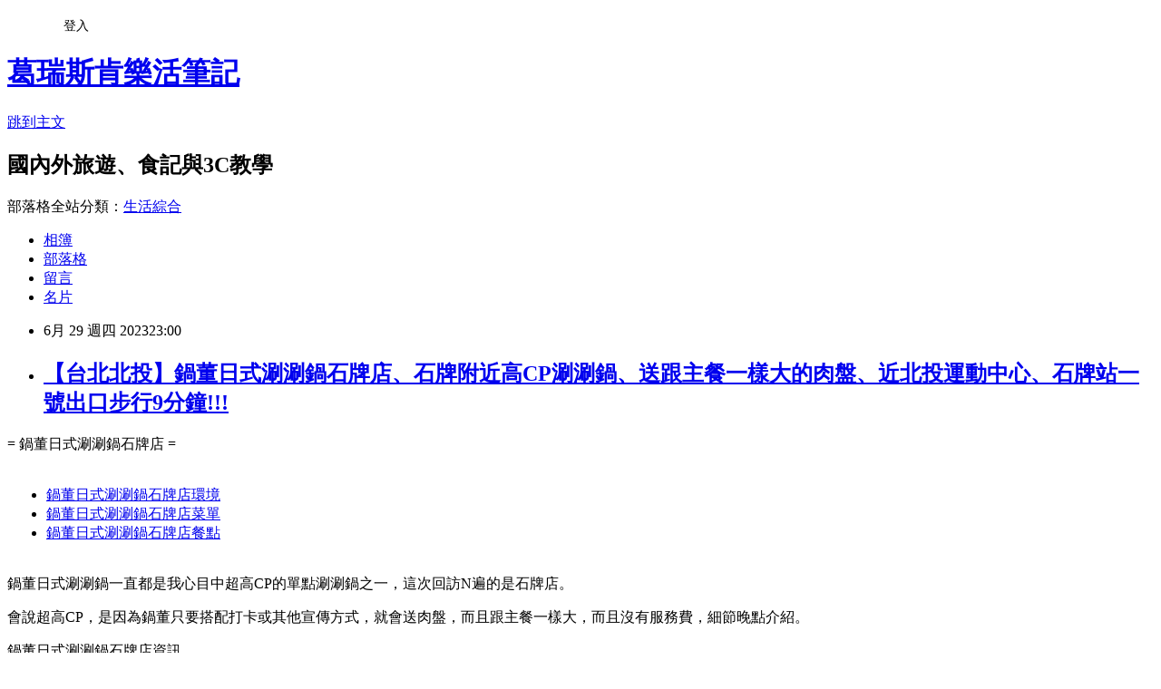

--- FILE ---
content_type: text/html; charset=utf-8
request_url: https://xken831.pixnet.net/blog/posts/9572583588
body_size: 39098
content:
<!DOCTYPE html><html lang="zh-TW"><head><meta charSet="utf-8"/><meta name="viewport" content="width=device-width, initial-scale=1"/><link rel="stylesheet" href="https://static.1px.tw/blog-next/_next/static/chunks/b1e52b495cc0137c.css" data-precedence="next"/><link rel="stylesheet" href="/fix.css?v=202601220345" type="text/css" data-precedence="medium"/><link rel="stylesheet" href="https://s3.1px.tw/blog/theme/choc/iframe-popup.css?v=202601220345" type="text/css" data-precedence="medium"/><link rel="stylesheet" href="https://s3.1px.tw/blog/theme/choc/plugins.min.css?v=202601220345" type="text/css" data-precedence="medium"/><link rel="stylesheet" href="https://s3.1px.tw/blog/theme/choc/openid-comment.css?v=202601220345" type="text/css" data-precedence="medium"/><link rel="stylesheet" href="https://s3.1px.tw/blog/theme/choc/style.min.css?v=202601220345" type="text/css" data-precedence="medium"/><link rel="stylesheet" href="https://s3.1px.tw/blog/theme/choc/main.min.css?v=202601220345" type="text/css" data-precedence="medium"/><link rel="stylesheet" href="https://pimg.1px.tw/xken831/assets/xken831.css?v=202601220345" type="text/css" data-precedence="medium"/><link rel="stylesheet" href="https://s3.1px.tw/blog/theme/choc/author-info.css?v=202601220345" type="text/css" data-precedence="medium"/><link rel="stylesheet" href="https://s3.1px.tw/blog/theme/choc/idlePop.min.css?v=202601220345" type="text/css" data-precedence="medium"/><link rel="preload" as="script" fetchPriority="low" href="https://static.1px.tw/blog-next/_next/static/chunks/94688e2baa9fea03.js"/><script src="https://static.1px.tw/blog-next/_next/static/chunks/41eaa5427c45ebcc.js" async=""></script><script src="https://static.1px.tw/blog-next/_next/static/chunks/e2c6231760bc85bd.js" async=""></script><script src="https://static.1px.tw/blog-next/_next/static/chunks/94bde6376cf279be.js" async=""></script><script src="https://static.1px.tw/blog-next/_next/static/chunks/426b9d9d938a9eb4.js" async=""></script><script src="https://static.1px.tw/blog-next/_next/static/chunks/turbopack-5021d21b4b170dda.js" async=""></script><script src="https://static.1px.tw/blog-next/_next/static/chunks/ff1a16fafef87110.js" async=""></script><script src="https://static.1px.tw/blog-next/_next/static/chunks/e308b2b9ce476a3e.js" async=""></script><script src="https://static.1px.tw/blog-next/_next/static/chunks/2bf79572a40338b7.js" async=""></script><script src="https://static.1px.tw/blog-next/_next/static/chunks/d3c6eed28c1dd8e2.js" async=""></script><script src="https://static.1px.tw/blog-next/_next/static/chunks/d4d39cfc2a072218.js" async=""></script><script src="https://static.1px.tw/blog-next/_next/static/chunks/6a5d72c05b9cd4ba.js" async=""></script><script src="https://static.1px.tw/blog-next/_next/static/chunks/8af6103cf1375f47.js" async=""></script><script src="https://static.1px.tw/blog-next/_next/static/chunks/60d08651d643cedc.js" async=""></script><script src="https://static.1px.tw/blog-next/_next/static/chunks/0ae21416dac1fa83.js" async=""></script><script src="https://static.1px.tw/blog-next/_next/static/chunks/6d1100e43ad18157.js" async=""></script><script src="https://static.1px.tw/blog-next/_next/static/chunks/87eeaf7a3b9005e8.js" async=""></script><script src="https://static.1px.tw/blog-next/_next/static/chunks/ed01c75076819ebd.js" async=""></script><script src="https://static.1px.tw/blog-next/_next/static/chunks/a4df8fc19a9a82e6.js" async=""></script><link rel="preload" href="https://pagead2.googlesyndication.com/pagead/js/adsbygoogle.js?client=ca-pub-2567839050605880" as="script" crossorigin=""/><title>【台北北投】鍋董日式涮涮鍋石牌店、石牌附近高CP涮涮鍋、送跟主餐一樣大的肉盤、近北投運動中心、石牌站一號出口步行9分鐘!!!</title><meta name="description" content=" = 鍋董日式涮涮鍋石牌店 ="/><meta name="author" content="葛瑞斯肯樂活筆記"/><meta name="google-adsense-platform-account" content="pub-2647689032095179"/><meta name="google-adsense-account" content="pub-2567839050605880"/><meta name="fb:app_id" content="101730233200171"/><link rel="canonical" href="https://xken831.pixnet.net/blog/posts/9572583588"/><meta property="og:title" content="【台北北投】鍋董日式涮涮鍋石牌店、石牌附近高CP涮涮鍋、送跟主餐一樣大的肉盤、近北投運動中心、石牌站一號出口步行9分鐘!!!"/><meta property="og:description" content=" = 鍋董日式涮涮鍋石牌店 ="/><meta property="og:url" content="https://xken831.pixnet.net/blog/posts/9572583588"/><meta property="og:image" content="https://pimg.1px.tw/xken831/1688101358-2118142510-g.jpg"/><meta property="og:type" content="article"/><meta name="twitter:card" content="summary_large_image"/><meta name="twitter:title" content="【台北北投】鍋董日式涮涮鍋石牌店、石牌附近高CP涮涮鍋、送跟主餐一樣大的肉盤、近北投運動中心、石牌站一號出口步行9分鐘!!!"/><meta name="twitter:description" content=" = 鍋董日式涮涮鍋石牌店 ="/><meta name="twitter:image" content="https://pimg.1px.tw/xken831/1688101358-2118142510-g.jpg"/><link rel="icon" href="/favicon.ico?favicon.a62c60e0.ico" sizes="32x32" type="image/x-icon"/><script src="https://static.1px.tw/blog-next/_next/static/chunks/a6dad97d9634a72d.js" noModule=""></script></head><body><!--$--><!--/$--><!--$?--><template id="B:0"></template><!--/$--><script>requestAnimationFrame(function(){$RT=performance.now()});</script><script src="https://static.1px.tw/blog-next/_next/static/chunks/94688e2baa9fea03.js" id="_R_" async=""></script><div hidden id="S:0"><script id="pixnet-vars">
        window.PIXNET = {
          post_id: "9572583588",
          name: "xken831",
          user_id: 0,
          blog_id: "4457462",
          display_ads: true,
          ad_options: {"chictrip":false}
        };
      </script><script type="text/javascript" src="https://code.jquery.com/jquery-latest.min.js"></script><script id="json-ld-article-script" type="application/ld+json">{"@context":"https:\u002F\u002Fschema.org","@type":"BlogPosting","isAccessibleForFree":true,"mainEntityOfPage":{"@type":"WebPage","@id":"https:\u002F\u002Fxken831.pixnet.net\u002Fblog\u002Fposts\u002F9572583588"},"headline":"【台北北投】鍋董日式涮涮鍋石牌店、石牌附近高CP涮涮鍋、送跟主餐一樣大的肉盤、近北投運動中心、石牌站一號出口步行9分鐘!!!","description":"\u003Cimg alt=\"【台北北投】鍋董日式涮涮鍋石牌店、石牌附近高CP涮涮鍋、送跟\" src=\"https:\u002F\u002Fpic.pimg.tw\u002Fxken831\u002F1688101358-2118142510-g_l.jpg\" title=\"【台北北投】鍋董日式涮涮鍋石牌店、石牌附近高CP涮涮鍋、送跟\"\u003E\u003Cbr \u002F\u003E \u003Cbr\u003E= 鍋董日式涮涮鍋石牌店 =\u003Cbr\u003E","articleBody":"  \u003Cp\u003E\u003Cimg alt=\"【台北北投】鍋董日式涮涮鍋石牌店、石牌附近高CP涮涮鍋、送跟\" src=\"https:\u002F\u002Fpimg.1px.tw\u002Fxken831\u002F1688101358-2118142510-g.jpg\" title=\"【台北北投】鍋董日式涮涮鍋石牌店、石牌附近高CP涮涮鍋、送跟\"\u003E\u003C\u002Fp\u003E\n\n\u003Cp\u003E\u003Cspan style=\"font-size:16px\"\u003E= 鍋董日式涮涮鍋石牌店 =\u003C\u002Fspan\u003E\u003C\u002Fp\u003E\n\n\u003Ctable border=\"1\" cellpadding=\"1\" cellspacing=\"1\" style=\"width:300px\"\u003E\n\t\u003Ctbody\u003E\n\t\t\u003Ctr\u003E\n\t\t\t\u003Ctd\u003E\n\t\t\t\u003Cul\u003E\n\t\t\t\t\u003Cli\u003E\u003Cspan style=\"font-size:16px\"\u003E\u003Ca href=\"#鍋董日式涮涮鍋石牌店環境\" target=\"_self\"\u003E鍋董日式涮涮鍋石牌店環境\u003C\u002Fa\u003E\u003C\u002Fspan\u003E\u003C\u002Fli\u003E\n\t\t\t\t\u003Cli\u003E\u003Cspan style=\"font-size:16px\"\u003E\u003Ca href=\"#鍋董日式涮涮鍋石牌店菜單\" target=\"_self\"\u003E鍋董日式涮涮鍋石牌店菜單\u003C\u002Fa\u003E\u003C\u002Fspan\u003E\u003C\u002Fli\u003E\n\t\t\t\t\u003Cli\u003E\u003Cspan style=\"font-size:16px\"\u003E\u003Ca href=\"#鍋董日式涮涮鍋石牌店餐點\" target=\"_self\"\u003E鍋董日式涮涮鍋石牌店餐點\u003C\u002Fa\u003E\u003C\u002Fspan\u003E\u003C\u002Fli\u003E\n\t\t\t\u003C\u002Ful\u003E\n\t\t\t\u003C\u002Ftd\u003E\n\t\t\u003C\u002Ftr\u003E\n\t\u003C\u002Ftbody\u003E\n\u003C\u002Ftable\u003E\n\n\u003Cp\u003E\u003Cspan style=\"font-size:16px\"\u003E鍋董日式涮涮鍋一直都是我心目中超高CP的單點涮涮鍋之一，這次回訪N遍的是石牌店。\u003C\u002Fspan\u003E\u003C\u002Fp\u003E\n\n\u003Cp\u003E\u003Cspan style=\"font-size:16px\"\u003E會說超高CP，是因為鍋董只要搭配打卡或其他宣傳方式，就會送肉盤，而且跟主餐一樣大，而且沒有服務費，細節晚點介紹。\u003C\u002Fspan\u003E\u003C\u002Fp\u003E\n\n\u003Cp\u003E\u003Cspan style=\"font-size:16px\"\u003E鍋董日式涮涮鍋石牌店資訊\u003C\u002Fspan\u003E\u003C\u002Fp\u003E\n\n\u003Cp\u003E\u003Cspan style=\"font-size:22px\"\u003E✅\u003C\u002Fspan\u003E \u003Cspan style=\"font-size:16px\"\u003E營業時間: \u003C\u002Fspan\u003E\u003C\u002Fp\u003E\n\n\u003Cul\u003E\n\t\u003Cli\u003E\u003Cspan style=\"font-size:16px\"\u003E周一到週五: 11:00 - 01:30\u003C\u002Fspan\u003E\u003C\u002Fli\u003E\n\t\u003Cli\u003E\u003Cspan style=\"font-size:16px\"\u003E週六日: 11:30 - 01:30\u003C\u002Fspan\u003E\u003C\u002Fli\u003E\n\u003C\u002Ful\u003E\n\n\u003Cp\u003E\u003Cspan style=\"font-size:22px\"\u003E✅\u003C\u002Fspan\u003E \u003Cspan style=\"font-size:16px\"\u003E價位: NT 320 up (\u003Cspan style=\"background-color:#FFFF00\"\u003E沒有服務費，只收現金\u003C\u002Fspan\u003E)\u003C\u002Fspan\u003E\u003C\u002Fp\u003E\n\n\u003Cp\u003E\u003Cspan style=\"font-size:22px\"\u003E✅\u003C\u002Fspan\u003E \u003Cspan style=\"font-size:16px\"\u003E電話: (02) 2820 0909\u003C\u002Fspan\u003E\u003C\u002Fp\u003E\n\n\u003Cp\u003E\u003Cspan style=\"font-size:22px\"\u003E✅\u003C\u002Fspan\u003E \u003Cspan style=\"font-size:16px\"\u003E地址: \u003Cspan class=\"LrzXr\"\u003E112台北市北投區實踐街41號\u003C\u002Fspan\u003E \u003C\u002Fspan\u003E\u003C\u002Fp\u003E\n\n\u003Cp\u003E\u003Cspan style=\"font-size:22px\"\u003E✅\u003C\u002Fspan\u003E \u003Cspan style=\"font-size:16px\"\u003E地圖:\u003C\u002Fspan\u003E\u003C\u002Fp\u003E\n\n\u003Cp\u003E\u003Cspan style=\"font-size:16px\"\u003E\u003Ciframe class=\"\" frameborder=\"0\" height=\"450\" marginheight=\"0\" marginwidth=\"0\" scrolling=\"no\" src=\"\u002F\u002Fmaps.google.com\u002F?ie=UTF8&amp;f=q&amp;source=s_q&amp;q=loc:25.1153003,+121.5091659+(112%E5%8F%B0%E5%8C%97%E5%B8%82%E5%8C%97%E6%8A%95%E5%8D%80%E5%AF%A6%E8%B8%90%E8%A1%9741%E8%99%9F)&amp;sll=25.106557,121.496291&amp;ll=25.1153,121.509166&amp;marker=25.1153,121.509166&amp;mrt=loc&amp;z=15&amp;t=m&amp;output=embed\" width=\"600\"\u003E\u003C\u002Fiframe\u003E\u003Cbr\u003E\n\u003Csmall\u003E\u003Ca href=\"\u002F\u002Fmaps.google.com\u002F?ie=UTF8&amp;f=q&amp;source=s_q&amp;q=loc:25.1153003,+121.5091659+(112%E5%8F%B0%E5%8C%97%E5%B8%82%E5%8C%97%E6%8A%95%E5%8D%80%E5%AF%A6%E8%B8%90%E8%A1%9741%E8%99%9F)&amp;sll=25.106557,121.496291&amp;ll=25.1153,121.509166&amp;marker=25.1153,121.509166&amp;mrt=loc&amp;z=15&amp;t=m&amp;source=embed\" style=\"color:#0000FF;text-align:left\"\u003E檢視較大的地圖\u003C\u002Fa\u003E\u003C\u002Fsmall\u003E\u003C\u002Fspan\u003E\u003C\u002Fp\u003E\n\n\u003Cp\u003E\u003Cspan style=\"font-size:16px\"\u003E\u003Ca id=\"鍋董日式涮涮鍋石牌店環境\" name=\"鍋董日式涮涮鍋石牌店環境\"\u003E鍋董日式涮涮鍋石牌店環境\u003C\u002Fa\u003E\u003C\u002Fspan\u003E\u003C\u002Fp\u003E\n\n\u003Cp\u003E\u003Cspan style=\"font-size:16px\"\u003E這次去石牌店是騎機車前往，附近有北投運動中心，方便停車，如果開車也可以停在那邊。\u003C\u002Fspan\u003E\u003C\u002Fp\u003E\n\n\u003Cp\u003E\u003Cspan style=\"font-size:16px\"\u003E北投運動中心走道鍋董石牌店不用5分鐘，如果是搭捷運就是搭到石牌站一號出口，走個9分鐘左右就會到了。\u003C\u002Fspan\u003E\u003C\u002Fp\u003E\n\n\u003Cp\u003E\u003Cspan style=\"font-size:16px\"\u003E\u003Cimg alt=\"【台北北投】鍋董日式涮涮鍋石牌店、石牌附近高CP涮涮鍋、送跟\" src=\"https:\u002F\u002Fpimg.1px.tw\u002Fxken831\u002F1688099745-2944887542-g.jpg\" title=\"【台北北投】鍋董日式涮涮鍋石牌店、石牌附近高CP涮涮鍋、送跟\"\u003E\u003C\u002Fspan\u003E\u003C\u002Fp\u003E\n\n\u003Cp\u003E\u003Cspan style=\"font-size:16px\"\u003E\u003Cimg alt=\"【台北北投】鍋董日式涮涮鍋石牌店、石牌附近高CP涮涮鍋、送跟\" src=\"https:\u002F\u002Fpimg.1px.tw\u002Fxken831\u002F1688099744-3707585911-g.jpg\" title=\"【台北北投】鍋董日式涮涮鍋石牌店、石牌附近高CP涮涮鍋、送跟\"\u003E\u003C\u002Fspan\u003E\u003C\u002Fp\u003E\n\n\u003Cp\u003E\u003Cspan style=\"font-size:16px\"\u003E雙店面，裡面空間肯定不小。\u003C\u002Fspan\u003E\u003C\u002Fp\u003E\n\n\u003Cp\u003E\u003Cspan style=\"font-size:16px\"\u003E\u003Cimg alt=\"【台北北投】鍋董日式涮涮鍋石牌店、石牌附近高CP涮涮鍋、送跟\" src=\"https:\u002F\u002Fpimg.1px.tw\u002Fxken831\u002F1688099739-3811864672-g.jpg\" title=\"【台北北投】鍋董日式涮涮鍋石牌店、石牌附近高CP涮涮鍋、送跟\"\u003E\u003C\u002Fspan\u003E\u003C\u002Fp\u003E\n\n\u003Cp\u003E\u003Cspan style=\"font-size:16px\"\u003E要記得只能使用現金，然後門口有菜單，可以先選定品項後再進來。\u003C\u002Fspan\u003E\u003C\u002Fp\u003E\n\n\u003Cp\u003E\u003Cspan style=\"font-size:16px\"\u003E\u003Cimg alt=\"【台北北投】鍋董日式涮涮鍋石牌店、石牌附近高CP涮涮鍋、送跟\" src=\"https:\u002F\u002Fpimg.1px.tw\u002Fxken831\u002F1688099739-2865518032-g.jpg\" title=\"【台北北投】鍋董日式涮涮鍋石牌店、石牌附近高CP涮涮鍋、送跟\"\u003E\u003C\u002Fspan\u003E\u003C\u002Fp\u003E\n\n\u003Cp\u003E\u003Cspan style=\"font-size:16px\"\u003E位置真的不少。\u003C\u002Fspan\u003E\u003C\u002Fp\u003E\n\n\u003Cp\u003E\u003Cspan style=\"font-size:16px\"\u003E\u003Cimg alt=\"【台北北投】鍋董日式涮涮鍋石牌店、石牌附近高CP涮涮鍋、送跟\" src=\"https:\u002F\u002Fpimg.1px.tw\u002Fxken831\u002F1688099751-3410733376-g.jpg\" title=\"【台北北投】鍋董日式涮涮鍋石牌店、石牌附近高CP涮涮鍋、送跟\"\u003E\u003C\u002Fspan\u003E\u003C\u002Fp\u003E\n\n\u003Cp\u003E\u003Cspan style=\"font-size:16px\"\u003E櫃台後面還有走道，可以通往廁所與另一個用餐區\u003C\u002Fspan\u003E\u003C\u002Fp\u003E\n\n\u003Cp\u003E\u003Cspan style=\"font-size:16px\"\u003E\u003Cimg alt=\"【台北北投】鍋董日式涮涮鍋石牌店、石牌附近高CP涮涮鍋、送跟\" src=\"https:\u002F\u002Fpimg.1px.tw\u002Fxken831\u002F1688099752-905043553-g.jpg\" title=\"【台北北投】鍋董日式涮涮鍋石牌店、石牌附近高CP涮涮鍋、送跟\"\u003E\u003C\u002Fspan\u003E\u003C\u002Fp\u003E\n\n\u003Cp\u003E\u003Cspan style=\"font-size:16px\"\u003E我每次來都有位置坐，這塊區域我也曾經待過。\u003C\u002Fspan\u003E\u003C\u002Fp\u003E\n\n\u003Cp\u003E\u003Cspan style=\"font-size:16px\"\u003E\u003Cimg alt=\"【台北北投】鍋董日式涮涮鍋石牌店、石牌附近高CP涮涮鍋、送跟\" src=\"https:\u002F\u002Fpimg.1px.tw\u002Fxken831\u002F1688099739-416332046-g.jpg\" title=\"【台北北投】鍋董日式涮涮鍋石牌店、石牌附近高CP涮涮鍋、送跟\"\u003E\u003C\u002Fspan\u003E\u003C\u002Fp\u003E\n\n\u003Cp\u003E\u003Cspan style=\"font-size:16px\"\u003E自助吧則有飲料、冰沙、霜淇淋。\u003C\u002Fspan\u003E\u003C\u002Fp\u003E\n\n\u003Cp\u003E\u003Cspan style=\"font-size:16px\"\u003E\u003Cimg alt=\"【台北北投】鍋董日式涮涮鍋石牌店、石牌附近高CP涮涮鍋、送跟\" src=\"https:\u002F\u002Fpimg.1px.tw\u002Fxken831\u002F1688099746-3892265746-g.jpg\" title=\"【台北北投】鍋董日式涮涮鍋石牌店、石牌附近高CP涮涮鍋、送跟\"\u003E&nbsp; \u003Cimg alt=\"【台北北投】鍋董日式涮涮鍋石牌店、石牌附近高CP涮涮鍋、送跟\" src=\"https:\u002F\u002Fpimg.1px.tw\u002Fxken831\u002F1688099745-1661676126-g.jpg\" title=\"【台北北投】鍋董日式涮涮鍋石牌店、石牌附近高CP涮涮鍋、送跟\"\u003E\u003C\u002Fspan\u003E\u003C\u002Fp\u003E\n\n\u003Cp\u003E\u003Cspan style=\"font-size:16px\"\u003E兩款冰沙: 百香果與乳酸。霜淇淋則是哈密瓜與草莓，外加一個混和。\u003C\u002Fspan\u003E\u003C\u002Fp\u003E\n\n\u003Cp\u003E\u003Cspan style=\"font-size:16px\"\u003E\u003Cimg alt=\"【台北北投】鍋董日式涮涮鍋石牌店、石牌附近高CP涮涮鍋、送跟\" src=\"https:\u002F\u002Fpimg.1px.tw\u002Fxken831\u002F1688099746-825639116-g.jpg\" title=\"【台北北投】鍋董日式涮涮鍋石牌店、石牌附近高CP涮涮鍋、送跟\"\u003E\u003C\u002Fspan\u003E\u003C\u002Fp\u003E\n\n\u003Cp\u003E\u003Cspan style=\"font-size:16px\"\u003E飲料對面就是醬料區，它最旁邊有裝好的沙茶醬，方便取用。\u003C\u002Fspan\u003E\u003C\u002Fp\u003E\n\n\u003Cp\u003E\u003Cspan style=\"font-size:16px\"\u003E\u003Cimg alt=\"【台北北投】鍋董日式涮涮鍋石牌店、石牌附近高CP涮涮鍋、送跟\" src=\"https:\u002F\u002Fpimg.1px.tw\u002Fxken831\u002F1688099746-601090548-g.jpg\" title=\"【台北北投】鍋董日式涮涮鍋石牌店、石牌附近高CP涮涮鍋、送跟\"\u003E\u003C\u002Fspan\u003E\u003C\u002Fp\u003E\n\n\u003Cp\u003E\u003Cspan style=\"font-size:16px\"\u003E\u003Cimg alt=\"【台北北投】鍋董日式涮涮鍋石牌店、石牌附近高CP涮涮鍋、送跟\" src=\"https:\u002F\u002Fpimg.1px.tw\u002Fxken831\u002F1688099752-1456227584-g.jpg\" title=\"【台北北投】鍋董日式涮涮鍋石牌店、石牌附近高CP涮涮鍋、送跟\"\u003E\u003C\u002Fspan\u003E\u003C\u002Fp\u003E\n\n\u003Cp\u003E\u003Cspan style=\"font-size:16px\"\u003E基本配備都有。\u003C\u002Fspan\u003E\u003C\u002Fp\u003E\n\n\u003Cp\u003E\u003Cspan style=\"font-size:16px\"\u003E\u003Ca name=\"鍋董日式涮涮鍋石牌店菜單\"\u003E鍋董日式涮涮鍋石牌店菜單\u003C\u002Fa\u003E\u003C\u002Fspan\u003E\u003C\u002Fp\u003E\n\n\u003Cp\u003E\u003Cspan style=\"font-size:16px\"\u003E鍋董的鍋物超級多種類。\u003C\u002Fspan\u003E\u003C\u002Fp\u003E\n\n\u003Cp\u003E\u003Cspan style=\"font-size:16px\"\u003E\u003Cimg alt=\"【台北北投】鍋董日式涮涮鍋石牌店、石牌附近高CP涮涮鍋、送跟\" src=\"https:\u002F\u002Fpimg.1px.tw\u002Fxken831\u002F1688100571-3292490923-g.jpg\" title=\"【台北北投】鍋董日式涮涮鍋石牌店、石牌附近高CP涮涮鍋、送跟\"\u003E&nbsp; \u003Cimg alt=\"【台北北投】鍋董日式涮涮鍋石牌店、石牌附近高CP涮涮鍋、送跟\" src=\"https:\u002F\u002Fpimg.1px.tw\u002Fxken831\u002F1688100573-3513483164-g.jpg\" title=\"【台北北投】鍋董日式涮涮鍋石牌店、石牌附近高CP涮涮鍋、送跟\"\u003E\u003C\u002Fspan\u003E\u003C\u002Fp\u003E\n\n\u003Cp\u003E\u003Cspan style=\"font-size:16px\"\u003E\u003Cimg alt=\"【台北北投】鍋董日式涮涮鍋石牌店、石牌附近高CP涮涮鍋、送跟\" src=\"https:\u002F\u002Fpimg.1px.tw\u002Fxken831\u002F1688100573-2826122708-g.jpg\" title=\"【台北北投】鍋董日式涮涮鍋石牌店、石牌附近高CP涮涮鍋、送跟\"\u003E&nbsp; \u003Cimg alt=\"【台北北投】鍋董日式涮涮鍋石牌店、石牌附近高CP涮涮鍋、送跟\" src=\"https:\u002F\u002Fpimg.1px.tw\u002Fxken831\u002F1688100573-439303957-g.jpg\" title=\"【台北北投】鍋董日式涮涮鍋石牌店、石牌附近高CP涮涮鍋、送跟\"\u003E\u003C\u002Fspan\u003E\u003C\u002Fp\u003E\n\n\u003Cp\u003E\u003Cspan style=\"font-size:16px\"\u003E前幾頁推廣新菜色: 紫蘇紅茄與水蓮。還有用餐須知: 共鍋是需要錢的，如果是帶孩子來吃，要記得還有這個費用。\u003C\u002Fspan\u003E\u003C\u002Fp\u003E\n\n\u003Cp\u003E\u003Cspan style=\"font-size:16px\"\u003E\u003Cimg alt=\"【台北北投】鍋董日式涮涮鍋石牌店、石牌附近高CP涮涮鍋、送跟\" src=\"https:\u002F\u002Fpimg.1px.tw\u002Fxken831\u002F1688100573-1462887955-g.jpg\" title=\"【台北北投】鍋董日式涮涮鍋石牌店、石牌附近高CP涮涮鍋、送跟\"\u003E\u003C\u002Fspan\u003E\u003C\u002Fp\u003E\n\n\u003Cp\u003E\u003Cspan style=\"font-size:16px\"\u003E湯底除了昆布外，其他通通要加價。\u003C\u002Fspan\u003E\u003C\u002Fp\u003E\n\n\u003Cp\u003E\u003Cspan style=\"font-size:16px\"\u003E\u003Cimg alt=\"【台北北投】鍋董日式涮涮鍋石牌店、石牌附近高CP涮涮鍋、送跟\" src=\"https:\u002F\u002Fpimg.1px.tw\u002Fxken831\u002F1688100573-1493685255-g.jpg\" title=\"【台北北投】鍋董日式涮涮鍋石牌店、石牌附近高CP涮涮鍋、送跟\"\u003E\u003C\u002Fspan\u003E\u003C\u002Fp\u003E\n\n\u003Cp\u003E\u003Cspan style=\"font-size:16px\"\u003E牛豬雙拼系列，NT 600 起跳，其實就是點兩份主餐。\u003C\u002Fspan\u003E\u003C\u002Fp\u003E\n\n\u003Cp\u003E\u003Cspan style=\"font-size:16px\"\u003E\u003Cimg alt=\"【台北北投】鍋董日式涮涮鍋石牌店、石牌附近高CP涮涮鍋、送跟\" src=\"https:\u002F\u002Fpimg.1px.tw\u002Fxken831\u002F1688100485-941753694-g.jpg\" title=\"【台北北投】鍋董日式涮涮鍋石牌店、石牌附近高CP涮涮鍋、送跟\"\u003E&nbsp; \u003Cimg alt=\"【台北北投】鍋董日式涮涮鍋石牌店、石牌附近高CP涮涮鍋、送跟\" src=\"https:\u002F\u002Fpimg.1px.tw\u002Fxken831\u002F1688100486-198504787-g.jpg\" title=\"【台北北投】鍋董日式涮涮鍋石牌店、石牌附近高CP涮涮鍋、送跟\"\u003E\u003C\u002Fspan\u003E\u003C\u002Fp\u003E\n\n\u003Cp\u003E\u003Cspan style=\"font-size:16px\"\u003E高檔的海鮮鍋，NT 840起跳，不過這價位，如果是我，我就會改去有海鮮吃到飽的火鍋店了。\u003C\u002Fspan\u003E\u003C\u002Fp\u003E\n\n\u003Cp\u003E\u003Cspan style=\"font-size:16px\"\u003E\u003Cimg alt=\"【台北北投】鍋董日式涮涮鍋石牌店、石牌附近高CP涮涮鍋、送跟\" src=\"https:\u002F\u002Fpimg.1px.tw\u002Fxken831\u002F1688100486-3206630562-g.jpg\" title=\"【台北北投】鍋董日式涮涮鍋石牌店、石牌附近高CP涮涮鍋、送跟\"\u003E&nbsp; \u003Cimg alt=\"【台北北投】鍋董日式涮涮鍋石牌店、石牌附近高CP涮涮鍋、送跟\" src=\"https:\u002F\u002Fpimg.1px.tw\u002Fxken831\u002F1688100485-1286300251-g.jpg\" title=\"【台北北投】鍋董日式涮涮鍋石牌店、石牌附近高CP涮涮鍋、送跟\"\u003E\u003C\u002Fspan\u003E\u003C\u002Fp\u003E\n\n\u003Cp\u003E\u003Cspan style=\"font-size:16px\"\u003E接著就是牛、豬、鴨、羊與雞肉鍋。\u003C\u002Fspan\u003E\u003C\u002Fp\u003E\n\n\u003Cp\u003E\u003Cspan style=\"font-size:16px\"\u003E最便宜的是NT 300，搭配行銷活動多一盤與主餐一樣大的肉，也是雙份量的概念，而且每次吃完都會贈送下次可以使用的肉券，可以換一盤肉。\u003C\u002Fspan\u003E\u003C\u002Fp\u003E\n\n\u003Cp\u003E\u003Cspan style=\"font-size:16px\"\u003E\u003Cimg alt=\"【台北北投】鍋董日式涮涮鍋石牌店、石牌附近高CP涮涮鍋、送跟\" src=\"https:\u002F\u002Fpimg.1px.tw\u002Fxken831\u002F1688100485-2726480784-g.jpg\" title=\"【台北北投】鍋董日式涮涮鍋石牌店、石牌附近高CP涮涮鍋、送跟\"\u003E&nbsp; \u003Cimg alt=\"【台北北投】鍋董日式涮涮鍋石牌店、石牌附近高CP涮涮鍋、送跟\" src=\"https:\u002F\u002Fpimg.1px.tw\u002Fxken831\u002F1688100486-2278040309-g.jpg\" title=\"【台北北投】鍋董日式涮涮鍋石牌店、石牌附近高CP涮涮鍋、送跟\"\u003E\u003C\u002Fspan\u003E\u003C\u002Fp\u003E\n\n\u003Cp\u003E\u003Cspan style=\"font-size:16px\"\u003E\u003Cimg alt=\"【台北北投】鍋董日式涮涮鍋石牌店、石牌附近高CP涮涮鍋、送跟\" src=\"https:\u002F\u002Fpimg.1px.tw\u002Fxken831\u002F1688100491-934880333-g.jpg\" title=\"【台北北投】鍋董日式涮涮鍋石牌店、石牌附近高CP涮涮鍋、送跟\"\u003E\u003C\u002Fspan\u003E\u003C\u002Fp\u003E\n\n\u003Cp\u003E\u003Cspan style=\"font-size:16px\"\u003E海鮮鍋則有平價點的，是NT 470起跳。\u003C\u002Fspan\u003E\u003C\u002Fp\u003E\n\n\u003Cp\u003E\u003Cspan style=\"font-size:16px\"\u003E\u003Cimg alt=\"【台北北投】鍋董日式涮涮鍋石牌店、石牌附近高CP涮涮鍋、送跟\" src=\"https:\u002F\u002Fpimg.1px.tw\u002Fxken831\u002F1688100494-2538689275-g.jpg\" title=\"【台北北投】鍋董日式涮涮鍋石牌店、石牌附近高CP涮涮鍋、送跟\"\u003E&nbsp; \u003Cimg alt=\"【台北北投】鍋董日式涮涮鍋石牌店、石牌附近高CP涮涮鍋、送跟\" src=\"https:\u002F\u002Fpimg.1px.tw\u002Fxken831\u002F1688100497-89761137-g.jpg\" title=\"【台北北投】鍋董日式涮涮鍋石牌店、石牌附近高CP涮涮鍋、送跟\"\u003E\u003C\u002Fspan\u003E\u003C\u002Fp\u003E\n\n\u003Cp\u003E\u003Cspan style=\"font-size:16px\"\u003E還有其他羊鍋與雞肉鍋可選擇，品項夠多吧。\u003C\u002Fspan\u003E\u003C\u002Fp\u003E\n\n\u003Cp\u003E\u003Cspan style=\"font-size:16px\"\u003E\u003Cimg alt=\"【台北北投】鍋董日式涮涮鍋石牌店、石牌附近高CP涮涮鍋、送跟\" src=\"https:\u002F\u002Fpimg.1px.tw\u002Fxken831\u002F1688100496-1969695092-g.jpg\" title=\"【台北北投】鍋董日式涮涮鍋石牌店、石牌附近高CP涮涮鍋、送跟\"\u003E\u003C\u002Fspan\u003E\u003C\u002Fp\u003E\n\n\u003Cp\u003E\u003Cspan style=\"font-size:16px\"\u003E而且吃素的朋友們也不用擔心阿，有養生鮮菇鍋等著你 (NT 370)\u003C\u002Fspan\u003E\u003C\u002Fp\u003E\n\n\u003Cp\u003E\u003Cspan style=\"font-size:16px\"\u003E\u003Cimg alt=\"【台北北投】鍋董日式涮涮鍋石牌店、石牌附近高CP涮涮鍋、送跟\" src=\"https:\u002F\u002Fpimg.1px.tw\u002Fxken831\u002F1688100497-4150034032-g.jpg\" title=\"【台北北投】鍋董日式涮涮鍋石牌店、石牌附近高CP涮涮鍋、送跟\"\u003E\u003C\u002Fspan\u003E\u003C\u002Fp\u003E\n\n\u003Cp\u003E\u003Cspan style=\"font-size:16px\"\u003E有點鍋後，就可以加購優惠價的商品，也是不少，不過每個鍋都多送一盤肉，吃不完阿。\u003C\u002Fspan\u003E\u003C\u002Fp\u003E\n\n\u003Cp\u003E\u003Cspan style=\"font-size:16px\"\u003E\u003Ca name=\"鍋董日式涮涮鍋石牌店餐點\"\u003E鍋董日式涮涮鍋石牌店餐點\u003C\u002Fa\u003E\u003C\u002Fspan\u003E\u003C\u002Fp\u003E\n\n\u003Cp\u003E\u003Cspan style=\"font-size:16px\"\u003E我跟scott 分別點了\u003Cspan style=\"background-color:#FFFF00\"\u003E特選梅花豬肉鍋\u003C\u002Fspan\u003E與\u003Cspan style=\"background-color:#FFFF00\"\u003E特選板腱牛肉鍋\u003C\u002Fspan\u003E，都是NT 320，我們都有加個line，各自多送了一盤肉，看圖，看不出來哪個是送的品項吧。\u003C\u002Fspan\u003E\u003C\u002Fp\u003E\n\n\u003Cp\u003E\u003Cspan style=\"font-size:16px\"\u003E\u003Cimg alt=\"【台北北投】鍋董日式涮涮鍋石牌店、石牌附近高CP涮涮鍋、送跟\" src=\"https:\u002F\u002Fpimg.1px.tw\u002Fxken831\u002F1688101357-447509819-g.jpg\" title=\"【台北北投】鍋董日式涮涮鍋石牌店、石牌附近高CP涮涮鍋、送跟\"\u003E\u003C\u002Fspan\u003E\u003C\u002Fp\u003E\n\n\u003Cp\u003E\u003Cspan style=\"font-size:16px\"\u003E其實黑色盤子是送的啦。\u003C\u002Fspan\u003E\u003C\u002Fp\u003E\n\n\u003Cp\u003E\u003Cspan style=\"font-size:16px\"\u003E\u003Cimg alt=\"【台北北投】鍋董日式涮涮鍋石牌店、石牌附近高CP涮涮鍋、送跟\" src=\"https:\u002F\u002Fpimg.1px.tw\u002Fxken831\u002F1688101357-1438651116-g.jpg\" title=\"【台北北投】鍋董日式涮涮鍋石牌店、石牌附近高CP涮涮鍋、送跟\"\u003E\u003C\u002Fspan\u003E\u003C\u002Fp\u003E\n\n\u003Cp\u003E\u003Cspan style=\"font-size:16px\"\u003E這個是板腱牛肉。\u003C\u002Fspan\u003E\u003C\u002Fp\u003E\n\n\u003Cp\u003E\u003Cspan style=\"font-size:16px\"\u003E\u003Cimg alt=\"【台北北投】鍋董日式涮涮鍋石牌店、石牌附近高CP涮涮鍋、送跟\" src=\"https:\u002F\u002Fpimg.1px.tw\u002Fxken831\u002F1688101357-308531869-g.jpg\" title=\"【台北北投】鍋董日式涮涮鍋石牌店、石牌附近高CP涮涮鍋、送跟\"\u003E\u003C\u002Fspan\u003E\u003C\u002Fp\u003E\n\n\u003Cp\u003E\u003Cspan style=\"font-size:16px\"\u003E這是送的培根牛肉\u003C\u002Fspan\u003E\u003C\u002Fp\u003E\n\n\u003Cp\u003E\u003Cspan style=\"font-size:16px\"\u003E\u003Cimg alt=\"【台北北投】鍋董日式涮涮鍋石牌店、石牌附近高CP涮涮鍋、送跟\" src=\"https:\u002F\u002Fpimg.1px.tw\u002Fxken831\u002F1688101357-641894935-g.jpg\" title=\"【台北北投】鍋董日式涮涮鍋石牌店、石牌附近高CP涮涮鍋、送跟\"\u003E\u003C\u002Fspan\u003E\u003C\u002Fp\u003E\n\n\u003Cp\u003E\u003Cspan style=\"font-size:16px\"\u003E這是主餐梅花豬肉\u003C\u002Fspan\u003E\u003C\u002Fp\u003E\n\n\u003Cp\u003E\u003Cspan style=\"font-size:16px\"\u003E\u003Cimg alt=\"【台北北投】鍋董日式涮涮鍋石牌店、石牌附近高CP涮涮鍋、送跟\" src=\"https:\u002F\u002Fpimg.1px.tw\u002Fxken831\u002F1688101357-3115235096-g.jpg\" title=\"【台北北投】鍋董日式涮涮鍋石牌店、石牌附近高CP涮涮鍋、送跟\"\u003E\u003C\u002Fspan\u003E\u003C\u002Fp\u003E\n\n\u003Cp\u003E\u003Cspan style=\"font-size:16px\"\u003E送的梅花豬肉\u003C\u002Fspan\u003E\u003C\u002Fp\u003E\n\n\u003Cp\u003E\u003Cspan style=\"font-size:16px\"\u003E\u003Cimg alt=\"【台北北投】鍋董日式涮涮鍋石牌店、石牌附近高CP涮涮鍋、送跟\" src=\"https:\u002F\u002Fpimg.1px.tw\u002Fxken831\u002F1688101920-3933980304-g.jpg\" title=\"【台北北投】鍋董日式涮涮鍋石牌店、石牌附近高CP涮涮鍋、送跟\"\u003E\u003C\u002Fspan\u003E\u003C\u002Fp\u003E\n\n\u003Cp\u003E\u003Cspan style=\"font-size:16px\"\u003E每個人都有的菜盤\u003C\u002Fspan\u003E\u003C\u002Fp\u003E\n\n\u003Cp\u003E\u003Cspan style=\"font-size:16px\"\u003E\u003Cimg alt=\"【台北北投】鍋董日式涮涮鍋石牌店、石牌附近高CP涮涮鍋、送跟\" src=\"https:\u002F\u002Fpimg.1px.tw\u002Fxken831\u002F1688101363-204583954-g.jpg\" title=\"【台北北投】鍋董日式涮涮鍋石牌店、石牌附近高CP涮涮鍋、送跟\"\u003E\u003C\u002Fspan\u003E\u003C\u002Fp\u003E\n\n\u003Cp\u003E\u003Cspan style=\"font-size:16px\"\u003E附餐有滷肉飯、冬粉、王子麵與拉麵。\u003C\u002Fspan\u003E\u003C\u002Fp\u003E\n\n\u003Cp\u003E\u003Cspan style=\"font-size:16px\"\u003E\u003Cimg alt=\"【台北北投】鍋董日式涮涮鍋石牌店、石牌附近高CP涮涮鍋、送跟\" src=\"https:\u002F\u002Fpimg.1px.tw\u002Fxken831\u002F1688101363-2371892951-g.jpg\" title=\"【台北北投】鍋董日式涮涮鍋石牌店、石牌附近高CP涮涮鍋、送跟\"\u003E\u003C\u002Fspan\u003E\u003C\u002Fp\u003E\n\n\u003Cp\u003E\u003Cspan style=\"font-size:16px\"\u003E用完餐後，還有送上餐後甜點，這次的是愛玉。\u003C\u002Fspan\u003E\u003C\u002Fp\u003E\n\n\u003Cp\u003E\u003Cspan style=\"font-size:16px\"\u003E\u003Cimg alt=\"【台北北投】鍋董日式涮涮鍋石牌店、石牌附近高CP涮涮鍋、送跟\" src=\"https:\u002F\u002Fpimg.1px.tw\u002Fxken831\u002F1688101363-1648832149-g.jpg\" title=\"【台北北投】鍋董日式涮涮鍋石牌店、石牌附近高CP涮涮鍋、送跟\"\u003E\u003C\u002Fspan\u003E\u003C\u002Fp\u003E\n\n\u003Cp\u003E\u003Cspan style=\"font-size:16px\"\u003E混和(哈密瓜與草莓)的霜淇淋\u003C\u002Fspan\u003E\u003C\u002Fp\u003E\n\n\u003Cp\u003E\u003Cspan style=\"font-size:16px\"\u003E\u003Cimg alt=\"【台北北投】鍋董日式涮涮鍋石牌店、石牌附近高CP涮涮鍋、送跟\" src=\"https:\u002F\u002Fpimg.1px.tw\u002Fxken831\u002F1688101363-1477843230-g.jpg\" title=\"【台北北投】鍋董日式涮涮鍋石牌店、石牌附近高CP涮涮鍋、送跟\"\u003E\u003C\u002Fspan\u003E\u003C\u002Fp\u003E\n\n\u003Cp\u003E\u003Cspan style=\"font-size:16px\"\u003E哈密瓜霜淇淋。\u003C\u002Fspan\u003E\u003C\u002Fp\u003E\n\n\u003Cp\u003E\u003Cspan style=\"font-size:16px\"\u003E我們用完餐後，不收服務費，也沒有特定的用餐時間，而且兩人同行還送海鮮券與兩張肉券，下次回訪桌上就會再多一盤免費海鮮，這麼划算還不來吃。\u003C\u002Fspan\u003E\u003C\u002Fp\u003E\n\n\u003Cp\u003E\u003Cspan style=\"font-size:16px\"\u003E舊文: \u003Ca href=\"https:\u002F\u002Fxken831.pixnet.net\u002Fblog\u002Fpost\u002F556708033\" target=\"_blank\"\u003E鍋董石牌店介紹 (2021\u002F02\u002F03筆)\u003C\u002Fa\u003E\u003C\u002Fspan\u003E\u003C\u002Fp\u003E\n","image":["https:\u002F\u002Fpimg.1px.tw\u002Fxken831\u002F1688101358-2118142510-g.jpg"],"author":{"@type":"Person","name":"葛瑞斯肯樂活筆記","url":"https:\u002F\u002Fwww.pixnet.net\u002Fpcard\u002Fxken831"},"publisher":{"@type":"Organization","name":"葛瑞斯肯樂活筆記","logo":{"@type":"ImageObject","url":"https:\u002F\u002Fs3.1px.tw\u002Fblog\u002Fcommon\u002Favatar\u002Fblog_cover_light.jpg"}},"datePublished":"2023-06-29T15:00:00.000Z","dateModified":"","keywords":[],"articleSection":"台北美食"}</script><template id="P:1"></template><template id="P:2"></template><template id="P:3"></template><section aria-label="Notifications alt+T" tabindex="-1" aria-live="polite" aria-relevant="additions text" aria-atomic="false"></section></div><script>(self.__next_f=self.__next_f||[]).push([0])</script><script>self.__next_f.push([1,"1:\"$Sreact.fragment\"\n3:I[39756,[\"https://static.1px.tw/blog-next/_next/static/chunks/ff1a16fafef87110.js\",\"https://static.1px.tw/blog-next/_next/static/chunks/e308b2b9ce476a3e.js\"],\"default\"]\n4:I[53536,[\"https://static.1px.tw/blog-next/_next/static/chunks/ff1a16fafef87110.js\",\"https://static.1px.tw/blog-next/_next/static/chunks/e308b2b9ce476a3e.js\"],\"default\"]\n6:I[97367,[\"https://static.1px.tw/blog-next/_next/static/chunks/ff1a16fafef87110.js\",\"https://static.1px.tw/blog-next/_next/static/chunks/e308b2b9ce476a3e.js\"],\"OutletBoundary\"]\n8:I[97367,[\"https://static.1px.tw/blog-next/_next/static/chunks/ff1a16fafef87110.js\",\"https://static.1px.tw/blog-next/_next/static/chunks/e308b2b9ce476a3e.js\"],\"ViewportBoundary\"]\na:I[97367,[\"https://static.1px.tw/blog-next/_next/static/chunks/ff1a16fafef87110.js\",\"https://static.1px.tw/blog-next/_next/static/chunks/e308b2b9ce476a3e.js\"],\"MetadataBoundary\"]\nc:I[63491,[\"https://static.1px.tw/blog-next/_next/static/chunks/2bf79572a40338b7.js\",\"https://static.1px.tw/blog-next/_next/static/chunks/d3c6eed28c1dd8e2.js\"],\"default\"]\n:HL[\"https://static.1px.tw/blog-next/_next/static/chunks/b1e52b495cc0137c.css\",\"style\"]\n"])</script><script>self.__next_f.push([1,"0:{\"P\":null,\"b\":\"Fh5CEL29DpBu-3dUnujtG\",\"c\":[\"\",\"blog\",\"posts\",\"9572583588\"],\"q\":\"\",\"i\":false,\"f\":[[[\"\",{\"children\":[\"blog\",{\"children\":[\"posts\",{\"children\":[[\"id\",\"9572583588\",\"d\"],{\"children\":[\"__PAGE__\",{}]}]}]}]},\"$undefined\",\"$undefined\",true],[[\"$\",\"$1\",\"c\",{\"children\":[[[\"$\",\"script\",\"script-0\",{\"src\":\"https://static.1px.tw/blog-next/_next/static/chunks/d4d39cfc2a072218.js\",\"async\":true,\"nonce\":\"$undefined\"}],[\"$\",\"script\",\"script-1\",{\"src\":\"https://static.1px.tw/blog-next/_next/static/chunks/6a5d72c05b9cd4ba.js\",\"async\":true,\"nonce\":\"$undefined\"}],[\"$\",\"script\",\"script-2\",{\"src\":\"https://static.1px.tw/blog-next/_next/static/chunks/8af6103cf1375f47.js\",\"async\":true,\"nonce\":\"$undefined\"}]],\"$L2\"]}],{\"children\":[[\"$\",\"$1\",\"c\",{\"children\":[null,[\"$\",\"$L3\",null,{\"parallelRouterKey\":\"children\",\"error\":\"$undefined\",\"errorStyles\":\"$undefined\",\"errorScripts\":\"$undefined\",\"template\":[\"$\",\"$L4\",null,{}],\"templateStyles\":\"$undefined\",\"templateScripts\":\"$undefined\",\"notFound\":\"$undefined\",\"forbidden\":\"$undefined\",\"unauthorized\":\"$undefined\"}]]}],{\"children\":[[\"$\",\"$1\",\"c\",{\"children\":[null,[\"$\",\"$L3\",null,{\"parallelRouterKey\":\"children\",\"error\":\"$undefined\",\"errorStyles\":\"$undefined\",\"errorScripts\":\"$undefined\",\"template\":[\"$\",\"$L4\",null,{}],\"templateStyles\":\"$undefined\",\"templateScripts\":\"$undefined\",\"notFound\":\"$undefined\",\"forbidden\":\"$undefined\",\"unauthorized\":\"$undefined\"}]]}],{\"children\":[[\"$\",\"$1\",\"c\",{\"children\":[null,[\"$\",\"$L3\",null,{\"parallelRouterKey\":\"children\",\"error\":\"$undefined\",\"errorStyles\":\"$undefined\",\"errorScripts\":\"$undefined\",\"template\":[\"$\",\"$L4\",null,{}],\"templateStyles\":\"$undefined\",\"templateScripts\":\"$undefined\",\"notFound\":\"$undefined\",\"forbidden\":\"$undefined\",\"unauthorized\":\"$undefined\"}]]}],{\"children\":[[\"$\",\"$1\",\"c\",{\"children\":[\"$L5\",[[\"$\",\"link\",\"0\",{\"rel\":\"stylesheet\",\"href\":\"https://static.1px.tw/blog-next/_next/static/chunks/b1e52b495cc0137c.css\",\"precedence\":\"next\",\"crossOrigin\":\"$undefined\",\"nonce\":\"$undefined\"}],[\"$\",\"script\",\"script-0\",{\"src\":\"https://static.1px.tw/blog-next/_next/static/chunks/0ae21416dac1fa83.js\",\"async\":true,\"nonce\":\"$undefined\"}],[\"$\",\"script\",\"script-1\",{\"src\":\"https://static.1px.tw/blog-next/_next/static/chunks/6d1100e43ad18157.js\",\"async\":true,\"nonce\":\"$undefined\"}],[\"$\",\"script\",\"script-2\",{\"src\":\"https://static.1px.tw/blog-next/_next/static/chunks/87eeaf7a3b9005e8.js\",\"async\":true,\"nonce\":\"$undefined\"}],[\"$\",\"script\",\"script-3\",{\"src\":\"https://static.1px.tw/blog-next/_next/static/chunks/ed01c75076819ebd.js\",\"async\":true,\"nonce\":\"$undefined\"}],[\"$\",\"script\",\"script-4\",{\"src\":\"https://static.1px.tw/blog-next/_next/static/chunks/a4df8fc19a9a82e6.js\",\"async\":true,\"nonce\":\"$undefined\"}]],[\"$\",\"$L6\",null,{\"children\":\"$@7\"}]]}],{},null,false,false]},null,false,false]},null,false,false]},null,false,false]},null,false,false],[\"$\",\"$1\",\"h\",{\"children\":[null,[\"$\",\"$L8\",null,{\"children\":\"$@9\"}],[\"$\",\"$La\",null,{\"children\":\"$@b\"}],null]}],false]],\"m\":\"$undefined\",\"G\":[\"$c\",[]],\"S\":false}\n"])</script><script>self.__next_f.push([1,"9:[[\"$\",\"meta\",\"0\",{\"charSet\":\"utf-8\"}],[\"$\",\"meta\",\"1\",{\"name\":\"viewport\",\"content\":\"width=device-width, initial-scale=1\"}]]\n"])</script><script>self.__next_f.push([1,"d:I[79520,[\"https://static.1px.tw/blog-next/_next/static/chunks/d4d39cfc2a072218.js\",\"https://static.1px.tw/blog-next/_next/static/chunks/6a5d72c05b9cd4ba.js\",\"https://static.1px.tw/blog-next/_next/static/chunks/8af6103cf1375f47.js\"],\"\"]\n10:I[2352,[\"https://static.1px.tw/blog-next/_next/static/chunks/d4d39cfc2a072218.js\",\"https://static.1px.tw/blog-next/_next/static/chunks/6a5d72c05b9cd4ba.js\",\"https://static.1px.tw/blog-next/_next/static/chunks/8af6103cf1375f47.js\"],\"AdultWarningModal\"]\n11:I[69182,[\"https://static.1px.tw/blog-next/_next/static/chunks/d4d39cfc2a072218.js\",\"https://static.1px.tw/blog-next/_next/static/chunks/6a5d72c05b9cd4ba.js\",\"https://static.1px.tw/blog-next/_next/static/chunks/8af6103cf1375f47.js\"],\"HydrationComplete\"]\n12:I[12985,[\"https://static.1px.tw/blog-next/_next/static/chunks/d4d39cfc2a072218.js\",\"https://static.1px.tw/blog-next/_next/static/chunks/6a5d72c05b9cd4ba.js\",\"https://static.1px.tw/blog-next/_next/static/chunks/8af6103cf1375f47.js\"],\"NuqsAdapter\"]\n13:I[82782,[\"https://static.1px.tw/blog-next/_next/static/chunks/d4d39cfc2a072218.js\",\"https://static.1px.tw/blog-next/_next/static/chunks/6a5d72c05b9cd4ba.js\",\"https://static.1px.tw/blog-next/_next/static/chunks/8af6103cf1375f47.js\"],\"RefineContext\"]\n14:I[29306,[\"https://static.1px.tw/blog-next/_next/static/chunks/d4d39cfc2a072218.js\",\"https://static.1px.tw/blog-next/_next/static/chunks/6a5d72c05b9cd4ba.js\",\"https://static.1px.tw/blog-next/_next/static/chunks/8af6103cf1375f47.js\",\"https://static.1px.tw/blog-next/_next/static/chunks/60d08651d643cedc.js\",\"https://static.1px.tw/blog-next/_next/static/chunks/d3c6eed28c1dd8e2.js\"],\"default\"]\n2:[\"$\",\"html\",null,{\"lang\":\"zh-TW\",\"children\":[[\"$\",\"$Ld\",null,{\"id\":\"google-tag-manager\",\"strategy\":\"afterInteractive\",\"children\":\"\\n(function(w,d,s,l,i){w[l]=w[l]||[];w[l].push({'gtm.start':\\nnew Date().getTime(),event:'gtm.js'});var f=d.getElementsByTagName(s)[0],\\nj=d.createElement(s),dl=l!='dataLayer'?'\u0026l='+l:'';j.async=true;j.src=\\n'https://www.googletagmanager.com/gtm.js?id='+i+dl;f.parentNode.insertBefore(j,f);\\n})(window,document,'script','dataLayer','GTM-TRLQMPKX');\\n  \"}],\"$Le\",\"$Lf\",[\"$\",\"body\",null,{\"children\":[[\"$\",\"$L10\",null,{\"display\":false}],[\"$\",\"$L11\",null,{}],[\"$\",\"$L12\",null,{\"children\":[\"$\",\"$L13\",null,{\"children\":[\"$\",\"$L3\",null,{\"parallelRouterKey\":\"children\",\"error\":\"$undefined\",\"errorStyles\":\"$undefined\",\"errorScripts\":\"$undefined\",\"template\":[\"$\",\"$L4\",null,{}],\"templateStyles\":\"$undefined\",\"templateScripts\":\"$undefined\",\"notFound\":[[\"$\",\"$L14\",null,{}],[]],\"forbidden\":\"$undefined\",\"unauthorized\":\"$undefined\"}]}]}]]}]]}]\n"])</script><script>self.__next_f.push([1,"e:null\nf:[\"$\",\"$Ld\",null,{\"async\":true,\"src\":\"https://pagead2.googlesyndication.com/pagead/js/adsbygoogle.js?client=ca-pub-2567839050605880\",\"crossOrigin\":\"anonymous\",\"strategy\":\"afterInteractive\"}]\n"])</script><script>self.__next_f.push([1,"16:I[27201,[\"https://static.1px.tw/blog-next/_next/static/chunks/ff1a16fafef87110.js\",\"https://static.1px.tw/blog-next/_next/static/chunks/e308b2b9ce476a3e.js\"],\"IconMark\"]\n5:[[\"$\",\"script\",null,{\"id\":\"pixnet-vars\",\"children\":\"\\n        window.PIXNET = {\\n          post_id: \\\"9572583588\\\",\\n          name: \\\"xken831\\\",\\n          user_id: 0,\\n          blog_id: \\\"4457462\\\",\\n          display_ads: true,\\n          ad_options: {\\\"chictrip\\\":false}\\n        };\\n      \"}],\"$L15\"]\n"])</script><script>self.__next_f.push([1,"b:[[\"$\",\"title\",\"0\",{\"children\":\"【台北北投】鍋董日式涮涮鍋石牌店、石牌附近高CP涮涮鍋、送跟主餐一樣大的肉盤、近北投運動中心、石牌站一號出口步行9分鐘!!!\"}],[\"$\",\"meta\",\"1\",{\"name\":\"description\",\"content\":\" = 鍋董日式涮涮鍋石牌店 =\"}],[\"$\",\"meta\",\"2\",{\"name\":\"author\",\"content\":\"葛瑞斯肯樂活筆記\"}],[\"$\",\"meta\",\"3\",{\"name\":\"google-adsense-platform-account\",\"content\":\"pub-2647689032095179\"}],[\"$\",\"meta\",\"4\",{\"name\":\"google-adsense-account\",\"content\":\"pub-2567839050605880\"}],[\"$\",\"meta\",\"5\",{\"name\":\"fb:app_id\",\"content\":\"101730233200171\"}],[\"$\",\"link\",\"6\",{\"rel\":\"canonical\",\"href\":\"https://xken831.pixnet.net/blog/posts/9572583588\"}],[\"$\",\"meta\",\"7\",{\"property\":\"og:title\",\"content\":\"【台北北投】鍋董日式涮涮鍋石牌店、石牌附近高CP涮涮鍋、送跟主餐一樣大的肉盤、近北投運動中心、石牌站一號出口步行9分鐘!!!\"}],[\"$\",\"meta\",\"8\",{\"property\":\"og:description\",\"content\":\" = 鍋董日式涮涮鍋石牌店 =\"}],[\"$\",\"meta\",\"9\",{\"property\":\"og:url\",\"content\":\"https://xken831.pixnet.net/blog/posts/9572583588\"}],[\"$\",\"meta\",\"10\",{\"property\":\"og:image\",\"content\":\"https://pimg.1px.tw/xken831/1688101358-2118142510-g.jpg\"}],[\"$\",\"meta\",\"11\",{\"property\":\"og:type\",\"content\":\"article\"}],[\"$\",\"meta\",\"12\",{\"name\":\"twitter:card\",\"content\":\"summary_large_image\"}],[\"$\",\"meta\",\"13\",{\"name\":\"twitter:title\",\"content\":\"【台北北投】鍋董日式涮涮鍋石牌店、石牌附近高CP涮涮鍋、送跟主餐一樣大的肉盤、近北投運動中心、石牌站一號出口步行9分鐘!!!\"}],[\"$\",\"meta\",\"14\",{\"name\":\"twitter:description\",\"content\":\" = 鍋董日式涮涮鍋石牌店 =\"}],[\"$\",\"meta\",\"15\",{\"name\":\"twitter:image\",\"content\":\"https://pimg.1px.tw/xken831/1688101358-2118142510-g.jpg\"}],[\"$\",\"link\",\"16\",{\"rel\":\"icon\",\"href\":\"/favicon.ico?favicon.a62c60e0.ico\",\"sizes\":\"32x32\",\"type\":\"image/x-icon\"}],[\"$\",\"$L16\",\"17\",{}]]\n"])</script><script>self.__next_f.push([1,"7:null\n"])</script><script>self.__next_f.push([1,":HL[\"/fix.css?v=202601220345\",\"style\",{\"type\":\"text/css\"}]\n:HL[\"https://s3.1px.tw/blog/theme/choc/iframe-popup.css?v=202601220345\",\"style\",{\"type\":\"text/css\"}]\n:HL[\"https://s3.1px.tw/blog/theme/choc/plugins.min.css?v=202601220345\",\"style\",{\"type\":\"text/css\"}]\n:HL[\"https://s3.1px.tw/blog/theme/choc/openid-comment.css?v=202601220345\",\"style\",{\"type\":\"text/css\"}]\n:HL[\"https://s3.1px.tw/blog/theme/choc/style.min.css?v=202601220345\",\"style\",{\"type\":\"text/css\"}]\n:HL[\"https://s3.1px.tw/blog/theme/choc/main.min.css?v=202601220345\",\"style\",{\"type\":\"text/css\"}]\n:HL[\"https://pimg.1px.tw/xken831/assets/xken831.css?v=202601220345\",\"style\",{\"type\":\"text/css\"}]\n:HL[\"https://s3.1px.tw/blog/theme/choc/author-info.css?v=202601220345\",\"style\",{\"type\":\"text/css\"}]\n:HL[\"https://s3.1px.tw/blog/theme/choc/idlePop.min.css?v=202601220345\",\"style\",{\"type\":\"text/css\"}]\n17:T6af0,"])</script><script>self.__next_f.push([1,"{\"@context\":\"https:\\u002F\\u002Fschema.org\",\"@type\":\"BlogPosting\",\"isAccessibleForFree\":true,\"mainEntityOfPage\":{\"@type\":\"WebPage\",\"@id\":\"https:\\u002F\\u002Fxken831.pixnet.net\\u002Fblog\\u002Fposts\\u002F9572583588\"},\"headline\":\"【台北北投】鍋董日式涮涮鍋石牌店、石牌附近高CP涮涮鍋、送跟主餐一樣大的肉盤、近北投運動中心、石牌站一號出口步行9分鐘!!!\",\"description\":\"\\u003Cimg alt=\\\"【台北北投】鍋董日式涮涮鍋石牌店、石牌附近高CP涮涮鍋、送跟\\\" src=\\\"https:\\u002F\\u002Fpic.pimg.tw\\u002Fxken831\\u002F1688101358-2118142510-g_l.jpg\\\" title=\\\"【台北北投】鍋董日式涮涮鍋石牌店、石牌附近高CP涮涮鍋、送跟\\\"\\u003E\\u003Cbr \\u002F\\u003E \\u003Cbr\\u003E= 鍋董日式涮涮鍋石牌店 =\\u003Cbr\\u003E\",\"articleBody\":\"  \\u003Cp\\u003E\\u003Cimg alt=\\\"【台北北投】鍋董日式涮涮鍋石牌店、石牌附近高CP涮涮鍋、送跟\\\" src=\\\"https:\\u002F\\u002Fpimg.1px.tw\\u002Fxken831\\u002F1688101358-2118142510-g.jpg\\\" title=\\\"【台北北投】鍋董日式涮涮鍋石牌店、石牌附近高CP涮涮鍋、送跟\\\"\\u003E\\u003C\\u002Fp\\u003E\\n\\n\\u003Cp\\u003E\\u003Cspan style=\\\"font-size:16px\\\"\\u003E= 鍋董日式涮涮鍋石牌店 =\\u003C\\u002Fspan\\u003E\\u003C\\u002Fp\\u003E\\n\\n\\u003Ctable border=\\\"1\\\" cellpadding=\\\"1\\\" cellspacing=\\\"1\\\" style=\\\"width:300px\\\"\\u003E\\n\\t\\u003Ctbody\\u003E\\n\\t\\t\\u003Ctr\\u003E\\n\\t\\t\\t\\u003Ctd\\u003E\\n\\t\\t\\t\\u003Cul\\u003E\\n\\t\\t\\t\\t\\u003Cli\\u003E\\u003Cspan style=\\\"font-size:16px\\\"\\u003E\\u003Ca href=\\\"#鍋董日式涮涮鍋石牌店環境\\\" target=\\\"_self\\\"\\u003E鍋董日式涮涮鍋石牌店環境\\u003C\\u002Fa\\u003E\\u003C\\u002Fspan\\u003E\\u003C\\u002Fli\\u003E\\n\\t\\t\\t\\t\\u003Cli\\u003E\\u003Cspan style=\\\"font-size:16px\\\"\\u003E\\u003Ca href=\\\"#鍋董日式涮涮鍋石牌店菜單\\\" target=\\\"_self\\\"\\u003E鍋董日式涮涮鍋石牌店菜單\\u003C\\u002Fa\\u003E\\u003C\\u002Fspan\\u003E\\u003C\\u002Fli\\u003E\\n\\t\\t\\t\\t\\u003Cli\\u003E\\u003Cspan style=\\\"font-size:16px\\\"\\u003E\\u003Ca href=\\\"#鍋董日式涮涮鍋石牌店餐點\\\" target=\\\"_self\\\"\\u003E鍋董日式涮涮鍋石牌店餐點\\u003C\\u002Fa\\u003E\\u003C\\u002Fspan\\u003E\\u003C\\u002Fli\\u003E\\n\\t\\t\\t\\u003C\\u002Ful\\u003E\\n\\t\\t\\t\\u003C\\u002Ftd\\u003E\\n\\t\\t\\u003C\\u002Ftr\\u003E\\n\\t\\u003C\\u002Ftbody\\u003E\\n\\u003C\\u002Ftable\\u003E\\n\\n\\u003Cp\\u003E\\u003Cspan style=\\\"font-size:16px\\\"\\u003E鍋董日式涮涮鍋一直都是我心目中超高CP的單點涮涮鍋之一，這次回訪N遍的是石牌店。\\u003C\\u002Fspan\\u003E\\u003C\\u002Fp\\u003E\\n\\n\\u003Cp\\u003E\\u003Cspan style=\\\"font-size:16px\\\"\\u003E會說超高CP，是因為鍋董只要搭配打卡或其他宣傳方式，就會送肉盤，而且跟主餐一樣大，而且沒有服務費，細節晚點介紹。\\u003C\\u002Fspan\\u003E\\u003C\\u002Fp\\u003E\\n\\n\\u003Cp\\u003E\\u003Cspan style=\\\"font-size:16px\\\"\\u003E鍋董日式涮涮鍋石牌店資訊\\u003C\\u002Fspan\\u003E\\u003C\\u002Fp\\u003E\\n\\n\\u003Cp\\u003E\\u003Cspan style=\\\"font-size:22px\\\"\\u003E✅\\u003C\\u002Fspan\\u003E \\u003Cspan style=\\\"font-size:16px\\\"\\u003E營業時間: \\u003C\\u002Fspan\\u003E\\u003C\\u002Fp\\u003E\\n\\n\\u003Cul\\u003E\\n\\t\\u003Cli\\u003E\\u003Cspan style=\\\"font-size:16px\\\"\\u003E周一到週五: 11:00 - 01:30\\u003C\\u002Fspan\\u003E\\u003C\\u002Fli\\u003E\\n\\t\\u003Cli\\u003E\\u003Cspan style=\\\"font-size:16px\\\"\\u003E週六日: 11:30 - 01:30\\u003C\\u002Fspan\\u003E\\u003C\\u002Fli\\u003E\\n\\u003C\\u002Ful\\u003E\\n\\n\\u003Cp\\u003E\\u003Cspan style=\\\"font-size:22px\\\"\\u003E✅\\u003C\\u002Fspan\\u003E \\u003Cspan style=\\\"font-size:16px\\\"\\u003E價位: NT 320 up (\\u003Cspan style=\\\"background-color:#FFFF00\\\"\\u003E沒有服務費，只收現金\\u003C\\u002Fspan\\u003E)\\u003C\\u002Fspan\\u003E\\u003C\\u002Fp\\u003E\\n\\n\\u003Cp\\u003E\\u003Cspan style=\\\"font-size:22px\\\"\\u003E✅\\u003C\\u002Fspan\\u003E \\u003Cspan style=\\\"font-size:16px\\\"\\u003E電話: (02) 2820 0909\\u003C\\u002Fspan\\u003E\\u003C\\u002Fp\\u003E\\n\\n\\u003Cp\\u003E\\u003Cspan style=\\\"font-size:22px\\\"\\u003E✅\\u003C\\u002Fspan\\u003E \\u003Cspan style=\\\"font-size:16px\\\"\\u003E地址: \\u003Cspan class=\\\"LrzXr\\\"\\u003E112台北市北投區實踐街41號\\u003C\\u002Fspan\\u003E \\u003C\\u002Fspan\\u003E\\u003C\\u002Fp\\u003E\\n\\n\\u003Cp\\u003E\\u003Cspan style=\\\"font-size:22px\\\"\\u003E✅\\u003C\\u002Fspan\\u003E \\u003Cspan style=\\\"font-size:16px\\\"\\u003E地圖:\\u003C\\u002Fspan\\u003E\\u003C\\u002Fp\\u003E\\n\\n\\u003Cp\\u003E\\u003Cspan style=\\\"font-size:16px\\\"\\u003E\\u003Ciframe class=\\\"\\\" frameborder=\\\"0\\\" height=\\\"450\\\" marginheight=\\\"0\\\" marginwidth=\\\"0\\\" scrolling=\\\"no\\\" src=\\\"\\u002F\\u002Fmaps.google.com\\u002F?ie=UTF8\u0026amp;f=q\u0026amp;source=s_q\u0026amp;q=loc:25.1153003,+121.5091659+(112%E5%8F%B0%E5%8C%97%E5%B8%82%E5%8C%97%E6%8A%95%E5%8D%80%E5%AF%A6%E8%B8%90%E8%A1%9741%E8%99%9F)\u0026amp;sll=25.106557,121.496291\u0026amp;ll=25.1153,121.509166\u0026amp;marker=25.1153,121.509166\u0026amp;mrt=loc\u0026amp;z=15\u0026amp;t=m\u0026amp;output=embed\\\" width=\\\"600\\\"\\u003E\\u003C\\u002Fiframe\\u003E\\u003Cbr\\u003E\\n\\u003Csmall\\u003E\\u003Ca href=\\\"\\u002F\\u002Fmaps.google.com\\u002F?ie=UTF8\u0026amp;f=q\u0026amp;source=s_q\u0026amp;q=loc:25.1153003,+121.5091659+(112%E5%8F%B0%E5%8C%97%E5%B8%82%E5%8C%97%E6%8A%95%E5%8D%80%E5%AF%A6%E8%B8%90%E8%A1%9741%E8%99%9F)\u0026amp;sll=25.106557,121.496291\u0026amp;ll=25.1153,121.509166\u0026amp;marker=25.1153,121.509166\u0026amp;mrt=loc\u0026amp;z=15\u0026amp;t=m\u0026amp;source=embed\\\" style=\\\"color:#0000FF;text-align:left\\\"\\u003E檢視較大的地圖\\u003C\\u002Fa\\u003E\\u003C\\u002Fsmall\\u003E\\u003C\\u002Fspan\\u003E\\u003C\\u002Fp\\u003E\\n\\n\\u003Cp\\u003E\\u003Cspan style=\\\"font-size:16px\\\"\\u003E\\u003Ca id=\\\"鍋董日式涮涮鍋石牌店環境\\\" name=\\\"鍋董日式涮涮鍋石牌店環境\\\"\\u003E鍋董日式涮涮鍋石牌店環境\\u003C\\u002Fa\\u003E\\u003C\\u002Fspan\\u003E\\u003C\\u002Fp\\u003E\\n\\n\\u003Cp\\u003E\\u003Cspan style=\\\"font-size:16px\\\"\\u003E這次去石牌店是騎機車前往，附近有北投運動中心，方便停車，如果開車也可以停在那邊。\\u003C\\u002Fspan\\u003E\\u003C\\u002Fp\\u003E\\n\\n\\u003Cp\\u003E\\u003Cspan style=\\\"font-size:16px\\\"\\u003E北投運動中心走道鍋董石牌店不用5分鐘，如果是搭捷運就是搭到石牌站一號出口，走個9分鐘左右就會到了。\\u003C\\u002Fspan\\u003E\\u003C\\u002Fp\\u003E\\n\\n\\u003Cp\\u003E\\u003Cspan style=\\\"font-size:16px\\\"\\u003E\\u003Cimg alt=\\\"【台北北投】鍋董日式涮涮鍋石牌店、石牌附近高CP涮涮鍋、送跟\\\" src=\\\"https:\\u002F\\u002Fpimg.1px.tw\\u002Fxken831\\u002F1688099745-2944887542-g.jpg\\\" title=\\\"【台北北投】鍋董日式涮涮鍋石牌店、石牌附近高CP涮涮鍋、送跟\\\"\\u003E\\u003C\\u002Fspan\\u003E\\u003C\\u002Fp\\u003E\\n\\n\\u003Cp\\u003E\\u003Cspan style=\\\"font-size:16px\\\"\\u003E\\u003Cimg alt=\\\"【台北北投】鍋董日式涮涮鍋石牌店、石牌附近高CP涮涮鍋、送跟\\\" src=\\\"https:\\u002F\\u002Fpimg.1px.tw\\u002Fxken831\\u002F1688099744-3707585911-g.jpg\\\" title=\\\"【台北北投】鍋董日式涮涮鍋石牌店、石牌附近高CP涮涮鍋、送跟\\\"\\u003E\\u003C\\u002Fspan\\u003E\\u003C\\u002Fp\\u003E\\n\\n\\u003Cp\\u003E\\u003Cspan style=\\\"font-size:16px\\\"\\u003E雙店面，裡面空間肯定不小。\\u003C\\u002Fspan\\u003E\\u003C\\u002Fp\\u003E\\n\\n\\u003Cp\\u003E\\u003Cspan style=\\\"font-size:16px\\\"\\u003E\\u003Cimg alt=\\\"【台北北投】鍋董日式涮涮鍋石牌店、石牌附近高CP涮涮鍋、送跟\\\" src=\\\"https:\\u002F\\u002Fpimg.1px.tw\\u002Fxken831\\u002F1688099739-3811864672-g.jpg\\\" title=\\\"【台北北投】鍋董日式涮涮鍋石牌店、石牌附近高CP涮涮鍋、送跟\\\"\\u003E\\u003C\\u002Fspan\\u003E\\u003C\\u002Fp\\u003E\\n\\n\\u003Cp\\u003E\\u003Cspan style=\\\"font-size:16px\\\"\\u003E要記得只能使用現金，然後門口有菜單，可以先選定品項後再進來。\\u003C\\u002Fspan\\u003E\\u003C\\u002Fp\\u003E\\n\\n\\u003Cp\\u003E\\u003Cspan style=\\\"font-size:16px\\\"\\u003E\\u003Cimg alt=\\\"【台北北投】鍋董日式涮涮鍋石牌店、石牌附近高CP涮涮鍋、送跟\\\" src=\\\"https:\\u002F\\u002Fpimg.1px.tw\\u002Fxken831\\u002F1688099739-2865518032-g.jpg\\\" title=\\\"【台北北投】鍋董日式涮涮鍋石牌店、石牌附近高CP涮涮鍋、送跟\\\"\\u003E\\u003C\\u002Fspan\\u003E\\u003C\\u002Fp\\u003E\\n\\n\\u003Cp\\u003E\\u003Cspan style=\\\"font-size:16px\\\"\\u003E位置真的不少。\\u003C\\u002Fspan\\u003E\\u003C\\u002Fp\\u003E\\n\\n\\u003Cp\\u003E\\u003Cspan style=\\\"font-size:16px\\\"\\u003E\\u003Cimg alt=\\\"【台北北投】鍋董日式涮涮鍋石牌店、石牌附近高CP涮涮鍋、送跟\\\" src=\\\"https:\\u002F\\u002Fpimg.1px.tw\\u002Fxken831\\u002F1688099751-3410733376-g.jpg\\\" title=\\\"【台北北投】鍋董日式涮涮鍋石牌店、石牌附近高CP涮涮鍋、送跟\\\"\\u003E\\u003C\\u002Fspan\\u003E\\u003C\\u002Fp\\u003E\\n\\n\\u003Cp\\u003E\\u003Cspan style=\\\"font-size:16px\\\"\\u003E櫃台後面還有走道，可以通往廁所與另一個用餐區\\u003C\\u002Fspan\\u003E\\u003C\\u002Fp\\u003E\\n\\n\\u003Cp\\u003E\\u003Cspan style=\\\"font-size:16px\\\"\\u003E\\u003Cimg alt=\\\"【台北北投】鍋董日式涮涮鍋石牌店、石牌附近高CP涮涮鍋、送跟\\\" src=\\\"https:\\u002F\\u002Fpimg.1px.tw\\u002Fxken831\\u002F1688099752-905043553-g.jpg\\\" title=\\\"【台北北投】鍋董日式涮涮鍋石牌店、石牌附近高CP涮涮鍋、送跟\\\"\\u003E\\u003C\\u002Fspan\\u003E\\u003C\\u002Fp\\u003E\\n\\n\\u003Cp\\u003E\\u003Cspan style=\\\"font-size:16px\\\"\\u003E我每次來都有位置坐，這塊區域我也曾經待過。\\u003C\\u002Fspan\\u003E\\u003C\\u002Fp\\u003E\\n\\n\\u003Cp\\u003E\\u003Cspan style=\\\"font-size:16px\\\"\\u003E\\u003Cimg alt=\\\"【台北北投】鍋董日式涮涮鍋石牌店、石牌附近高CP涮涮鍋、送跟\\\" src=\\\"https:\\u002F\\u002Fpimg.1px.tw\\u002Fxken831\\u002F1688099739-416332046-g.jpg\\\" title=\\\"【台北北投】鍋董日式涮涮鍋石牌店、石牌附近高CP涮涮鍋、送跟\\\"\\u003E\\u003C\\u002Fspan\\u003E\\u003C\\u002Fp\\u003E\\n\\n\\u003Cp\\u003E\\u003Cspan style=\\\"font-size:16px\\\"\\u003E自助吧則有飲料、冰沙、霜淇淋。\\u003C\\u002Fspan\\u003E\\u003C\\u002Fp\\u003E\\n\\n\\u003Cp\\u003E\\u003Cspan style=\\\"font-size:16px\\\"\\u003E\\u003Cimg alt=\\\"【台北北投】鍋董日式涮涮鍋石牌店、石牌附近高CP涮涮鍋、送跟\\\" src=\\\"https:\\u002F\\u002Fpimg.1px.tw\\u002Fxken831\\u002F1688099746-3892265746-g.jpg\\\" title=\\\"【台北北投】鍋董日式涮涮鍋石牌店、石牌附近高CP涮涮鍋、送跟\\\"\\u003E\u0026nbsp; \\u003Cimg alt=\\\"【台北北投】鍋董日式涮涮鍋石牌店、石牌附近高CP涮涮鍋、送跟\\\" src=\\\"https:\\u002F\\u002Fpimg.1px.tw\\u002Fxken831\\u002F1688099745-1661676126-g.jpg\\\" title=\\\"【台北北投】鍋董日式涮涮鍋石牌店、石牌附近高CP涮涮鍋、送跟\\\"\\u003E\\u003C\\u002Fspan\\u003E\\u003C\\u002Fp\\u003E\\n\\n\\u003Cp\\u003E\\u003Cspan style=\\\"font-size:16px\\\"\\u003E兩款冰沙: 百香果與乳酸。霜淇淋則是哈密瓜與草莓，外加一個混和。\\u003C\\u002Fspan\\u003E\\u003C\\u002Fp\\u003E\\n\\n\\u003Cp\\u003E\\u003Cspan style=\\\"font-size:16px\\\"\\u003E\\u003Cimg alt=\\\"【台北北投】鍋董日式涮涮鍋石牌店、石牌附近高CP涮涮鍋、送跟\\\" src=\\\"https:\\u002F\\u002Fpimg.1px.tw\\u002Fxken831\\u002F1688099746-825639116-g.jpg\\\" title=\\\"【台北北投】鍋董日式涮涮鍋石牌店、石牌附近高CP涮涮鍋、送跟\\\"\\u003E\\u003C\\u002Fspan\\u003E\\u003C\\u002Fp\\u003E\\n\\n\\u003Cp\\u003E\\u003Cspan style=\\\"font-size:16px\\\"\\u003E飲料對面就是醬料區，它最旁邊有裝好的沙茶醬，方便取用。\\u003C\\u002Fspan\\u003E\\u003C\\u002Fp\\u003E\\n\\n\\u003Cp\\u003E\\u003Cspan style=\\\"font-size:16px\\\"\\u003E\\u003Cimg alt=\\\"【台北北投】鍋董日式涮涮鍋石牌店、石牌附近高CP涮涮鍋、送跟\\\" src=\\\"https:\\u002F\\u002Fpimg.1px.tw\\u002Fxken831\\u002F1688099746-601090548-g.jpg\\\" title=\\\"【台北北投】鍋董日式涮涮鍋石牌店、石牌附近高CP涮涮鍋、送跟\\\"\\u003E\\u003C\\u002Fspan\\u003E\\u003C\\u002Fp\\u003E\\n\\n\\u003Cp\\u003E\\u003Cspan style=\\\"font-size:16px\\\"\\u003E\\u003Cimg alt=\\\"【台北北投】鍋董日式涮涮鍋石牌店、石牌附近高CP涮涮鍋、送跟\\\" src=\\\"https:\\u002F\\u002Fpimg.1px.tw\\u002Fxken831\\u002F1688099752-1456227584-g.jpg\\\" title=\\\"【台北北投】鍋董日式涮涮鍋石牌店、石牌附近高CP涮涮鍋、送跟\\\"\\u003E\\u003C\\u002Fspan\\u003E\\u003C\\u002Fp\\u003E\\n\\n\\u003Cp\\u003E\\u003Cspan style=\\\"font-size:16px\\\"\\u003E基本配備都有。\\u003C\\u002Fspan\\u003E\\u003C\\u002Fp\\u003E\\n\\n\\u003Cp\\u003E\\u003Cspan style=\\\"font-size:16px\\\"\\u003E\\u003Ca name=\\\"鍋董日式涮涮鍋石牌店菜單\\\"\\u003E鍋董日式涮涮鍋石牌店菜單\\u003C\\u002Fa\\u003E\\u003C\\u002Fspan\\u003E\\u003C\\u002Fp\\u003E\\n\\n\\u003Cp\\u003E\\u003Cspan style=\\\"font-size:16px\\\"\\u003E鍋董的鍋物超級多種類。\\u003C\\u002Fspan\\u003E\\u003C\\u002Fp\\u003E\\n\\n\\u003Cp\\u003E\\u003Cspan style=\\\"font-size:16px\\\"\\u003E\\u003Cimg alt=\\\"【台北北投】鍋董日式涮涮鍋石牌店、石牌附近高CP涮涮鍋、送跟\\\" src=\\\"https:\\u002F\\u002Fpimg.1px.tw\\u002Fxken831\\u002F1688100571-3292490923-g.jpg\\\" title=\\\"【台北北投】鍋董日式涮涮鍋石牌店、石牌附近高CP涮涮鍋、送跟\\\"\\u003E\u0026nbsp; \\u003Cimg alt=\\\"【台北北投】鍋董日式涮涮鍋石牌店、石牌附近高CP涮涮鍋、送跟\\\" src=\\\"https:\\u002F\\u002Fpimg.1px.tw\\u002Fxken831\\u002F1688100573-3513483164-g.jpg\\\" title=\\\"【台北北投】鍋董日式涮涮鍋石牌店、石牌附近高CP涮涮鍋、送跟\\\"\\u003E\\u003C\\u002Fspan\\u003E\\u003C\\u002Fp\\u003E\\n\\n\\u003Cp\\u003E\\u003Cspan style=\\\"font-size:16px\\\"\\u003E\\u003Cimg alt=\\\"【台北北投】鍋董日式涮涮鍋石牌店、石牌附近高CP涮涮鍋、送跟\\\" src=\\\"https:\\u002F\\u002Fpimg.1px.tw\\u002Fxken831\\u002F1688100573-2826122708-g.jpg\\\" title=\\\"【台北北投】鍋董日式涮涮鍋石牌店、石牌附近高CP涮涮鍋、送跟\\\"\\u003E\u0026nbsp; \\u003Cimg alt=\\\"【台北北投】鍋董日式涮涮鍋石牌店、石牌附近高CP涮涮鍋、送跟\\\" src=\\\"https:\\u002F\\u002Fpimg.1px.tw\\u002Fxken831\\u002F1688100573-439303957-g.jpg\\\" title=\\\"【台北北投】鍋董日式涮涮鍋石牌店、石牌附近高CP涮涮鍋、送跟\\\"\\u003E\\u003C\\u002Fspan\\u003E\\u003C\\u002Fp\\u003E\\n\\n\\u003Cp\\u003E\\u003Cspan style=\\\"font-size:16px\\\"\\u003E前幾頁推廣新菜色: 紫蘇紅茄與水蓮。還有用餐須知: 共鍋是需要錢的，如果是帶孩子來吃，要記得還有這個費用。\\u003C\\u002Fspan\\u003E\\u003C\\u002Fp\\u003E\\n\\n\\u003Cp\\u003E\\u003Cspan style=\\\"font-size:16px\\\"\\u003E\\u003Cimg alt=\\\"【台北北投】鍋董日式涮涮鍋石牌店、石牌附近高CP涮涮鍋、送跟\\\" src=\\\"https:\\u002F\\u002Fpimg.1px.tw\\u002Fxken831\\u002F1688100573-1462887955-g.jpg\\\" title=\\\"【台北北投】鍋董日式涮涮鍋石牌店、石牌附近高CP涮涮鍋、送跟\\\"\\u003E\\u003C\\u002Fspan\\u003E\\u003C\\u002Fp\\u003E\\n\\n\\u003Cp\\u003E\\u003Cspan style=\\\"font-size:16px\\\"\\u003E湯底除了昆布外，其他通通要加價。\\u003C\\u002Fspan\\u003E\\u003C\\u002Fp\\u003E\\n\\n\\u003Cp\\u003E\\u003Cspan style=\\\"font-size:16px\\\"\\u003E\\u003Cimg alt=\\\"【台北北投】鍋董日式涮涮鍋石牌店、石牌附近高CP涮涮鍋、送跟\\\" src=\\\"https:\\u002F\\u002Fpimg.1px.tw\\u002Fxken831\\u002F1688100573-1493685255-g.jpg\\\" title=\\\"【台北北投】鍋董日式涮涮鍋石牌店、石牌附近高CP涮涮鍋、送跟\\\"\\u003E\\u003C\\u002Fspan\\u003E\\u003C\\u002Fp\\u003E\\n\\n\\u003Cp\\u003E\\u003Cspan style=\\\"font-size:16px\\\"\\u003E牛豬雙拼系列，NT 600 起跳，其實就是點兩份主餐。\\u003C\\u002Fspan\\u003E\\u003C\\u002Fp\\u003E\\n\\n\\u003Cp\\u003E\\u003Cspan style=\\\"font-size:16px\\\"\\u003E\\u003Cimg alt=\\\"【台北北投】鍋董日式涮涮鍋石牌店、石牌附近高CP涮涮鍋、送跟\\\" src=\\\"https:\\u002F\\u002Fpimg.1px.tw\\u002Fxken831\\u002F1688100485-941753694-g.jpg\\\" title=\\\"【台北北投】鍋董日式涮涮鍋石牌店、石牌附近高CP涮涮鍋、送跟\\\"\\u003E\u0026nbsp; \\u003Cimg alt=\\\"【台北北投】鍋董日式涮涮鍋石牌店、石牌附近高CP涮涮鍋、送跟\\\" src=\\\"https:\\u002F\\u002Fpimg.1px.tw\\u002Fxken831\\u002F1688100486-198504787-g.jpg\\\" title=\\\"【台北北投】鍋董日式涮涮鍋石牌店、石牌附近高CP涮涮鍋、送跟\\\"\\u003E\\u003C\\u002Fspan\\u003E\\u003C\\u002Fp\\u003E\\n\\n\\u003Cp\\u003E\\u003Cspan style=\\\"font-size:16px\\\"\\u003E高檔的海鮮鍋，NT 840起跳，不過這價位，如果是我，我就會改去有海鮮吃到飽的火鍋店了。\\u003C\\u002Fspan\\u003E\\u003C\\u002Fp\\u003E\\n\\n\\u003Cp\\u003E\\u003Cspan style=\\\"font-size:16px\\\"\\u003E\\u003Cimg alt=\\\"【台北北投】鍋董日式涮涮鍋石牌店、石牌附近高CP涮涮鍋、送跟\\\" src=\\\"https:\\u002F\\u002Fpimg.1px.tw\\u002Fxken831\\u002F1688100486-3206630562-g.jpg\\\" title=\\\"【台北北投】鍋董日式涮涮鍋石牌店、石牌附近高CP涮涮鍋、送跟\\\"\\u003E\u0026nbsp; \\u003Cimg alt=\\\"【台北北投】鍋董日式涮涮鍋石牌店、石牌附近高CP涮涮鍋、送跟\\\" src=\\\"https:\\u002F\\u002Fpimg.1px.tw\\u002Fxken831\\u002F1688100485-1286300251-g.jpg\\\" title=\\\"【台北北投】鍋董日式涮涮鍋石牌店、石牌附近高CP涮涮鍋、送跟\\\"\\u003E\\u003C\\u002Fspan\\u003E\\u003C\\u002Fp\\u003E\\n\\n\\u003Cp\\u003E\\u003Cspan style=\\\"font-size:16px\\\"\\u003E接著就是牛、豬、鴨、羊與雞肉鍋。\\u003C\\u002Fspan\\u003E\\u003C\\u002Fp\\u003E\\n\\n\\u003Cp\\u003E\\u003Cspan style=\\\"font-size:16px\\\"\\u003E最便宜的是NT 300，搭配行銷活動多一盤與主餐一樣大的肉，也是雙份量的概念，而且每次吃完都會贈送下次可以使用的肉券，可以換一盤肉。\\u003C\\u002Fspan\\u003E\\u003C\\u002Fp\\u003E\\n\\n\\u003Cp\\u003E\\u003Cspan style=\\\"font-size:16px\\\"\\u003E\\u003Cimg alt=\\\"【台北北投】鍋董日式涮涮鍋石牌店、石牌附近高CP涮涮鍋、送跟\\\" src=\\\"https:\\u002F\\u002Fpimg.1px.tw\\u002Fxken831\\u002F1688100485-2726480784-g.jpg\\\" title=\\\"【台北北投】鍋董日式涮涮鍋石牌店、石牌附近高CP涮涮鍋、送跟\\\"\\u003E\u0026nbsp; \\u003Cimg alt=\\\"【台北北投】鍋董日式涮涮鍋石牌店、石牌附近高CP涮涮鍋、送跟\\\" src=\\\"https:\\u002F\\u002Fpimg.1px.tw\\u002Fxken831\\u002F1688100486-2278040309-g.jpg\\\" title=\\\"【台北北投】鍋董日式涮涮鍋石牌店、石牌附近高CP涮涮鍋、送跟\\\"\\u003E\\u003C\\u002Fspan\\u003E\\u003C\\u002Fp\\u003E\\n\\n\\u003Cp\\u003E\\u003Cspan style=\\\"font-size:16px\\\"\\u003E\\u003Cimg alt=\\\"【台北北投】鍋董日式涮涮鍋石牌店、石牌附近高CP涮涮鍋、送跟\\\" src=\\\"https:\\u002F\\u002Fpimg.1px.tw\\u002Fxken831\\u002F1688100491-934880333-g.jpg\\\" title=\\\"【台北北投】鍋董日式涮涮鍋石牌店、石牌附近高CP涮涮鍋、送跟\\\"\\u003E\\u003C\\u002Fspan\\u003E\\u003C\\u002Fp\\u003E\\n\\n\\u003Cp\\u003E\\u003Cspan style=\\\"font-size:16px\\\"\\u003E海鮮鍋則有平價點的，是NT 470起跳。\\u003C\\u002Fspan\\u003E\\u003C\\u002Fp\\u003E\\n\\n\\u003Cp\\u003E\\u003Cspan style=\\\"font-size:16px\\\"\\u003E\\u003Cimg alt=\\\"【台北北投】鍋董日式涮涮鍋石牌店、石牌附近高CP涮涮鍋、送跟\\\" src=\\\"https:\\u002F\\u002Fpimg.1px.tw\\u002Fxken831\\u002F1688100494-2538689275-g.jpg\\\" title=\\\"【台北北投】鍋董日式涮涮鍋石牌店、石牌附近高CP涮涮鍋、送跟\\\"\\u003E\u0026nbsp; \\u003Cimg alt=\\\"【台北北投】鍋董日式涮涮鍋石牌店、石牌附近高CP涮涮鍋、送跟\\\" src=\\\"https:\\u002F\\u002Fpimg.1px.tw\\u002Fxken831\\u002F1688100497-89761137-g.jpg\\\" title=\\\"【台北北投】鍋董日式涮涮鍋石牌店、石牌附近高CP涮涮鍋、送跟\\\"\\u003E\\u003C\\u002Fspan\\u003E\\u003C\\u002Fp\\u003E\\n\\n\\u003Cp\\u003E\\u003Cspan style=\\\"font-size:16px\\\"\\u003E還有其他羊鍋與雞肉鍋可選擇，品項夠多吧。\\u003C\\u002Fspan\\u003E\\u003C\\u002Fp\\u003E\\n\\n\\u003Cp\\u003E\\u003Cspan style=\\\"font-size:16px\\\"\\u003E\\u003Cimg alt=\\\"【台北北投】鍋董日式涮涮鍋石牌店、石牌附近高CP涮涮鍋、送跟\\\" src=\\\"https:\\u002F\\u002Fpimg.1px.tw\\u002Fxken831\\u002F1688100496-1969695092-g.jpg\\\" title=\\\"【台北北投】鍋董日式涮涮鍋石牌店、石牌附近高CP涮涮鍋、送跟\\\"\\u003E\\u003C\\u002Fspan\\u003E\\u003C\\u002Fp\\u003E\\n\\n\\u003Cp\\u003E\\u003Cspan style=\\\"font-size:16px\\\"\\u003E而且吃素的朋友們也不用擔心阿，有養生鮮菇鍋等著你 (NT 370)\\u003C\\u002Fspan\\u003E\\u003C\\u002Fp\\u003E\\n\\n\\u003Cp\\u003E\\u003Cspan style=\\\"font-size:16px\\\"\\u003E\\u003Cimg alt=\\\"【台北北投】鍋董日式涮涮鍋石牌店、石牌附近高CP涮涮鍋、送跟\\\" src=\\\"https:\\u002F\\u002Fpimg.1px.tw\\u002Fxken831\\u002F1688100497-4150034032-g.jpg\\\" title=\\\"【台北北投】鍋董日式涮涮鍋石牌店、石牌附近高CP涮涮鍋、送跟\\\"\\u003E\\u003C\\u002Fspan\\u003E\\u003C\\u002Fp\\u003E\\n\\n\\u003Cp\\u003E\\u003Cspan style=\\\"font-size:16px\\\"\\u003E有點鍋後，就可以加購優惠價的商品，也是不少，不過每個鍋都多送一盤肉，吃不完阿。\\u003C\\u002Fspan\\u003E\\u003C\\u002Fp\\u003E\\n\\n\\u003Cp\\u003E\\u003Cspan style=\\\"font-size:16px\\\"\\u003E\\u003Ca name=\\\"鍋董日式涮涮鍋石牌店餐點\\\"\\u003E鍋董日式涮涮鍋石牌店餐點\\u003C\\u002Fa\\u003E\\u003C\\u002Fspan\\u003E\\u003C\\u002Fp\\u003E\\n\\n\\u003Cp\\u003E\\u003Cspan style=\\\"font-size:16px\\\"\\u003E我跟scott 分別點了\\u003Cspan style=\\\"background-color:#FFFF00\\\"\\u003E特選梅花豬肉鍋\\u003C\\u002Fspan\\u003E與\\u003Cspan style=\\\"background-color:#FFFF00\\\"\\u003E特選板腱牛肉鍋\\u003C\\u002Fspan\\u003E，都是NT 320，我們都有加個line，各自多送了一盤肉，看圖，看不出來哪個是送的品項吧。\\u003C\\u002Fspan\\u003E\\u003C\\u002Fp\\u003E\\n\\n\\u003Cp\\u003E\\u003Cspan style=\\\"font-size:16px\\\"\\u003E\\u003Cimg alt=\\\"【台北北投】鍋董日式涮涮鍋石牌店、石牌附近高CP涮涮鍋、送跟\\\" src=\\\"https:\\u002F\\u002Fpimg.1px.tw\\u002Fxken831\\u002F1688101357-447509819-g.jpg\\\" title=\\\"【台北北投】鍋董日式涮涮鍋石牌店、石牌附近高CP涮涮鍋、送跟\\\"\\u003E\\u003C\\u002Fspan\\u003E\\u003C\\u002Fp\\u003E\\n\\n\\u003Cp\\u003E\\u003Cspan style=\\\"font-size:16px\\\"\\u003E其實黑色盤子是送的啦。\\u003C\\u002Fspan\\u003E\\u003C\\u002Fp\\u003E\\n\\n\\u003Cp\\u003E\\u003Cspan style=\\\"font-size:16px\\\"\\u003E\\u003Cimg alt=\\\"【台北北投】鍋董日式涮涮鍋石牌店、石牌附近高CP涮涮鍋、送跟\\\" src=\\\"https:\\u002F\\u002Fpimg.1px.tw\\u002Fxken831\\u002F1688101357-1438651116-g.jpg\\\" title=\\\"【台北北投】鍋董日式涮涮鍋石牌店、石牌附近高CP涮涮鍋、送跟\\\"\\u003E\\u003C\\u002Fspan\\u003E\\u003C\\u002Fp\\u003E\\n\\n\\u003Cp\\u003E\\u003Cspan style=\\\"font-size:16px\\\"\\u003E這個是板腱牛肉。\\u003C\\u002Fspan\\u003E\\u003C\\u002Fp\\u003E\\n\\n\\u003Cp\\u003E\\u003Cspan style=\\\"font-size:16px\\\"\\u003E\\u003Cimg alt=\\\"【台北北投】鍋董日式涮涮鍋石牌店、石牌附近高CP涮涮鍋、送跟\\\" src=\\\"https:\\u002F\\u002Fpimg.1px.tw\\u002Fxken831\\u002F1688101357-308531869-g.jpg\\\" title=\\\"【台北北投】鍋董日式涮涮鍋石牌店、石牌附近高CP涮涮鍋、送跟\\\"\\u003E\\u003C\\u002Fspan\\u003E\\u003C\\u002Fp\\u003E\\n\\n\\u003Cp\\u003E\\u003Cspan style=\\\"font-size:16px\\\"\\u003E這是送的培根牛肉\\u003C\\u002Fspan\\u003E\\u003C\\u002Fp\\u003E\\n\\n\\u003Cp\\u003E\\u003Cspan style=\\\"font-size:16px\\\"\\u003E\\u003Cimg alt=\\\"【台北北投】鍋董日式涮涮鍋石牌店、石牌附近高CP涮涮鍋、送跟\\\" src=\\\"https:\\u002F\\u002Fpimg.1px.tw\\u002Fxken831\\u002F1688101357-641894935-g.jpg\\\" title=\\\"【台北北投】鍋董日式涮涮鍋石牌店、石牌附近高CP涮涮鍋、送跟\\\"\\u003E\\u003C\\u002Fspan\\u003E\\u003C\\u002Fp\\u003E\\n\\n\\u003Cp\\u003E\\u003Cspan style=\\\"font-size:16px\\\"\\u003E這是主餐梅花豬肉\\u003C\\u002Fspan\\u003E\\u003C\\u002Fp\\u003E\\n\\n\\u003Cp\\u003E\\u003Cspan style=\\\"font-size:16px\\\"\\u003E\\u003Cimg alt=\\\"【台北北投】鍋董日式涮涮鍋石牌店、石牌附近高CP涮涮鍋、送跟\\\" src=\\\"https:\\u002F\\u002Fpimg.1px.tw\\u002Fxken831\\u002F1688101357-3115235096-g.jpg\\\" title=\\\"【台北北投】鍋董日式涮涮鍋石牌店、石牌附近高CP涮涮鍋、送跟\\\"\\u003E\\u003C\\u002Fspan\\u003E\\u003C\\u002Fp\\u003E\\n\\n\\u003Cp\\u003E\\u003Cspan style=\\\"font-size:16px\\\"\\u003E送的梅花豬肉\\u003C\\u002Fspan\\u003E\\u003C\\u002Fp\\u003E\\n\\n\\u003Cp\\u003E\\u003Cspan style=\\\"font-size:16px\\\"\\u003E\\u003Cimg alt=\\\"【台北北投】鍋董日式涮涮鍋石牌店、石牌附近高CP涮涮鍋、送跟\\\" src=\\\"https:\\u002F\\u002Fpimg.1px.tw\\u002Fxken831\\u002F1688101920-3933980304-g.jpg\\\" title=\\\"【台北北投】鍋董日式涮涮鍋石牌店、石牌附近高CP涮涮鍋、送跟\\\"\\u003E\\u003C\\u002Fspan\\u003E\\u003C\\u002Fp\\u003E\\n\\n\\u003Cp\\u003E\\u003Cspan style=\\\"font-size:16px\\\"\\u003E每個人都有的菜盤\\u003C\\u002Fspan\\u003E\\u003C\\u002Fp\\u003E\\n\\n\\u003Cp\\u003E\\u003Cspan style=\\\"font-size:16px\\\"\\u003E\\u003Cimg alt=\\\"【台北北投】鍋董日式涮涮鍋石牌店、石牌附近高CP涮涮鍋、送跟\\\" src=\\\"https:\\u002F\\u002Fpimg.1px.tw\\u002Fxken831\\u002F1688101363-204583954-g.jpg\\\" title=\\\"【台北北投】鍋董日式涮涮鍋石牌店、石牌附近高CP涮涮鍋、送跟\\\"\\u003E\\u003C\\u002Fspan\\u003E\\u003C\\u002Fp\\u003E\\n\\n\\u003Cp\\u003E\\u003Cspan style=\\\"font-size:16px\\\"\\u003E附餐有滷肉飯、冬粉、王子麵與拉麵。\\u003C\\u002Fspan\\u003E\\u003C\\u002Fp\\u003E\\n\\n\\u003Cp\\u003E\\u003Cspan style=\\\"font-size:16px\\\"\\u003E\\u003Cimg alt=\\\"【台北北投】鍋董日式涮涮鍋石牌店、石牌附近高CP涮涮鍋、送跟\\\" src=\\\"https:\\u002F\\u002Fpimg.1px.tw\\u002Fxken831\\u002F1688101363-2371892951-g.jpg\\\" title=\\\"【台北北投】鍋董日式涮涮鍋石牌店、石牌附近高CP涮涮鍋、送跟\\\"\\u003E\\u003C\\u002Fspan\\u003E\\u003C\\u002Fp\\u003E\\n\\n\\u003Cp\\u003E\\u003Cspan style=\\\"font-size:16px\\\"\\u003E用完餐後，還有送上餐後甜點，這次的是愛玉。\\u003C\\u002Fspan\\u003E\\u003C\\u002Fp\\u003E\\n\\n\\u003Cp\\u003E\\u003Cspan style=\\\"font-size:16px\\\"\\u003E\\u003Cimg alt=\\\"【台北北投】鍋董日式涮涮鍋石牌店、石牌附近高CP涮涮鍋、送跟\\\" src=\\\"https:\\u002F\\u002Fpimg.1px.tw\\u002Fxken831\\u002F1688101363-1648832149-g.jpg\\\" title=\\\"【台北北投】鍋董日式涮涮鍋石牌店、石牌附近高CP涮涮鍋、送跟\\\"\\u003E\\u003C\\u002Fspan\\u003E\\u003C\\u002Fp\\u003E\\n\\n\\u003Cp\\u003E\\u003Cspan style=\\\"font-size:16px\\\"\\u003E混和(哈密瓜與草莓)的霜淇淋\\u003C\\u002Fspan\\u003E\\u003C\\u002Fp\\u003E\\n\\n\\u003Cp\\u003E\\u003Cspan style=\\\"font-size:16px\\\"\\u003E\\u003Cimg alt=\\\"【台北北投】鍋董日式涮涮鍋石牌店、石牌附近高CP涮涮鍋、送跟\\\" src=\\\"https:\\u002F\\u002Fpimg.1px.tw\\u002Fxken831\\u002F1688101363-1477843230-g.jpg\\\" title=\\\"【台北北投】鍋董日式涮涮鍋石牌店、石牌附近高CP涮涮鍋、送跟\\\"\\u003E\\u003C\\u002Fspan\\u003E\\u003C\\u002Fp\\u003E\\n\\n\\u003Cp\\u003E\\u003Cspan style=\\\"font-size:16px\\\"\\u003E哈密瓜霜淇淋。\\u003C\\u002Fspan\\u003E\\u003C\\u002Fp\\u003E\\n\\n\\u003Cp\\u003E\\u003Cspan style=\\\"font-size:16px\\\"\\u003E我們用完餐後，不收服務費，也沒有特定的用餐時間，而且兩人同行還送海鮮券與兩張肉券，下次回訪桌上就會再多一盤免費海鮮，這麼划算還不來吃。\\u003C\\u002Fspan\\u003E\\u003C\\u002Fp\\u003E\\n\\n\\u003Cp\\u003E\\u003Cspan style=\\\"font-size:16px\\\"\\u003E舊文: \\u003Ca href=\\\"https:\\u002F\\u002Fxken831.pixnet.net\\u002Fblog\\u002Fpost\\u002F556708033\\\" target=\\\"_blank\\\"\\u003E鍋董石牌店介紹 (2021\\u002F02\\u002F03筆)\\u003C\\u002Fa\\u003E\\u003C\\u002Fspan\\u003E\\u003C\\u002Fp\\u003E\\n\",\"image\":[\"https:\\u002F\\u002Fpimg.1px.tw\\u002Fxken831\\u002F1688101358-2118142510-g.jpg\"],\"author\":{\"@type\":\"Person\",\"name\":\"葛瑞斯肯樂活筆記\",\"url\":\"https:\\u002F\\u002Fwww.pixnet.net\\u002Fpcard\\u002Fxken831\"},\"publisher\":{\"@type\":\"Organization\",\"name\":\"葛瑞斯肯樂活筆記\",\"logo\":{\"@type\":\"ImageObject\",\"url\":\"https:\\u002F\\u002Fs3.1px.tw\\u002Fblog\\u002Fcommon\\u002Favatar\\u002Fblog_cover_light.jpg\"}},\"datePublished\":\"2023-06-29T15:00:00.000Z\",\"dateModified\":\"\",\"keywords\":[],\"articleSection\":\"台北美食\"}"])</script><script>self.__next_f.push([1,"15:[[[[\"$\",\"link\",\"/fix.css?v=202601220345\",{\"rel\":\"stylesheet\",\"href\":\"/fix.css?v=202601220345\",\"type\":\"text/css\",\"precedence\":\"medium\"}],[\"$\",\"link\",\"https://s3.1px.tw/blog/theme/choc/iframe-popup.css?v=202601220345\",{\"rel\":\"stylesheet\",\"href\":\"https://s3.1px.tw/blog/theme/choc/iframe-popup.css?v=202601220345\",\"type\":\"text/css\",\"precedence\":\"medium\"}],[\"$\",\"link\",\"https://s3.1px.tw/blog/theme/choc/plugins.min.css?v=202601220345\",{\"rel\":\"stylesheet\",\"href\":\"https://s3.1px.tw/blog/theme/choc/plugins.min.css?v=202601220345\",\"type\":\"text/css\",\"precedence\":\"medium\"}],[\"$\",\"link\",\"https://s3.1px.tw/blog/theme/choc/openid-comment.css?v=202601220345\",{\"rel\":\"stylesheet\",\"href\":\"https://s3.1px.tw/blog/theme/choc/openid-comment.css?v=202601220345\",\"type\":\"text/css\",\"precedence\":\"medium\"}],[\"$\",\"link\",\"https://s3.1px.tw/blog/theme/choc/style.min.css?v=202601220345\",{\"rel\":\"stylesheet\",\"href\":\"https://s3.1px.tw/blog/theme/choc/style.min.css?v=202601220345\",\"type\":\"text/css\",\"precedence\":\"medium\"}],[\"$\",\"link\",\"https://s3.1px.tw/blog/theme/choc/main.min.css?v=202601220345\",{\"rel\":\"stylesheet\",\"href\":\"https://s3.1px.tw/blog/theme/choc/main.min.css?v=202601220345\",\"type\":\"text/css\",\"precedence\":\"medium\"}],[\"$\",\"link\",\"https://pimg.1px.tw/xken831/assets/xken831.css?v=202601220345\",{\"rel\":\"stylesheet\",\"href\":\"https://pimg.1px.tw/xken831/assets/xken831.css?v=202601220345\",\"type\":\"text/css\",\"precedence\":\"medium\"}],[\"$\",\"link\",\"https://s3.1px.tw/blog/theme/choc/author-info.css?v=202601220345\",{\"rel\":\"stylesheet\",\"href\":\"https://s3.1px.tw/blog/theme/choc/author-info.css?v=202601220345\",\"type\":\"text/css\",\"precedence\":\"medium\"}],[\"$\",\"link\",\"https://s3.1px.tw/blog/theme/choc/idlePop.min.css?v=202601220345\",{\"rel\":\"stylesheet\",\"href\":\"https://s3.1px.tw/blog/theme/choc/idlePop.min.css?v=202601220345\",\"type\":\"text/css\",\"precedence\":\"medium\"}]],[\"$\",\"script\",null,{\"type\":\"text/javascript\",\"src\":\"https://code.jquery.com/jquery-latest.min.js\"}]],[[\"$\",\"script\",null,{\"id\":\"json-ld-article-script\",\"type\":\"application/ld+json\",\"dangerouslySetInnerHTML\":{\"__html\":\"$17\"}}],\"$L18\"],\"$L19\",\"$L1a\"]\n"])</script><script>self.__next_f.push([1,"1b:I[5479,[\"https://static.1px.tw/blog-next/_next/static/chunks/d4d39cfc2a072218.js\",\"https://static.1px.tw/blog-next/_next/static/chunks/6a5d72c05b9cd4ba.js\",\"https://static.1px.tw/blog-next/_next/static/chunks/8af6103cf1375f47.js\",\"https://static.1px.tw/blog-next/_next/static/chunks/0ae21416dac1fa83.js\",\"https://static.1px.tw/blog-next/_next/static/chunks/6d1100e43ad18157.js\",\"https://static.1px.tw/blog-next/_next/static/chunks/87eeaf7a3b9005e8.js\",\"https://static.1px.tw/blog-next/_next/static/chunks/ed01c75076819ebd.js\",\"https://static.1px.tw/blog-next/_next/static/chunks/a4df8fc19a9a82e6.js\"],\"default\"]\n1c:I[38045,[\"https://static.1px.tw/blog-next/_next/static/chunks/d4d39cfc2a072218.js\",\"https://static.1px.tw/blog-next/_next/static/chunks/6a5d72c05b9cd4ba.js\",\"https://static.1px.tw/blog-next/_next/static/chunks/8af6103cf1375f47.js\",\"https://static.1px.tw/blog-next/_next/static/chunks/0ae21416dac1fa83.js\",\"https://static.1px.tw/blog-next/_next/static/chunks/6d1100e43ad18157.js\",\"https://static.1px.tw/blog-next/_next/static/chunks/87eeaf7a3b9005e8.js\",\"https://static.1px.tw/blog-next/_next/static/chunks/ed01c75076819ebd.js\",\"https://static.1px.tw/blog-next/_next/static/chunks/a4df8fc19a9a82e6.js\"],\"ArticleHead\"]\n18:[\"$\",\"script\",null,{\"id\":\"json-ld-breadcrumb-script\",\"type\":\"application/ld+json\",\"dangerouslySetInnerHTML\":{\"__html\":\"{\\\"@context\\\":\\\"https:\\\\u002F\\\\u002Fschema.org\\\",\\\"@type\\\":\\\"BreadcrumbList\\\",\\\"itemListElement\\\":[{\\\"@type\\\":\\\"ListItem\\\",\\\"position\\\":1,\\\"name\\\":\\\"首頁\\\",\\\"item\\\":\\\"https:\\\\u002F\\\\u002Fxken831.pixnet.net\\\"},{\\\"@type\\\":\\\"ListItem\\\",\\\"position\\\":2,\\\"name\\\":\\\"部落格\\\",\\\"item\\\":\\\"https:\\\\u002F\\\\u002Fxken831.pixnet.net\\\\u002Fblog\\\"},{\\\"@type\\\":\\\"ListItem\\\",\\\"position\\\":3,\\\"name\\\":\\\"文章\\\",\\\"item\\\":\\\"https:\\\\u002F\\\\u002Fxken831.pixnet.net\\\\u002Fblog\\\\u002Fposts\\\"},{\\\"@type\\\":\\\"ListItem\\\",\\\"position\\\":4,\\\"name\\\":\\\"【台北北投】鍋董日式涮涮鍋石牌店、石牌附近高CP涮涮鍋、送跟主餐一樣大的肉盤、近北投運動中心、石牌站一號出口步行9分鐘!!!\\\",\\\"item\\\":\\\"https:\\\\u002F\\\\u002Fxken831.pixnet.net\\\\u002Fblog\\\\u002Fposts\\\\u002F9572583588\\\"}]}\"}}]\n1d:T4ae8,"])</script><script>self.__next_f.push([1,"  \u003cp\u003e\u003cimg alt=\"【台北北投】鍋董日式涮涮鍋石牌店、石牌附近高CP涮涮鍋、送跟\" src=\"https://pimg.1px.tw/xken831/1688101358-2118142510-g.jpg\" title=\"【台北北投】鍋董日式涮涮鍋石牌店、石牌附近高CP涮涮鍋、送跟\"\u003e\u003c/p\u003e\n\n\u003cp\u003e\u003cspan style=\"font-size:16px\"\u003e= 鍋董日式涮涮鍋石牌店 =\u003c/span\u003e\u003c/p\u003e\n\n\u003ctable border=\"1\" cellpadding=\"1\" cellspacing=\"1\" style=\"width:300px\"\u003e\n\t\u003ctbody\u003e\n\t\t\u003ctr\u003e\n\t\t\t\u003ctd\u003e\n\t\t\t\u003cul\u003e\n\t\t\t\t\u003cli\u003e\u003cspan style=\"font-size:16px\"\u003e\u003ca href=\"#鍋董日式涮涮鍋石牌店環境\" target=\"_self\"\u003e鍋董日式涮涮鍋石牌店環境\u003c/a\u003e\u003c/span\u003e\u003c/li\u003e\n\t\t\t\t\u003cli\u003e\u003cspan style=\"font-size:16px\"\u003e\u003ca href=\"#鍋董日式涮涮鍋石牌店菜單\" target=\"_self\"\u003e鍋董日式涮涮鍋石牌店菜單\u003c/a\u003e\u003c/span\u003e\u003c/li\u003e\n\t\t\t\t\u003cli\u003e\u003cspan style=\"font-size:16px\"\u003e\u003ca href=\"#鍋董日式涮涮鍋石牌店餐點\" target=\"_self\"\u003e鍋董日式涮涮鍋石牌店餐點\u003c/a\u003e\u003c/span\u003e\u003c/li\u003e\n\t\t\t\u003c/ul\u003e\n\t\t\t\u003c/td\u003e\n\t\t\u003c/tr\u003e\n\t\u003c/tbody\u003e\n\u003c/table\u003e\n\n\u003cp\u003e\u003cspan style=\"font-size:16px\"\u003e鍋董日式涮涮鍋一直都是我心目中超高CP的單點涮涮鍋之一，這次回訪N遍的是石牌店。\u003c/span\u003e\u003c/p\u003e\n\n\u003cp\u003e\u003cspan style=\"font-size:16px\"\u003e會說超高CP，是因為鍋董只要搭配打卡或其他宣傳方式，就會送肉盤，而且跟主餐一樣大，而且沒有服務費，細節晚點介紹。\u003c/span\u003e\u003c/p\u003e\n\n\u003cp\u003e\u003cspan style=\"font-size:16px\"\u003e鍋董日式涮涮鍋石牌店資訊\u003c/span\u003e\u003c/p\u003e\n\n\u003cp\u003e\u003cspan style=\"font-size:22px\"\u003e✅\u003c/span\u003e \u003cspan style=\"font-size:16px\"\u003e營業時間: \u003c/span\u003e\u003c/p\u003e\n\n\u003cul\u003e\n\t\u003cli\u003e\u003cspan style=\"font-size:16px\"\u003e周一到週五: 11:00 - 01:30\u003c/span\u003e\u003c/li\u003e\n\t\u003cli\u003e\u003cspan style=\"font-size:16px\"\u003e週六日: 11:30 - 01:30\u003c/span\u003e\u003c/li\u003e\n\u003c/ul\u003e\n\n\u003cp\u003e\u003cspan style=\"font-size:22px\"\u003e✅\u003c/span\u003e \u003cspan style=\"font-size:16px\"\u003e價位: NT 320 up (\u003cspan style=\"background-color:#FFFF00\"\u003e沒有服務費，只收現金\u003c/span\u003e)\u003c/span\u003e\u003c/p\u003e\n\n\u003cp\u003e\u003cspan style=\"font-size:22px\"\u003e✅\u003c/span\u003e \u003cspan style=\"font-size:16px\"\u003e電話: (02) 2820 0909\u003c/span\u003e\u003c/p\u003e\n\n\u003cp\u003e\u003cspan style=\"font-size:22px\"\u003e✅\u003c/span\u003e \u003cspan style=\"font-size:16px\"\u003e地址: \u003cspan class=\"LrzXr\"\u003e112台北市北投區實踐街41號\u003c/span\u003e \u003c/span\u003e\u003c/p\u003e\n\n\u003cp\u003e\u003cspan style=\"font-size:22px\"\u003e✅\u003c/span\u003e \u003cspan style=\"font-size:16px\"\u003e地圖:\u003c/span\u003e\u003c/p\u003e\n\n\u003cp\u003e\u003cspan style=\"font-size:16px\"\u003e\u003ciframe class=\"\" frameborder=\"0\" height=\"450\" marginheight=\"0\" marginwidth=\"0\" scrolling=\"no\" src=\"//maps.google.com/?ie=UTF8\u0026amp;f=q\u0026amp;source=s_q\u0026amp;q=loc:25.1153003,+121.5091659+(112%E5%8F%B0%E5%8C%97%E5%B8%82%E5%8C%97%E6%8A%95%E5%8D%80%E5%AF%A6%E8%B8%90%E8%A1%9741%E8%99%9F)\u0026amp;sll=25.106557,121.496291\u0026amp;ll=25.1153,121.509166\u0026amp;marker=25.1153,121.509166\u0026amp;mrt=loc\u0026amp;z=15\u0026amp;t=m\u0026amp;output=embed\" width=\"600\"\u003e\u003c/iframe\u003e\u003cbr\u003e\n\u003csmall\u003e\u003ca href=\"//maps.google.com/?ie=UTF8\u0026amp;f=q\u0026amp;source=s_q\u0026amp;q=loc:25.1153003,+121.5091659+(112%E5%8F%B0%E5%8C%97%E5%B8%82%E5%8C%97%E6%8A%95%E5%8D%80%E5%AF%A6%E8%B8%90%E8%A1%9741%E8%99%9F)\u0026amp;sll=25.106557,121.496291\u0026amp;ll=25.1153,121.509166\u0026amp;marker=25.1153,121.509166\u0026amp;mrt=loc\u0026amp;z=15\u0026amp;t=m\u0026amp;source=embed\" style=\"color:#0000FF;text-align:left\"\u003e檢視較大的地圖\u003c/a\u003e\u003c/small\u003e\u003c/span\u003e\u003c/p\u003e\n\n\u003cp\u003e\u003cspan style=\"font-size:16px\"\u003e\u003ca id=\"鍋董日式涮涮鍋石牌店環境\" name=\"鍋董日式涮涮鍋石牌店環境\"\u003e鍋董日式涮涮鍋石牌店環境\u003c/a\u003e\u003c/span\u003e\u003c/p\u003e\n\n\u003cp\u003e\u003cspan style=\"font-size:16px\"\u003e這次去石牌店是騎機車前往，附近有北投運動中心，方便停車，如果開車也可以停在那邊。\u003c/span\u003e\u003c/p\u003e\n\n\u003cp\u003e\u003cspan style=\"font-size:16px\"\u003e北投運動中心走道鍋董石牌店不用5分鐘，如果是搭捷運就是搭到石牌站一號出口，走個9分鐘左右就會到了。\u003c/span\u003e\u003c/p\u003e\n\n\u003cp\u003e\u003cspan style=\"font-size:16px\"\u003e\u003cimg alt=\"【台北北投】鍋董日式涮涮鍋石牌店、石牌附近高CP涮涮鍋、送跟\" src=\"https://pimg.1px.tw/xken831/1688099745-2944887542-g.jpg\" title=\"【台北北投】鍋董日式涮涮鍋石牌店、石牌附近高CP涮涮鍋、送跟\"\u003e\u003c/span\u003e\u003c/p\u003e\n\n\u003cp\u003e\u003cspan style=\"font-size:16px\"\u003e\u003cimg alt=\"【台北北投】鍋董日式涮涮鍋石牌店、石牌附近高CP涮涮鍋、送跟\" src=\"https://pimg.1px.tw/xken831/1688099744-3707585911-g.jpg\" title=\"【台北北投】鍋董日式涮涮鍋石牌店、石牌附近高CP涮涮鍋、送跟\"\u003e\u003c/span\u003e\u003c/p\u003e\n\n\u003cp\u003e\u003cspan style=\"font-size:16px\"\u003e雙店面，裡面空間肯定不小。\u003c/span\u003e\u003c/p\u003e\n\n\u003cp\u003e\u003cspan style=\"font-size:16px\"\u003e\u003cimg alt=\"【台北北投】鍋董日式涮涮鍋石牌店、石牌附近高CP涮涮鍋、送跟\" src=\"https://pimg.1px.tw/xken831/1688099739-3811864672-g.jpg\" title=\"【台北北投】鍋董日式涮涮鍋石牌店、石牌附近高CP涮涮鍋、送跟\"\u003e\u003c/span\u003e\u003c/p\u003e\n\n\u003cp\u003e\u003cspan style=\"font-size:16px\"\u003e要記得只能使用現金，然後門口有菜單，可以先選定品項後再進來。\u003c/span\u003e\u003c/p\u003e\n\n\u003cp\u003e\u003cspan style=\"font-size:16px\"\u003e\u003cimg alt=\"【台北北投】鍋董日式涮涮鍋石牌店、石牌附近高CP涮涮鍋、送跟\" src=\"https://pimg.1px.tw/xken831/1688099739-2865518032-g.jpg\" title=\"【台北北投】鍋董日式涮涮鍋石牌店、石牌附近高CP涮涮鍋、送跟\"\u003e\u003c/span\u003e\u003c/p\u003e\n\n\u003cp\u003e\u003cspan style=\"font-size:16px\"\u003e位置真的不少。\u003c/span\u003e\u003c/p\u003e\n\n\u003cp\u003e\u003cspan style=\"font-size:16px\"\u003e\u003cimg alt=\"【台北北投】鍋董日式涮涮鍋石牌店、石牌附近高CP涮涮鍋、送跟\" src=\"https://pimg.1px.tw/xken831/1688099751-3410733376-g.jpg\" title=\"【台北北投】鍋董日式涮涮鍋石牌店、石牌附近高CP涮涮鍋、送跟\"\u003e\u003c/span\u003e\u003c/p\u003e\n\n\u003cp\u003e\u003cspan style=\"font-size:16px\"\u003e櫃台後面還有走道，可以通往廁所與另一個用餐區\u003c/span\u003e\u003c/p\u003e\n\n\u003cp\u003e\u003cspan style=\"font-size:16px\"\u003e\u003cimg alt=\"【台北北投】鍋董日式涮涮鍋石牌店、石牌附近高CP涮涮鍋、送跟\" src=\"https://pimg.1px.tw/xken831/1688099752-905043553-g.jpg\" title=\"【台北北投】鍋董日式涮涮鍋石牌店、石牌附近高CP涮涮鍋、送跟\"\u003e\u003c/span\u003e\u003c/p\u003e\n\n\u003cp\u003e\u003cspan style=\"font-size:16px\"\u003e我每次來都有位置坐，這塊區域我也曾經待過。\u003c/span\u003e\u003c/p\u003e\n\n\u003cp\u003e\u003cspan style=\"font-size:16px\"\u003e\u003cimg alt=\"【台北北投】鍋董日式涮涮鍋石牌店、石牌附近高CP涮涮鍋、送跟\" src=\"https://pimg.1px.tw/xken831/1688099739-416332046-g.jpg\" title=\"【台北北投】鍋董日式涮涮鍋石牌店、石牌附近高CP涮涮鍋、送跟\"\u003e\u003c/span\u003e\u003c/p\u003e\n\n\u003cp\u003e\u003cspan style=\"font-size:16px\"\u003e自助吧則有飲料、冰沙、霜淇淋。\u003c/span\u003e\u003c/p\u003e\n\n\u003cp\u003e\u003cspan style=\"font-size:16px\"\u003e\u003cimg alt=\"【台北北投】鍋董日式涮涮鍋石牌店、石牌附近高CP涮涮鍋、送跟\" src=\"https://pimg.1px.tw/xken831/1688099746-3892265746-g.jpg\" title=\"【台北北投】鍋董日式涮涮鍋石牌店、石牌附近高CP涮涮鍋、送跟\"\u003e\u0026nbsp; \u003cimg alt=\"【台北北投】鍋董日式涮涮鍋石牌店、石牌附近高CP涮涮鍋、送跟\" src=\"https://pimg.1px.tw/xken831/1688099745-1661676126-g.jpg\" title=\"【台北北投】鍋董日式涮涮鍋石牌店、石牌附近高CP涮涮鍋、送跟\"\u003e\u003c/span\u003e\u003c/p\u003e\n\n\u003cp\u003e\u003cspan style=\"font-size:16px\"\u003e兩款冰沙: 百香果與乳酸。霜淇淋則是哈密瓜與草莓，外加一個混和。\u003c/span\u003e\u003c/p\u003e\n\n\u003cp\u003e\u003cspan style=\"font-size:16px\"\u003e\u003cimg alt=\"【台北北投】鍋董日式涮涮鍋石牌店、石牌附近高CP涮涮鍋、送跟\" src=\"https://pimg.1px.tw/xken831/1688099746-825639116-g.jpg\" title=\"【台北北投】鍋董日式涮涮鍋石牌店、石牌附近高CP涮涮鍋、送跟\"\u003e\u003c/span\u003e\u003c/p\u003e\n\n\u003cp\u003e\u003cspan style=\"font-size:16px\"\u003e飲料對面就是醬料區，它最旁邊有裝好的沙茶醬，方便取用。\u003c/span\u003e\u003c/p\u003e\n\n\u003cp\u003e\u003cspan style=\"font-size:16px\"\u003e\u003cimg alt=\"【台北北投】鍋董日式涮涮鍋石牌店、石牌附近高CP涮涮鍋、送跟\" src=\"https://pimg.1px.tw/xken831/1688099746-601090548-g.jpg\" title=\"【台北北投】鍋董日式涮涮鍋石牌店、石牌附近高CP涮涮鍋、送跟\"\u003e\u003c/span\u003e\u003c/p\u003e\n\n\u003cp\u003e\u003cspan style=\"font-size:16px\"\u003e\u003cimg alt=\"【台北北投】鍋董日式涮涮鍋石牌店、石牌附近高CP涮涮鍋、送跟\" src=\"https://pimg.1px.tw/xken831/1688099752-1456227584-g.jpg\" title=\"【台北北投】鍋董日式涮涮鍋石牌店、石牌附近高CP涮涮鍋、送跟\"\u003e\u003c/span\u003e\u003c/p\u003e\n\n\u003cp\u003e\u003cspan style=\"font-size:16px\"\u003e基本配備都有。\u003c/span\u003e\u003c/p\u003e\n\n\u003cp\u003e\u003cspan style=\"font-size:16px\"\u003e\u003ca name=\"鍋董日式涮涮鍋石牌店菜單\"\u003e鍋董日式涮涮鍋石牌店菜單\u003c/a\u003e\u003c/span\u003e\u003c/p\u003e\n\n\u003cp\u003e\u003cspan style=\"font-size:16px\"\u003e鍋董的鍋物超級多種類。\u003c/span\u003e\u003c/p\u003e\n\n\u003cp\u003e\u003cspan style=\"font-size:16px\"\u003e\u003cimg alt=\"【台北北投】鍋董日式涮涮鍋石牌店、石牌附近高CP涮涮鍋、送跟\" src=\"https://pimg.1px.tw/xken831/1688100571-3292490923-g.jpg\" title=\"【台北北投】鍋董日式涮涮鍋石牌店、石牌附近高CP涮涮鍋、送跟\"\u003e\u0026nbsp; \u003cimg alt=\"【台北北投】鍋董日式涮涮鍋石牌店、石牌附近高CP涮涮鍋、送跟\" src=\"https://pimg.1px.tw/xken831/1688100573-3513483164-g.jpg\" title=\"【台北北投】鍋董日式涮涮鍋石牌店、石牌附近高CP涮涮鍋、送跟\"\u003e\u003c/span\u003e\u003c/p\u003e\n\n\u003cp\u003e\u003cspan style=\"font-size:16px\"\u003e\u003cimg alt=\"【台北北投】鍋董日式涮涮鍋石牌店、石牌附近高CP涮涮鍋、送跟\" src=\"https://pimg.1px.tw/xken831/1688100573-2826122708-g.jpg\" title=\"【台北北投】鍋董日式涮涮鍋石牌店、石牌附近高CP涮涮鍋、送跟\"\u003e\u0026nbsp; \u003cimg alt=\"【台北北投】鍋董日式涮涮鍋石牌店、石牌附近高CP涮涮鍋、送跟\" src=\"https://pimg.1px.tw/xken831/1688100573-439303957-g.jpg\" title=\"【台北北投】鍋董日式涮涮鍋石牌店、石牌附近高CP涮涮鍋、送跟\"\u003e\u003c/span\u003e\u003c/p\u003e\n\n\u003cp\u003e\u003cspan style=\"font-size:16px\"\u003e前幾頁推廣新菜色: 紫蘇紅茄與水蓮。還有用餐須知: 共鍋是需要錢的，如果是帶孩子來吃，要記得還有這個費用。\u003c/span\u003e\u003c/p\u003e\n\n\u003cp\u003e\u003cspan style=\"font-size:16px\"\u003e\u003cimg alt=\"【台北北投】鍋董日式涮涮鍋石牌店、石牌附近高CP涮涮鍋、送跟\" src=\"https://pimg.1px.tw/xken831/1688100573-1462887955-g.jpg\" title=\"【台北北投】鍋董日式涮涮鍋石牌店、石牌附近高CP涮涮鍋、送跟\"\u003e\u003c/span\u003e\u003c/p\u003e\n\n\u003cp\u003e\u003cspan style=\"font-size:16px\"\u003e湯底除了昆布外，其他通通要加價。\u003c/span\u003e\u003c/p\u003e\n\n\u003cp\u003e\u003cspan style=\"font-size:16px\"\u003e\u003cimg alt=\"【台北北投】鍋董日式涮涮鍋石牌店、石牌附近高CP涮涮鍋、送跟\" src=\"https://pimg.1px.tw/xken831/1688100573-1493685255-g.jpg\" title=\"【台北北投】鍋董日式涮涮鍋石牌店、石牌附近高CP涮涮鍋、送跟\"\u003e\u003c/span\u003e\u003c/p\u003e\n\n\u003cp\u003e\u003cspan style=\"font-size:16px\"\u003e牛豬雙拼系列，NT 600 起跳，其實就是點兩份主餐。\u003c/span\u003e\u003c/p\u003e\n\n\u003cp\u003e\u003cspan style=\"font-size:16px\"\u003e\u003cimg alt=\"【台北北投】鍋董日式涮涮鍋石牌店、石牌附近高CP涮涮鍋、送跟\" src=\"https://pimg.1px.tw/xken831/1688100485-941753694-g.jpg\" title=\"【台北北投】鍋董日式涮涮鍋石牌店、石牌附近高CP涮涮鍋、送跟\"\u003e\u0026nbsp; \u003cimg alt=\"【台北北投】鍋董日式涮涮鍋石牌店、石牌附近高CP涮涮鍋、送跟\" src=\"https://pimg.1px.tw/xken831/1688100486-198504787-g.jpg\" title=\"【台北北投】鍋董日式涮涮鍋石牌店、石牌附近高CP涮涮鍋、送跟\"\u003e\u003c/span\u003e\u003c/p\u003e\n\n\u003cp\u003e\u003cspan style=\"font-size:16px\"\u003e高檔的海鮮鍋，NT 840起跳，不過這價位，如果是我，我就會改去有海鮮吃到飽的火鍋店了。\u003c/span\u003e\u003c/p\u003e\n\n\u003cp\u003e\u003cspan style=\"font-size:16px\"\u003e\u003cimg alt=\"【台北北投】鍋董日式涮涮鍋石牌店、石牌附近高CP涮涮鍋、送跟\" src=\"https://pimg.1px.tw/xken831/1688100486-3206630562-g.jpg\" title=\"【台北北投】鍋董日式涮涮鍋石牌店、石牌附近高CP涮涮鍋、送跟\"\u003e\u0026nbsp; \u003cimg alt=\"【台北北投】鍋董日式涮涮鍋石牌店、石牌附近高CP涮涮鍋、送跟\" src=\"https://pimg.1px.tw/xken831/1688100485-1286300251-g.jpg\" title=\"【台北北投】鍋董日式涮涮鍋石牌店、石牌附近高CP涮涮鍋、送跟\"\u003e\u003c/span\u003e\u003c/p\u003e\n\n\u003cp\u003e\u003cspan style=\"font-size:16px\"\u003e接著就是牛、豬、鴨、羊與雞肉鍋。\u003c/span\u003e\u003c/p\u003e\n\n\u003cp\u003e\u003cspan style=\"font-size:16px\"\u003e最便宜的是NT 300，搭配行銷活動多一盤與主餐一樣大的肉，也是雙份量的概念，而且每次吃完都會贈送下次可以使用的肉券，可以換一盤肉。\u003c/span\u003e\u003c/p\u003e\n\n\u003cp\u003e\u003cspan style=\"font-size:16px\"\u003e\u003cimg alt=\"【台北北投】鍋董日式涮涮鍋石牌店、石牌附近高CP涮涮鍋、送跟\" src=\"https://pimg.1px.tw/xken831/1688100485-2726480784-g.jpg\" title=\"【台北北投】鍋董日式涮涮鍋石牌店、石牌附近高CP涮涮鍋、送跟\"\u003e\u0026nbsp; \u003cimg alt=\"【台北北投】鍋董日式涮涮鍋石牌店、石牌附近高CP涮涮鍋、送跟\" src=\"https://pimg.1px.tw/xken831/1688100486-2278040309-g.jpg\" title=\"【台北北投】鍋董日式涮涮鍋石牌店、石牌附近高CP涮涮鍋、送跟\"\u003e\u003c/span\u003e\u003c/p\u003e\n\n\u003cp\u003e\u003cspan style=\"font-size:16px\"\u003e\u003cimg alt=\"【台北北投】鍋董日式涮涮鍋石牌店、石牌附近高CP涮涮鍋、送跟\" src=\"https://pimg.1px.tw/xken831/1688100491-934880333-g.jpg\" title=\"【台北北投】鍋董日式涮涮鍋石牌店、石牌附近高CP涮涮鍋、送跟\"\u003e\u003c/span\u003e\u003c/p\u003e\n\n\u003cp\u003e\u003cspan style=\"font-size:16px\"\u003e海鮮鍋則有平價點的，是NT 470起跳。\u003c/span\u003e\u003c/p\u003e\n\n\u003cp\u003e\u003cspan style=\"font-size:16px\"\u003e\u003cimg alt=\"【台北北投】鍋董日式涮涮鍋石牌店、石牌附近高CP涮涮鍋、送跟\" src=\"https://pimg.1px.tw/xken831/1688100494-2538689275-g.jpg\" title=\"【台北北投】鍋董日式涮涮鍋石牌店、石牌附近高CP涮涮鍋、送跟\"\u003e\u0026nbsp; \u003cimg alt=\"【台北北投】鍋董日式涮涮鍋石牌店、石牌附近高CP涮涮鍋、送跟\" src=\"https://pimg.1px.tw/xken831/1688100497-89761137-g.jpg\" title=\"【台北北投】鍋董日式涮涮鍋石牌店、石牌附近高CP涮涮鍋、送跟\"\u003e\u003c/span\u003e\u003c/p\u003e\n\n\u003cp\u003e\u003cspan style=\"font-size:16px\"\u003e還有其他羊鍋與雞肉鍋可選擇，品項夠多吧。\u003c/span\u003e\u003c/p\u003e\n\n\u003cp\u003e\u003cspan style=\"font-size:16px\"\u003e\u003cimg alt=\"【台北北投】鍋董日式涮涮鍋石牌店、石牌附近高CP涮涮鍋、送跟\" src=\"https://pimg.1px.tw/xken831/1688100496-1969695092-g.jpg\" title=\"【台北北投】鍋董日式涮涮鍋石牌店、石牌附近高CP涮涮鍋、送跟\"\u003e\u003c/span\u003e\u003c/p\u003e\n\n\u003cp\u003e\u003cspan style=\"font-size:16px\"\u003e而且吃素的朋友們也不用擔心阿，有養生鮮菇鍋等著你 (NT 370)\u003c/span\u003e\u003c/p\u003e\n\n\u003cp\u003e\u003cspan style=\"font-size:16px\"\u003e\u003cimg alt=\"【台北北投】鍋董日式涮涮鍋石牌店、石牌附近高CP涮涮鍋、送跟\" src=\"https://pimg.1px.tw/xken831/1688100497-4150034032-g.jpg\" title=\"【台北北投】鍋董日式涮涮鍋石牌店、石牌附近高CP涮涮鍋、送跟\"\u003e\u003c/span\u003e\u003c/p\u003e\n\n\u003cp\u003e\u003cspan style=\"font-size:16px\"\u003e有點鍋後，就可以加購優惠價的商品，也是不少，不過每個鍋都多送一盤肉，吃不完阿。\u003c/span\u003e\u003c/p\u003e\n\n\u003cp\u003e\u003cspan style=\"font-size:16px\"\u003e\u003ca name=\"鍋董日式涮涮鍋石牌店餐點\"\u003e鍋董日式涮涮鍋石牌店餐點\u003c/a\u003e\u003c/span\u003e\u003c/p\u003e\n\n\u003cp\u003e\u003cspan style=\"font-size:16px\"\u003e我跟scott 分別點了\u003cspan style=\"background-color:#FFFF00\"\u003e特選梅花豬肉鍋\u003c/span\u003e與\u003cspan style=\"background-color:#FFFF00\"\u003e特選板腱牛肉鍋\u003c/span\u003e，都是NT 320，我們都有加個line，各自多送了一盤肉，看圖，看不出來哪個是送的品項吧。\u003c/span\u003e\u003c/p\u003e\n\n\u003cp\u003e\u003cspan style=\"font-size:16px\"\u003e\u003cimg alt=\"【台北北投】鍋董日式涮涮鍋石牌店、石牌附近高CP涮涮鍋、送跟\" src=\"https://pimg.1px.tw/xken831/1688101357-447509819-g.jpg\" title=\"【台北北投】鍋董日式涮涮鍋石牌店、石牌附近高CP涮涮鍋、送跟\"\u003e\u003c/span\u003e\u003c/p\u003e\n\n\u003cp\u003e\u003cspan style=\"font-size:16px\"\u003e其實黑色盤子是送的啦。\u003c/span\u003e\u003c/p\u003e\n\n\u003cp\u003e\u003cspan style=\"font-size:16px\"\u003e\u003cimg alt=\"【台北北投】鍋董日式涮涮鍋石牌店、石牌附近高CP涮涮鍋、送跟\" src=\"https://pimg.1px.tw/xken831/1688101357-1438651116-g.jpg\" title=\"【台北北投】鍋董日式涮涮鍋石牌店、石牌附近高CP涮涮鍋、送跟\"\u003e\u003c/span\u003e\u003c/p\u003e\n\n\u003cp\u003e\u003cspan style=\"font-size:16px\"\u003e這個是板腱牛肉。\u003c/span\u003e\u003c/p\u003e\n\n\u003cp\u003e\u003cspan style=\"font-size:16px\"\u003e\u003cimg alt=\"【台北北投】鍋董日式涮涮鍋石牌店、石牌附近高CP涮涮鍋、送跟\" src=\"https://pimg.1px.tw/xken831/1688101357-308531869-g.jpg\" title=\"【台北北投】鍋董日式涮涮鍋石牌店、石牌附近高CP涮涮鍋、送跟\"\u003e\u003c/span\u003e\u003c/p\u003e\n\n\u003cp\u003e\u003cspan style=\"font-size:16px\"\u003e這是送的培根牛肉\u003c/span\u003e\u003c/p\u003e\n\n\u003cp\u003e\u003cspan style=\"font-size:16px\"\u003e\u003cimg alt=\"【台北北投】鍋董日式涮涮鍋石牌店、石牌附近高CP涮涮鍋、送跟\" src=\"https://pimg.1px.tw/xken831/1688101357-641894935-g.jpg\" title=\"【台北北投】鍋董日式涮涮鍋石牌店、石牌附近高CP涮涮鍋、送跟\"\u003e\u003c/span\u003e\u003c/p\u003e\n\n\u003cp\u003e\u003cspan style=\"font-size:16px\"\u003e這是主餐梅花豬肉\u003c/span\u003e\u003c/p\u003e\n\n\u003cp\u003e\u003cspan style=\"font-size:16px\"\u003e\u003cimg alt=\"【台北北投】鍋董日式涮涮鍋石牌店、石牌附近高CP涮涮鍋、送跟\" src=\"https://pimg.1px.tw/xken831/1688101357-3115235096-g.jpg\" title=\"【台北北投】鍋董日式涮涮鍋石牌店、石牌附近高CP涮涮鍋、送跟\"\u003e\u003c/span\u003e\u003c/p\u003e\n\n\u003cp\u003e\u003cspan style=\"font-size:16px\"\u003e送的梅花豬肉\u003c/span\u003e\u003c/p\u003e\n\n\u003cp\u003e\u003cspan style=\"font-size:16px\"\u003e\u003cimg alt=\"【台北北投】鍋董日式涮涮鍋石牌店、石牌附近高CP涮涮鍋、送跟\" src=\"https://pimg.1px.tw/xken831/1688101920-3933980304-g.jpg\" title=\"【台北北投】鍋董日式涮涮鍋石牌店、石牌附近高CP涮涮鍋、送跟\"\u003e\u003c/span\u003e\u003c/p\u003e\n\n\u003cp\u003e\u003cspan style=\"font-size:16px\"\u003e每個人都有的菜盤\u003c/span\u003e\u003c/p\u003e\n\n\u003cp\u003e\u003cspan style=\"font-size:16px\"\u003e\u003cimg alt=\"【台北北投】鍋董日式涮涮鍋石牌店、石牌附近高CP涮涮鍋、送跟\" src=\"https://pimg.1px.tw/xken831/1688101363-204583954-g.jpg\" title=\"【台北北投】鍋董日式涮涮鍋石牌店、石牌附近高CP涮涮鍋、送跟\"\u003e\u003c/span\u003e\u003c/p\u003e\n\n\u003cp\u003e\u003cspan style=\"font-size:16px\"\u003e附餐有滷肉飯、冬粉、王子麵與拉麵。\u003c/span\u003e\u003c/p\u003e\n\n\u003cp\u003e\u003cspan style=\"font-size:16px\"\u003e\u003cimg alt=\"【台北北投】鍋董日式涮涮鍋石牌店、石牌附近高CP涮涮鍋、送跟\" src=\"https://pimg.1px.tw/xken831/1688101363-2371892951-g.jpg\" title=\"【台北北投】鍋董日式涮涮鍋石牌店、石牌附近高CP涮涮鍋、送跟\"\u003e\u003c/span\u003e\u003c/p\u003e\n\n\u003cp\u003e\u003cspan style=\"font-size:16px\"\u003e用完餐後，還有送上餐後甜點，這次的是愛玉。\u003c/span\u003e\u003c/p\u003e\n\n\u003cp\u003e\u003cspan style=\"font-size:16px\"\u003e\u003cimg alt=\"【台北北投】鍋董日式涮涮鍋石牌店、石牌附近高CP涮涮鍋、送跟\" src=\"https://pimg.1px.tw/xken831/1688101363-1648832149-g.jpg\" title=\"【台北北投】鍋董日式涮涮鍋石牌店、石牌附近高CP涮涮鍋、送跟\"\u003e\u003c/span\u003e\u003c/p\u003e\n\n\u003cp\u003e\u003cspan style=\"font-size:16px\"\u003e混和(哈密瓜與草莓)的霜淇淋\u003c/span\u003e\u003c/p\u003e\n\n\u003cp\u003e\u003cspan style=\"font-size:16px\"\u003e\u003cimg alt=\"【台北北投】鍋董日式涮涮鍋石牌店、石牌附近高CP涮涮鍋、送跟\" src=\"https://pimg.1px.tw/xken831/1688101363-1477843230-g.jpg\" title=\"【台北北投】鍋董日式涮涮鍋石牌店、石牌附近高CP涮涮鍋、送跟\"\u003e\u003c/span\u003e\u003c/p\u003e\n\n\u003cp\u003e\u003cspan style=\"font-size:16px\"\u003e哈密瓜霜淇淋。\u003c/span\u003e\u003c/p\u003e\n\n\u003cp\u003e\u003cspan style=\"font-size:16px\"\u003e我們用完餐後，不收服務費，也沒有特定的用餐時間，而且兩人同行還送海鮮券與兩張肉券，下次回訪桌上就會再多一盤免費海鮮，這麼划算還不來吃。\u003c/span\u003e\u003c/p\u003e\n\n\u003cp\u003e\u003cspan style=\"font-size:16px\"\u003e舊文: \u003ca href=\"https://xken831.pixnet.net/blog/post/556708033\" target=\"_blank\"\u003e鍋董石牌店介紹 (2021/02/03筆)\u003c/a\u003e\u003c/span\u003e\u003c/p\u003e\n"])</script><script>self.__next_f.push([1,"1e:T49ef,"])</script><script>self.__next_f.push([1," \u003cp\u003e\u003cimg alt=\"【台北北投】鍋董日式涮涮鍋石牌店、石牌附近高CP涮涮鍋、送跟\" src=\"https://pimg.1px.tw/xken831/1688101358-2118142510-g.jpg\" title=\"【台北北投】鍋董日式涮涮鍋石牌店、石牌附近高CP涮涮鍋、送跟\"\u003e\u003c/p\u003e \u003cp\u003e\u003cspan style=\"font-size:16px\"\u003e= 鍋董日式涮涮鍋石牌店 =\u003c/span\u003e\u003c/p\u003e \u003cul\u003e \u003cli\u003e\u003cspan style=\"font-size:16px\"\u003e\u003ca href=\"#鍋董日式涮涮鍋石牌店環境\" target=\"_self\"\u003e鍋董日式涮涮鍋石牌店環境\u003c/a\u003e\u003c/span\u003e\u003c/li\u003e \u003cli\u003e\u003cspan style=\"font-size:16px\"\u003e\u003ca href=\"#鍋董日式涮涮鍋石牌店菜單\" target=\"_self\"\u003e鍋董日式涮涮鍋石牌店菜單\u003c/a\u003e\u003c/span\u003e\u003c/li\u003e \u003cli\u003e\u003cspan style=\"font-size:16px\"\u003e\u003ca href=\"#鍋董日式涮涮鍋石牌店餐點\" target=\"_self\"\u003e鍋董日式涮涮鍋石牌店餐點\u003c/a\u003e\u003c/span\u003e\u003c/li\u003e \u003c/ul\u003e \u003cp\u003e\u003cspan style=\"font-size:16px\"\u003e鍋董日式涮涮鍋一直都是我心目中超高CP的單點涮涮鍋之一，這次回訪N遍的是石牌店。\u003c/span\u003e\u003c/p\u003e \u003cp\u003e\u003cspan style=\"font-size:16px\"\u003e會說超高CP，是因為鍋董只要搭配打卡或其他宣傳方式，就會送肉盤，而且跟主餐一樣大，而且沒有服務費，細節晚點介紹。\u003c/span\u003e\u003c/p\u003e \u003cp\u003e\u003cspan style=\"font-size:16px\"\u003e鍋董日式涮涮鍋石牌店資訊\u003c/span\u003e\u003c/p\u003e \u003cp\u003e\u003cspan style=\"font-size:22px\"\u003e✅\u003c/span\u003e \u003cspan style=\"font-size:16px\"\u003e營業時間: \u003c/span\u003e\u003c/p\u003e \u003cul\u003e \u003cli\u003e\u003cspan style=\"font-size:16px\"\u003e周一到週五: 11:00 - 01:30\u003c/span\u003e\u003c/li\u003e \u003cli\u003e\u003cspan style=\"font-size:16px\"\u003e週六日: 11:30 - 01:30\u003c/span\u003e\u003c/li\u003e \u003c/ul\u003e \u003cp\u003e\u003cspan style=\"font-size:22px\"\u003e✅\u003c/span\u003e \u003cspan style=\"font-size:16px\"\u003e價位: NT 320 up (\u003cspan style=\"background-color:#FFFF00\"\u003e沒有服務費，只收現金\u003c/span\u003e)\u003c/span\u003e\u003c/p\u003e \u003cp\u003e\u003cspan style=\"font-size:22px\"\u003e✅\u003c/span\u003e \u003cspan style=\"font-size:16px\"\u003e電話: (02) 2820 0909\u003c/span\u003e\u003c/p\u003e \u003cp\u003e\u003cspan style=\"font-size:22px\"\u003e✅\u003c/span\u003e \u003cspan style=\"font-size:16px\"\u003e地址: \u003cspan class=\"LrzXr\"\u003e112台北市北投區實踐街41號\u003c/span\u003e \u003c/span\u003e\u003c/p\u003e \u003cp\u003e\u003cspan style=\"font-size:22px\"\u003e✅\u003c/span\u003e \u003cspan style=\"font-size:16px\"\u003e地圖:\u003c/span\u003e\u003c/p\u003e \u003cp\u003e\u003cspan style=\"font-size:16px\"\u003e\u003ciframe class=\"\" frameborder=\"0\" height=\"450\" marginheight=\"0\" marginwidth=\"0\" scrolling=\"no\" src=\"//maps.google.com/?ie=UTF8\u0026amp;f=q\u0026amp;source=s_q\u0026amp;q=loc:25.1153003,+121.5091659+(112%E5%8F%B0%E5%8C%97%E5%B8%82%E5%8C%97%E6%8A%95%E5%8D%80%E5%AF%A6%E8%B8%90%E8%A1%9741%E8%99%9F)\u0026amp;sll=25.106557,121.496291\u0026amp;ll=25.1153,121.509166\u0026amp;marker=25.1153,121.509166\u0026amp;mrt=loc\u0026amp;z=15\u0026amp;t=m\u0026amp;output=embed\" width=\"600\"\u003e\u003c/iframe\u003e\u003cbr\u003e \u003ca href=\"//maps.google.com/?ie=UTF8\u0026amp;f=q\u0026amp;source=s_q\u0026amp;q=loc:25.1153003,+121.5091659+(112%E5%8F%B0%E5%8C%97%E5%B8%82%E5%8C%97%E6%8A%95%E5%8D%80%E5%AF%A6%E8%B8%90%E8%A1%9741%E8%99%9F)\u0026amp;sll=25.106557,121.496291\u0026amp;ll=25.1153,121.509166\u0026amp;marker=25.1153,121.509166\u0026amp;mrt=loc\u0026amp;z=15\u0026amp;t=m\u0026amp;source=embed\" style=\"color:#0000FF;text-align:left\"\u003e檢視較大的地圖\u003c/a\u003e\u003c/span\u003e\u003c/p\u003e \u003cp\u003e\u003cspan style=\"font-size:16px\"\u003e\u003ca id=\"鍋董日式涮涮鍋石牌店環境\" name=\"鍋董日式涮涮鍋石牌店環境\"\u003e鍋董日式涮涮鍋石牌店環境\u003c/a\u003e\u003c/span\u003e\u003c/p\u003e \u003cp\u003e\u003cspan style=\"font-size:16px\"\u003e這次去石牌店是騎機車前往，附近有北投運動中心，方便停車，如果開車也可以停在那邊。\u003c/span\u003e\u003c/p\u003e \u003cp\u003e\u003cspan style=\"font-size:16px\"\u003e北投運動中心走道鍋董石牌店不用5分鐘，如果是搭捷運就是搭到石牌站一號出口，走個9分鐘左右就會到了。\u003c/span\u003e\u003c/p\u003e \u003cp\u003e\u003cspan style=\"font-size:16px\"\u003e\u003cimg alt=\"【台北北投】鍋董日式涮涮鍋石牌店、石牌附近高CP涮涮鍋、送跟\" src=\"https://pimg.1px.tw/xken831/1688099745-2944887542-g.jpg\" title=\"【台北北投】鍋董日式涮涮鍋石牌店、石牌附近高CP涮涮鍋、送跟\"\u003e\u003c/span\u003e\u003c/p\u003e \u003cp\u003e\u003cspan style=\"font-size:16px\"\u003e\u003cimg alt=\"【台北北投】鍋董日式涮涮鍋石牌店、石牌附近高CP涮涮鍋、送跟\" src=\"https://pimg.1px.tw/xken831/1688099744-3707585911-g.jpg\" title=\"【台北北投】鍋董日式涮涮鍋石牌店、石牌附近高CP涮涮鍋、送跟\"\u003e\u003c/span\u003e\u003c/p\u003e \u003cp\u003e\u003cspan style=\"font-size:16px\"\u003e雙店面，裡面空間肯定不小。\u003c/span\u003e\u003c/p\u003e \u003cp\u003e\u003cspan style=\"font-size:16px\"\u003e\u003cimg alt=\"【台北北投】鍋董日式涮涮鍋石牌店、石牌附近高CP涮涮鍋、送跟\" src=\"https://pimg.1px.tw/xken831/1688099739-3811864672-g.jpg\" title=\"【台北北投】鍋董日式涮涮鍋石牌店、石牌附近高CP涮涮鍋、送跟\"\u003e\u003c/span\u003e\u003c/p\u003e \u003cp\u003e\u003cspan style=\"font-size:16px\"\u003e要記得只能使用現金，然後門口有菜單，可以先選定品項後再進來。\u003c/span\u003e\u003c/p\u003e \u003cp\u003e\u003cspan style=\"font-size:16px\"\u003e\u003cimg alt=\"【台北北投】鍋董日式涮涮鍋石牌店、石牌附近高CP涮涮鍋、送跟\" src=\"https://pimg.1px.tw/xken831/1688099739-2865518032-g.jpg\" title=\"【台北北投】鍋董日式涮涮鍋石牌店、石牌附近高CP涮涮鍋、送跟\"\u003e\u003c/span\u003e\u003c/p\u003e \u003cp\u003e\u003cspan style=\"font-size:16px\"\u003e位置真的不少。\u003c/span\u003e\u003c/p\u003e \u003cp\u003e\u003cspan style=\"font-size:16px\"\u003e\u003cimg alt=\"【台北北投】鍋董日式涮涮鍋石牌店、石牌附近高CP涮涮鍋、送跟\" src=\"https://pimg.1px.tw/xken831/1688099751-3410733376-g.jpg\" title=\"【台北北投】鍋董日式涮涮鍋石牌店、石牌附近高CP涮涮鍋、送跟\"\u003e\u003c/span\u003e\u003c/p\u003e \u003cp\u003e\u003cspan style=\"font-size:16px\"\u003e櫃台後面還有走道，可以通往廁所與另一個用餐區\u003c/span\u003e\u003c/p\u003e \u003cp\u003e\u003cspan style=\"font-size:16px\"\u003e\u003cimg alt=\"【台北北投】鍋董日式涮涮鍋石牌店、石牌附近高CP涮涮鍋、送跟\" src=\"https://pimg.1px.tw/xken831/1688099752-905043553-g.jpg\" title=\"【台北北投】鍋董日式涮涮鍋石牌店、石牌附近高CP涮涮鍋、送跟\"\u003e\u003c/span\u003e\u003c/p\u003e \u003cp\u003e\u003cspan style=\"font-size:16px\"\u003e我每次來都有位置坐，這塊區域我也曾經待過。\u003c/span\u003e\u003c/p\u003e \u003cp\u003e\u003cspan style=\"font-size:16px\"\u003e\u003cimg alt=\"【台北北投】鍋董日式涮涮鍋石牌店、石牌附近高CP涮涮鍋、送跟\" src=\"https://pimg.1px.tw/xken831/1688099739-416332046-g.jpg\" title=\"【台北北投】鍋董日式涮涮鍋石牌店、石牌附近高CP涮涮鍋、送跟\"\u003e\u003c/span\u003e\u003c/p\u003e \u003cp\u003e\u003cspan style=\"font-size:16px\"\u003e自助吧則有飲料、冰沙、霜淇淋。\u003c/span\u003e\u003c/p\u003e \u003cp\u003e\u003cspan style=\"font-size:16px\"\u003e\u003cimg alt=\"【台北北投】鍋董日式涮涮鍋石牌店、石牌附近高CP涮涮鍋、送跟\" src=\"https://pimg.1px.tw/xken831/1688099746-3892265746-g.jpg\" title=\"【台北北投】鍋董日式涮涮鍋石牌店、石牌附近高CP涮涮鍋、送跟\"\u003e\u0026nbsp; \u003cimg alt=\"【台北北投】鍋董日式涮涮鍋石牌店、石牌附近高CP涮涮鍋、送跟\" src=\"https://pimg.1px.tw/xken831/1688099745-1661676126-g.jpg\" title=\"【台北北投】鍋董日式涮涮鍋石牌店、石牌附近高CP涮涮鍋、送跟\"\u003e\u003c/span\u003e\u003c/p\u003e \u003cp\u003e\u003cspan style=\"font-size:16px\"\u003e兩款冰沙: 百香果與乳酸。霜淇淋則是哈密瓜與草莓，外加一個混和。\u003c/span\u003e\u003c/p\u003e \u003cp\u003e\u003cspan style=\"font-size:16px\"\u003e\u003cimg alt=\"【台北北投】鍋董日式涮涮鍋石牌店、石牌附近高CP涮涮鍋、送跟\" src=\"https://pimg.1px.tw/xken831/1688099746-825639116-g.jpg\" title=\"【台北北投】鍋董日式涮涮鍋石牌店、石牌附近高CP涮涮鍋、送跟\"\u003e\u003c/span\u003e\u003c/p\u003e \u003cp\u003e\u003cspan style=\"font-size:16px\"\u003e飲料對面就是醬料區，它最旁邊有裝好的沙茶醬，方便取用。\u003c/span\u003e\u003c/p\u003e \u003cp\u003e\u003cspan style=\"font-size:16px\"\u003e\u003cimg alt=\"【台北北投】鍋董日式涮涮鍋石牌店、石牌附近高CP涮涮鍋、送跟\" src=\"https://pimg.1px.tw/xken831/1688099746-601090548-g.jpg\" title=\"【台北北投】鍋董日式涮涮鍋石牌店、石牌附近高CP涮涮鍋、送跟\"\u003e\u003c/span\u003e\u003c/p\u003e \u003cp\u003e\u003cspan style=\"font-size:16px\"\u003e\u003cimg alt=\"【台北北投】鍋董日式涮涮鍋石牌店、石牌附近高CP涮涮鍋、送跟\" src=\"https://pimg.1px.tw/xken831/1688099752-1456227584-g.jpg\" title=\"【台北北投】鍋董日式涮涮鍋石牌店、石牌附近高CP涮涮鍋、送跟\"\u003e\u003c/span\u003e\u003c/p\u003e \u003cp\u003e\u003cspan style=\"font-size:16px\"\u003e基本配備都有。\u003c/span\u003e\u003c/p\u003e \u003cp\u003e\u003cspan style=\"font-size:16px\"\u003e\u003ca name=\"鍋董日式涮涮鍋石牌店菜單\"\u003e鍋董日式涮涮鍋石牌店菜單\u003c/a\u003e\u003c/span\u003e\u003c/p\u003e \u003cp\u003e\u003cspan style=\"font-size:16px\"\u003e鍋董的鍋物超級多種類。\u003c/span\u003e\u003c/p\u003e \u003cp\u003e\u003cspan style=\"font-size:16px\"\u003e\u003cimg alt=\"【台北北投】鍋董日式涮涮鍋石牌店、石牌附近高CP涮涮鍋、送跟\" src=\"https://pimg.1px.tw/xken831/1688100571-3292490923-g.jpg\" title=\"【台北北投】鍋董日式涮涮鍋石牌店、石牌附近高CP涮涮鍋、送跟\"\u003e\u0026nbsp; \u003cimg alt=\"【台北北投】鍋董日式涮涮鍋石牌店、石牌附近高CP涮涮鍋、送跟\" src=\"https://pimg.1px.tw/xken831/1688100573-3513483164-g.jpg\" title=\"【台北北投】鍋董日式涮涮鍋石牌店、石牌附近高CP涮涮鍋、送跟\"\u003e\u003c/span\u003e\u003c/p\u003e \u003cp\u003e\u003cspan style=\"font-size:16px\"\u003e\u003cimg alt=\"【台北北投】鍋董日式涮涮鍋石牌店、石牌附近高CP涮涮鍋、送跟\" src=\"https://pimg.1px.tw/xken831/1688100573-2826122708-g.jpg\" title=\"【台北北投】鍋董日式涮涮鍋石牌店、石牌附近高CP涮涮鍋、送跟\"\u003e\u0026nbsp; \u003cimg alt=\"【台北北投】鍋董日式涮涮鍋石牌店、石牌附近高CP涮涮鍋、送跟\" src=\"https://pimg.1px.tw/xken831/1688100573-439303957-g.jpg\" title=\"【台北北投】鍋董日式涮涮鍋石牌店、石牌附近高CP涮涮鍋、送跟\"\u003e\u003c/span\u003e\u003c/p\u003e \u003cp\u003e\u003cspan style=\"font-size:16px\"\u003e前幾頁推廣新菜色: 紫蘇紅茄與水蓮。還有用餐須知: 共鍋是需要錢的，如果是帶孩子來吃，要記得還有這個費用。\u003c/span\u003e\u003c/p\u003e \u003cp\u003e\u003cspan style=\"font-size:16px\"\u003e\u003cimg alt=\"【台北北投】鍋董日式涮涮鍋石牌店、石牌附近高CP涮涮鍋、送跟\" src=\"https://pimg.1px.tw/xken831/1688100573-1462887955-g.jpg\" title=\"【台北北投】鍋董日式涮涮鍋石牌店、石牌附近高CP涮涮鍋、送跟\"\u003e\u003c/span\u003e\u003c/p\u003e \u003cp\u003e\u003cspan style=\"font-size:16px\"\u003e湯底除了昆布外，其他通通要加價。\u003c/span\u003e\u003c/p\u003e \u003cp\u003e\u003cspan style=\"font-size:16px\"\u003e\u003cimg alt=\"【台北北投】鍋董日式涮涮鍋石牌店、石牌附近高CP涮涮鍋、送跟\" src=\"https://pimg.1px.tw/xken831/1688100573-1493685255-g.jpg\" title=\"【台北北投】鍋董日式涮涮鍋石牌店、石牌附近高CP涮涮鍋、送跟\"\u003e\u003c/span\u003e\u003c/p\u003e \u003cp\u003e\u003cspan style=\"font-size:16px\"\u003e牛豬雙拼系列，NT 600 起跳，其實就是點兩份主餐。\u003c/span\u003e\u003c/p\u003e \u003cp\u003e\u003cspan style=\"font-size:16px\"\u003e\u003cimg alt=\"【台北北投】鍋董日式涮涮鍋石牌店、石牌附近高CP涮涮鍋、送跟\" src=\"https://pimg.1px.tw/xken831/1688100485-941753694-g.jpg\" title=\"【台北北投】鍋董日式涮涮鍋石牌店、石牌附近高CP涮涮鍋、送跟\"\u003e\u0026nbsp; \u003cimg alt=\"【台北北投】鍋董日式涮涮鍋石牌店、石牌附近高CP涮涮鍋、送跟\" src=\"https://pimg.1px.tw/xken831/1688100486-198504787-g.jpg\" title=\"【台北北投】鍋董日式涮涮鍋石牌店、石牌附近高CP涮涮鍋、送跟\"\u003e\u003c/span\u003e\u003c/p\u003e \u003cp\u003e\u003cspan style=\"font-size:16px\"\u003e高檔的海鮮鍋，NT 840起跳，不過這價位，如果是我，我就會改去有海鮮吃到飽的火鍋店了。\u003c/span\u003e\u003c/p\u003e \u003cp\u003e\u003cspan style=\"font-size:16px\"\u003e\u003cimg alt=\"【台北北投】鍋董日式涮涮鍋石牌店、石牌附近高CP涮涮鍋、送跟\" src=\"https://pimg.1px.tw/xken831/1688100486-3206630562-g.jpg\" title=\"【台北北投】鍋董日式涮涮鍋石牌店、石牌附近高CP涮涮鍋、送跟\"\u003e\u0026nbsp; \u003cimg alt=\"【台北北投】鍋董日式涮涮鍋石牌店、石牌附近高CP涮涮鍋、送跟\" src=\"https://pimg.1px.tw/xken831/1688100485-1286300251-g.jpg\" title=\"【台北北投】鍋董日式涮涮鍋石牌店、石牌附近高CP涮涮鍋、送跟\"\u003e\u003c/span\u003e\u003c/p\u003e \u003cp\u003e\u003cspan style=\"font-size:16px\"\u003e接著就是牛、豬、鴨、羊與雞肉鍋。\u003c/span\u003e\u003c/p\u003e \u003cp\u003e\u003cspan style=\"font-size:16px\"\u003e最便宜的是NT 300，搭配行銷活動多一盤與主餐一樣大的肉，也是雙份量的概念，而且每次吃完都會贈送下次可以使用的肉券，可以換一盤肉。\u003c/span\u003e\u003c/p\u003e \u003cp\u003e\u003cspan style=\"font-size:16px\"\u003e\u003cimg alt=\"【台北北投】鍋董日式涮涮鍋石牌店、石牌附近高CP涮涮鍋、送跟\" src=\"https://pimg.1px.tw/xken831/1688100485-2726480784-g.jpg\" title=\"【台北北投】鍋董日式涮涮鍋石牌店、石牌附近高CP涮涮鍋、送跟\"\u003e\u0026nbsp; \u003cimg alt=\"【台北北投】鍋董日式涮涮鍋石牌店、石牌附近高CP涮涮鍋、送跟\" src=\"https://pimg.1px.tw/xken831/1688100486-2278040309-g.jpg\" title=\"【台北北投】鍋董日式涮涮鍋石牌店、石牌附近高CP涮涮鍋、送跟\"\u003e\u003c/span\u003e\u003c/p\u003e \u003cp\u003e\u003cspan style=\"font-size:16px\"\u003e\u003cimg alt=\"【台北北投】鍋董日式涮涮鍋石牌店、石牌附近高CP涮涮鍋、送跟\" src=\"https://pimg.1px.tw/xken831/1688100491-934880333-g.jpg\" title=\"【台北北投】鍋董日式涮涮鍋石牌店、石牌附近高CP涮涮鍋、送跟\"\u003e\u003c/span\u003e\u003c/p\u003e \u003cp\u003e\u003cspan style=\"font-size:16px\"\u003e海鮮鍋則有平價點的，是NT 470起跳。\u003c/span\u003e\u003c/p\u003e \u003cp\u003e\u003cspan style=\"font-size:16px\"\u003e\u003cimg alt=\"【台北北投】鍋董日式涮涮鍋石牌店、石牌附近高CP涮涮鍋、送跟\" src=\"https://pimg.1px.tw/xken831/1688100494-2538689275-g.jpg\" title=\"【台北北投】鍋董日式涮涮鍋石牌店、石牌附近高CP涮涮鍋、送跟\"\u003e\u0026nbsp; \u003cimg alt=\"【台北北投】鍋董日式涮涮鍋石牌店、石牌附近高CP涮涮鍋、送跟\" src=\"https://pimg.1px.tw/xken831/1688100497-89761137-g.jpg\" title=\"【台北北投】鍋董日式涮涮鍋石牌店、石牌附近高CP涮涮鍋、送跟\"\u003e\u003c/span\u003e\u003c/p\u003e \u003cp\u003e\u003cspan style=\"font-size:16px\"\u003e還有其他羊鍋與雞肉鍋可選擇，品項夠多吧。\u003c/span\u003e\u003c/p\u003e \u003cp\u003e\u003cspan style=\"font-size:16px\"\u003e\u003cimg alt=\"【台北北投】鍋董日式涮涮鍋石牌店、石牌附近高CP涮涮鍋、送跟\" src=\"https://pimg.1px.tw/xken831/1688100496-1969695092-g.jpg\" title=\"【台北北投】鍋董日式涮涮鍋石牌店、石牌附近高CP涮涮鍋、送跟\"\u003e\u003c/span\u003e\u003c/p\u003e \u003cp\u003e\u003cspan style=\"font-size:16px\"\u003e而且吃素的朋友們也不用擔心阿，有養生鮮菇鍋等著你 (NT 370)\u003c/span\u003e\u003c/p\u003e \u003cp\u003e\u003cspan style=\"font-size:16px\"\u003e\u003cimg alt=\"【台北北投】鍋董日式涮涮鍋石牌店、石牌附近高CP涮涮鍋、送跟\" src=\"https://pimg.1px.tw/xken831/1688100497-4150034032-g.jpg\" title=\"【台北北投】鍋董日式涮涮鍋石牌店、石牌附近高CP涮涮鍋、送跟\"\u003e\u003c/span\u003e\u003c/p\u003e \u003cp\u003e\u003cspan style=\"font-size:16px\"\u003e有點鍋後，就可以加購優惠價的商品，也是不少，不過每個鍋都多送一盤肉，吃不完阿。\u003c/span\u003e\u003c/p\u003e \u003cp\u003e\u003cspan style=\"font-size:16px\"\u003e\u003ca name=\"鍋董日式涮涮鍋石牌店餐點\"\u003e鍋董日式涮涮鍋石牌店餐點\u003c/a\u003e\u003c/span\u003e\u003c/p\u003e \u003cp\u003e\u003cspan style=\"font-size:16px\"\u003e我跟scott 分別點了\u003cspan style=\"background-color:#FFFF00\"\u003e特選梅花豬肉鍋\u003c/span\u003e與\u003cspan style=\"background-color:#FFFF00\"\u003e特選板腱牛肉鍋\u003c/span\u003e，都是NT 320，我們都有加個line，各自多送了一盤肉，看圖，看不出來哪個是送的品項吧。\u003c/span\u003e\u003c/p\u003e \u003cp\u003e\u003cspan style=\"font-size:16px\"\u003e\u003cimg alt=\"【台北北投】鍋董日式涮涮鍋石牌店、石牌附近高CP涮涮鍋、送跟\" src=\"https://pimg.1px.tw/xken831/1688101357-447509819-g.jpg\" title=\"【台北北投】鍋董日式涮涮鍋石牌店、石牌附近高CP涮涮鍋、送跟\"\u003e\u003c/span\u003e\u003c/p\u003e \u003cp\u003e\u003cspan style=\"font-size:16px\"\u003e其實黑色盤子是送的啦。\u003c/span\u003e\u003c/p\u003e \u003cp\u003e\u003cspan style=\"font-size:16px\"\u003e\u003cimg alt=\"【台北北投】鍋董日式涮涮鍋石牌店、石牌附近高CP涮涮鍋、送跟\" src=\"https://pimg.1px.tw/xken831/1688101357-1438651116-g.jpg\" title=\"【台北北投】鍋董日式涮涮鍋石牌店、石牌附近高CP涮涮鍋、送跟\"\u003e\u003c/span\u003e\u003c/p\u003e \u003cp\u003e\u003cspan style=\"font-size:16px\"\u003e這個是板腱牛肉。\u003c/span\u003e\u003c/p\u003e \u003cp\u003e\u003cspan style=\"font-size:16px\"\u003e\u003cimg alt=\"【台北北投】鍋董日式涮涮鍋石牌店、石牌附近高CP涮涮鍋、送跟\" src=\"https://pimg.1px.tw/xken831/1688101357-308531869-g.jpg\" title=\"【台北北投】鍋董日式涮涮鍋石牌店、石牌附近高CP涮涮鍋、送跟\"\u003e\u003c/span\u003e\u003c/p\u003e \u003cp\u003e\u003cspan style=\"font-size:16px\"\u003e這是送的培根牛肉\u003c/span\u003e\u003c/p\u003e \u003cp\u003e\u003cspan style=\"font-size:16px\"\u003e\u003cimg alt=\"【台北北投】鍋董日式涮涮鍋石牌店、石牌附近高CP涮涮鍋、送跟\" src=\"https://pimg.1px.tw/xken831/1688101357-641894935-g.jpg\" title=\"【台北北投】鍋董日式涮涮鍋石牌店、石牌附近高CP涮涮鍋、送跟\"\u003e\u003c/span\u003e\u003c/p\u003e \u003cp\u003e\u003cspan style=\"font-size:16px\"\u003e這是主餐梅花豬肉\u003c/span\u003e\u003c/p\u003e \u003cp\u003e\u003cspan style=\"font-size:16px\"\u003e\u003cimg alt=\"【台北北投】鍋董日式涮涮鍋石牌店、石牌附近高CP涮涮鍋、送跟\" src=\"https://pimg.1px.tw/xken831/1688101357-3115235096-g.jpg\" title=\"【台北北投】鍋董日式涮涮鍋石牌店、石牌附近高CP涮涮鍋、送跟\"\u003e\u003c/span\u003e\u003c/p\u003e \u003cp\u003e\u003cspan style=\"font-size:16px\"\u003e送的梅花豬肉\u003c/span\u003e\u003c/p\u003e \u003cp\u003e\u003cspan style=\"font-size:16px\"\u003e\u003cimg alt=\"【台北北投】鍋董日式涮涮鍋石牌店、石牌附近高CP涮涮鍋、送跟\" src=\"https://pimg.1px.tw/xken831/1688101920-3933980304-g.jpg\" title=\"【台北北投】鍋董日式涮涮鍋石牌店、石牌附近高CP涮涮鍋、送跟\"\u003e\u003c/span\u003e\u003c/p\u003e \u003cp\u003e\u003cspan style=\"font-size:16px\"\u003e每個人都有的菜盤\u003c/span\u003e\u003c/p\u003e \u003cp\u003e\u003cspan style=\"font-size:16px\"\u003e\u003cimg alt=\"【台北北投】鍋董日式涮涮鍋石牌店、石牌附近高CP涮涮鍋、送跟\" src=\"https://pimg.1px.tw/xken831/1688101363-204583954-g.jpg\" title=\"【台北北投】鍋董日式涮涮鍋石牌店、石牌附近高CP涮涮鍋、送跟\"\u003e\u003c/span\u003e\u003c/p\u003e \u003cp\u003e\u003cspan style=\"font-size:16px\"\u003e附餐有滷肉飯、冬粉、王子麵與拉麵。\u003c/span\u003e\u003c/p\u003e \u003cp\u003e\u003cspan style=\"font-size:16px\"\u003e\u003cimg alt=\"【台北北投】鍋董日式涮涮鍋石牌店、石牌附近高CP涮涮鍋、送跟\" src=\"https://pimg.1px.tw/xken831/1688101363-2371892951-g.jpg\" title=\"【台北北投】鍋董日式涮涮鍋石牌店、石牌附近高CP涮涮鍋、送跟\"\u003e\u003c/span\u003e\u003c/p\u003e \u003cp\u003e\u003cspan style=\"font-size:16px\"\u003e用完餐後，還有送上餐後甜點，這次的是愛玉。\u003c/span\u003e\u003c/p\u003e \u003cp\u003e\u003cspan style=\"font-size:16px\"\u003e\u003cimg alt=\"【台北北投】鍋董日式涮涮鍋石牌店、石牌附近高CP涮涮鍋、送跟\" src=\"https://pimg.1px.tw/xken831/1688101363-1648832149-g.jpg\" title=\"【台北北投】鍋董日式涮涮鍋石牌店、石牌附近高CP涮涮鍋、送跟\"\u003e\u003c/span\u003e\u003c/p\u003e \u003cp\u003e\u003cspan style=\"font-size:16px\"\u003e混和(哈密瓜與草莓)的霜淇淋\u003c/span\u003e\u003c/p\u003e \u003cp\u003e\u003cspan style=\"font-size:16px\"\u003e\u003cimg alt=\"【台北北投】鍋董日式涮涮鍋石牌店、石牌附近高CP涮涮鍋、送跟\" src=\"https://pimg.1px.tw/xken831/1688101363-1477843230-g.jpg\" title=\"【台北北投】鍋董日式涮涮鍋石牌店、石牌附近高CP涮涮鍋、送跟\"\u003e\u003c/span\u003e\u003c/p\u003e \u003cp\u003e\u003cspan style=\"font-size:16px\"\u003e哈密瓜霜淇淋。\u003c/span\u003e\u003c/p\u003e \u003cp\u003e\u003cspan style=\"font-size:16px\"\u003e我們用完餐後，不收服務費，也沒有特定的用餐時間，而且兩人同行還送海鮮券與兩張肉券，下次回訪桌上就會再多一盤免費海鮮，這麼划算還不來吃。\u003c/span\u003e\u003c/p\u003e \u003cp\u003e\u003cspan style=\"font-size:16px\"\u003e舊文: \u003ca href=\"https://xken831.pixnet.net/blog/post/556708033\" target=\"_blank\"\u003e鍋董石牌店介紹 (2021/02/03筆)\u003c/a\u003e\u003c/span\u003e\u003c/p\u003e "])</script><script>self.__next_f.push([1,"1a:[\"$\",\"div\",null,{\"className\":\"main-container\",\"children\":[[\"$\",\"div\",null,{\"id\":\"pixnet-ad-before_header\",\"className\":\"pixnet-ad-placement\"}],[\"$\",\"div\",null,{\"id\":\"body-div\",\"children\":[[\"$\",\"div\",null,{\"id\":\"container\",\"children\":[[\"$\",\"div\",null,{\"id\":\"container2\",\"children\":[[\"$\",\"div\",null,{\"id\":\"container3\",\"children\":[[\"$\",\"div\",null,{\"id\":\"header\",\"children\":[[\"$\",\"div\",null,{\"id\":\"banner\",\"children\":[[\"$\",\"h1\",null,{\"children\":[\"$\",\"a\",null,{\"href\":\"https://xken831.pixnet.net/blog\",\"children\":\"葛瑞斯肯樂活筆記\"}]}],[\"$\",\"p\",null,{\"className\":\"skiplink\",\"children\":[\"$\",\"a\",null,{\"href\":\"#article-area\",\"title\":\"skip the page header to the main content\",\"children\":\"跳到主文\"}]}],[\"$\",\"h2\",null,{\"suppressHydrationWarning\":true,\"dangerouslySetInnerHTML\":{\"__html\":\"國內外旅遊、食記與3C教學\"}}],[\"$\",\"p\",null,{\"id\":\"blog-category\",\"children\":[\"部落格全站分類：\",[\"$\",\"a\",null,{\"href\":\"#\",\"children\":\"生活綜合\"}]]}]]}],[\"$\",\"ul\",null,{\"id\":\"navigation\",\"children\":[[\"$\",\"li\",null,{\"className\":\"navigation-links\",\"id\":\"link-album\",\"children\":[\"$\",\"a\",null,{\"href\":\"/albums\",\"title\":\"go to gallery page of this user\",\"children\":\"相簿\"}]}],[\"$\",\"li\",null,{\"className\":\"navigation-links\",\"id\":\"link-blog\",\"children\":[\"$\",\"a\",null,{\"href\":\"https://xken831.pixnet.net/blog\",\"title\":\"go to index page of this blog\",\"children\":\"部落格\"}]}],[\"$\",\"li\",null,{\"className\":\"navigation-links\",\"id\":\"link-guestbook\",\"children\":[\"$\",\"a\",null,{\"id\":\"guestbook\",\"data-msg\":\"尚未安裝留言板，無法進行留言\",\"data-action\":\"none\",\"href\":\"#\",\"title\":\"go to guestbook page of this user\",\"children\":\"留言\"}]}],[\"$\",\"li\",null,{\"className\":\"navigation-links\",\"id\":\"link-profile\",\"children\":[\"$\",\"a\",null,{\"href\":\"https://www.pixnet.net/pcard/4457462\",\"title\":\"go to profile page of this user\",\"children\":\"名片\"}]}]]}]]}],[\"$\",\"div\",null,{\"id\":\"main\",\"children\":[[\"$\",\"div\",null,{\"id\":\"content\",\"children\":[[\"$\",\"$L1b\",null,{\"data\":{\"id\":54214085,\"identifier\":\"spotlight\",\"title\":\"葛瑞斯肯相關資訊\",\"sort\":19,\"data\":\"聯絡我 : \u003ca href=\\\"mailto:x831617@gmail.com\\\"\u003ex831617@gmail.com\u003c/a\u003e\u003cbr /\u003e\\n臉書粉專 : \u003ca href=\\\"https://www.facebook.com/%E8%91%9B%E7%91%9E%E6%96%AF%E8%82%AF%E6%A8%82%E6%B4%BB%E7%AD%86%E8%A8%98-108653855118383\\\"\u003e葛瑞斯肯樂活筆記\u003c/a\u003e\\n\u003cscript async src=\\\"https://pagead2.googlesyndication.com/pagead/js/adsbygoogle.js?client=ca-pub-2567839050605880\\\"\\n     crossorigin=\\\"anonymous\\\"\u003e\u003c/script\u003e\\n\u003cmeta name=\\\"google-site-verification\\\" content=\\\"J9Z8mmns5FhvDCNvDcDm7GauqfCixfiM0Qy9_IlL6F8\\\" /\u003e\"}}],[\"$\",\"div\",null,{\"id\":\"article-area\",\"children\":[\"$\",\"div\",null,{\"id\":\"article-box\",\"children\":[\"$\",\"div\",null,{\"className\":\"article\",\"children\":[[\"$\",\"$L1c\",null,{\"post\":{\"id\":\"9572583588\",\"title\":\"【台北北投】鍋董日式涮涮鍋石牌店、石牌附近高CP涮涮鍋、送跟主餐一樣大的肉盤、近北投運動中心、石牌站一號出口步行9分鐘!!!\",\"excerpt\":\"\u003cimg alt=\\\"【台北北投】鍋董日式涮涮鍋石牌店、石牌附近高CP涮涮鍋、送跟\\\" src=\\\"https://pic.pimg.tw/xken831/1688101358-2118142510-g_l.jpg\\\" title=\\\"【台北北投】鍋董日式涮涮鍋石牌店、石牌附近高CP涮涮鍋、送跟\\\"\u003e\u003cbr /\u003e \u003cbr\u003e= 鍋董日式涮涮鍋石牌店 =\u003cbr\u003e\",\"contents\":{\"post_id\":\"9572583588\",\"contents\":\"$1d\",\"sanitized_contents\":\"$1e\",\"created_at\":null,\"updated_at\":null},\"published_at\":1688050800,\"featured\":{\"id\":null,\"url\":\"https://pimg.1px.tw/xken831/1688101358-2118142510-g.jpg\"},\"category\":{\"id\":\"9004953119\",\"blog_id\":\"4457462\",\"name\":\"台北美食\",\"folder_id\":\"0\",\"post_count\":1173,\"sort\":1,\"status\":\"active\",\"frontend\":\"visible\",\"created_at\":0,\"updated_at\":0},\"primaryChannel\":{\"id\":26,\"name\":\"美味食記\",\"slug\":\"food-diary\",\"type_id\":2},\"secondaryChannel\":{\"id\":0,\"name\":\"不設分類\",\"slug\":null,\"type_id\":0},\"tags\":[],\"visibility\":\"public\",\"password_hint\":null,\"friends\":[],\"groups\":[],\"status\":\"active\",\"is_pinned\":0,\"allow_comment\":1,\"comment_visibility\":1,\"comment_permission\":1,\"post_url\":\"https://xken831.pixnet.net/blog/posts/9572583588\",\"stats\":{\"post_id\":\"9572583588\",\"views\":6051,\"views_today\":8,\"likes\":2,\"link_clicks\":0,\"comments\":0,\"replies\":0,\"created_at\":0,\"updated_at\":1769010918},\"password\":null,\"comments\":[],\"ad_options\":{\"chictrip\":false}}}],\"$L1f\",\"$L20\",\"$L21\"]}]}]}]]}],\"$L22\"]}],\"$L23\"]}],\"$L24\",\"$L25\",\"$L26\",\"$L27\"]}],\"$L28\",\"$L29\",\"$L2a\",\"$L2b\"]}],\"$L2c\",\"$L2d\",\"$L2e\",\"$L2f\"]}]]}]\n"])</script><script>self.__next_f.push([1,"30:I[89076,[\"https://static.1px.tw/blog-next/_next/static/chunks/d4d39cfc2a072218.js\",\"https://static.1px.tw/blog-next/_next/static/chunks/6a5d72c05b9cd4ba.js\",\"https://static.1px.tw/blog-next/_next/static/chunks/8af6103cf1375f47.js\",\"https://static.1px.tw/blog-next/_next/static/chunks/0ae21416dac1fa83.js\",\"https://static.1px.tw/blog-next/_next/static/chunks/6d1100e43ad18157.js\",\"https://static.1px.tw/blog-next/_next/static/chunks/87eeaf7a3b9005e8.js\",\"https://static.1px.tw/blog-next/_next/static/chunks/ed01c75076819ebd.js\",\"https://static.1px.tw/blog-next/_next/static/chunks/a4df8fc19a9a82e6.js\"],\"ArticleContentInner\"]\n31:I[89697,[\"https://static.1px.tw/blog-next/_next/static/chunks/d4d39cfc2a072218.js\",\"https://static.1px.tw/blog-next/_next/static/chunks/6a5d72c05b9cd4ba.js\",\"https://static.1px.tw/blog-next/_next/static/chunks/8af6103cf1375f47.js\",\"https://static.1px.tw/blog-next/_next/static/chunks/0ae21416dac1fa83.js\",\"https://static.1px.tw/blog-next/_next/static/chunks/6d1100e43ad18157.js\",\"https://static.1px.tw/blog-next/_next/static/chunks/87eeaf7a3b9005e8.js\",\"https://static.1px.tw/blog-next/_next/static/chunks/ed01c75076819ebd.js\",\"https://static.1px.tw/blog-next/_next/static/chunks/a4df8fc19a9a82e6.js\"],\"AuthorViews\"]\n32:I[70364,[\"https://static.1px.tw/blog-next/_next/static/chunks/d4d39cfc2a072218.js\",\"https://static.1px.tw/blog-next/_next/static/chunks/6a5d72c05b9cd4ba.js\",\"https://static.1px.tw/blog-next/_next/static/chunks/8af6103cf1375f47.js\",\"https://static.1px.tw/blog-next/_next/static/chunks/0ae21416dac1fa83.js\",\"https://static.1px.tw/blog-next/_next/static/chunks/6d1100e43ad18157.js\",\"https://static.1px.tw/blog-next/_next/static/chunks/87eeaf7a3b9005e8.js\",\"https://static.1px.tw/blog-next/_next/static/chunks/ed01c75076819ebd.js\",\"https://static.1px.tw/blog-next/_next/static/chunks/a4df8fc19a9a82e6.js\"],\"CommentsBlock\"]\n33:I[96195,[\"https://static.1px.tw/blog-next/_next/static/chunks/d4d39cfc2a072218.js\",\"https://static.1px.tw/blog-next/_next/static/chunks/6a5d72c05b9cd4ba.js\",\"https://static.1px.tw/blog-next/_next/static/chunks/8af6103cf1375f47.js\",\"https://static.1px.tw/blog-next/_next/static/chunks/0ae21416dac1fa83.js\",\"https://static.1px.tw/blog-next/_next/static/chunks/6d1100e43ad18157.js\",\"https://static.1px.tw/blog-next/_next/static/chunks/87eeaf7a3b9005e8.js\",\"https://static.1px.tw/blog-next/_next/static/chunks/ed01c75076819ebd.js\",\"https://static.1px.tw/blog-next/_next/static/chunks/a4df8fc19a9a82e6.js\"],\"Widget\"]\n34:I[28541,[\"https://static.1px.tw/blog-next/_next/static/chunks/d4d39cfc2a072218.js\",\"https://static.1px.tw/blog-next/_next/static/chunks/6a5d72c05b9cd4ba.js\",\"https://static.1px.tw/blog-next/_next/static/chunks/8af6103cf1375f47.js\",\"https://static.1px.tw/blog-next/_next/static/chunks/0ae21416dac1fa83.js\",\"https://static.1px.tw/blog-next/_next/static/chunks/6d1100e43ad18157.js\",\"https://static.1px.tw/blog-next/_next/static/chunks/87eeaf7a3b9005e8.js\",\"https://static.1px.tw/blog-next/_next/static/chunks/ed01c75076819ebd.js\",\"https://static.1px.tw/blog-next/_next/static/chunks/a4df8fc19a9a82e6.js\"],\"default\"]\n:HL[\"/logo_pixnet_ch.svg\",\"image\"]\n"])</script><script>self.__next_f.push([1,"1f:[\"$\",\"div\",null,{\"className\":\"article-body\",\"children\":[[\"$\",\"div\",null,{\"className\":\"article-content\",\"children\":[[\"$\",\"$L30\",null,{\"post\":\"$1a:props:children:1:props:children:0:props:children:0:props:children:0:props:children:1:props:children:0:props:children:1:props:children:props:children:props:children:0:props:post\"}],[\"$\",\"div\",null,{\"className\":\"tag-container-parent\",\"children\":[[\"$\",\"div\",null,{\"className\":\"tag-container article-keyword\",\"data-version\":\"a\",\"children\":[[\"$\",\"div\",null,{\"className\":\"tag__header\",\"children\":[\"$\",\"div\",null,{\"className\":\"tag__header-title\",\"children\":\"文章標籤\"}]}],[\"$\",\"div\",null,{\"className\":\"tag__main\",\"id\":\"article-footer-tags\",\"children\":[]}]]}],[\"$\",\"div\",null,{\"className\":\"tag-container global-keyword\",\"children\":[[\"$\",\"div\",null,{\"className\":\"tag__header\",\"children\":[\"$\",\"div\",null,{\"className\":\"tag__header-title\",\"children\":\"全站熱搜\"}]}],[\"$\",\"div\",null,{\"className\":\"tag__main\",\"children\":[]}]]}]]}],[\"$\",\"div\",null,{\"className\":\"author-profile\",\"children\":[[\"$\",\"div\",null,{\"className\":\"author-profile__header\",\"children\":\"創作者介紹\"}],[\"$\",\"div\",null,{\"className\":\"author-profile__main\",\"id\":\"mixpanel-author-box\",\"children\":[[\"$\",\"a\",null,{\"children\":[\"$\",\"img\",null,{\"className\":\"author-profile__avatar\",\"src\":\"https://pimg.1px.tw/xken831/logo/xken831.png\",\"alt\":\"創作者 葛瑞斯肯 的頭像\",\"loading\":\"lazy\"}]}],[\"$\",\"div\",null,{\"className\":\"author-profile__content\",\"children\":[[\"$\",\"a\",null,{\"className\":\"author-profile__name\",\"children\":\"葛瑞斯肯\"}],[\"$\",\"p\",null,{\"className\":\"author-profile__info\",\"children\":\"葛瑞斯肯樂活筆記\"}]]}],[\"$\",\"div\",null,{\"className\":\"author-profile__subscribe hoverable\",\"children\":[\"$\",\"button\",null,{\"data-follow-state\":\"關注\",\"className\":\"subscribe-btn member\"}]}]]}]]}]]}],[\"$\",\"p\",null,{\"className\":\"author\",\"children\":[\"葛瑞斯肯\",\" 發表在\",\" \",[\"$\",\"a\",null,{\"href\":\"https://www.pixnet.net\",\"children\":\"痞客邦\"}],\" \",[\"$\",\"a\",null,{\"href\":\"#comments\",\"children\":\"留言\"}],\"(\",\"0\",\") \",[\"$\",\"$L31\",null,{\"post\":\"$1a:props:children:1:props:children:0:props:children:0:props:children:0:props:children:1:props:children:0:props:children:1:props:children:props:children:props:children:0:props:post\"}]]}],[\"$\",\"div\",null,{\"id\":\"pixnet-ad-content-left-right-wrapper\",\"children\":[[\"$\",\"div\",null,{\"className\":\"left\"}],[\"$\",\"div\",null,{\"className\":\"right\"}]]}]]}]\n"])</script><script>self.__next_f.push([1,"20:[\"$\",\"div\",null,{\"className\":\"article-footer\",\"children\":[[\"$\",\"ul\",null,{\"className\":\"refer\",\"children\":[[\"$\",\"li\",null,{\"children\":[\"全站分類：\",[\"$\",\"a\",null,{\"href\":\"#\",\"children\":\"$undefined\"}]]}],\" \",[\"$\",\"li\",null,{\"children\":[\"個人分類：\",[\"$\",\"a\",null,{\"href\":\"#\",\"children\":\"台北美食\"}]]}],\" \"]}],[\"$\",\"div\",null,{\"className\":\"back-to-top\",\"children\":[\"$\",\"a\",null,{\"href\":\"#top\",\"title\":\"back to the top of the page\",\"children\":\"▲top\"}]}],[\"$\",\"$L32\",null,{\"comments\":[],\"blog\":{\"blog_id\":\"4457462\",\"urls\":{\"blog_url\":\"https://xken831.pixnet.net/blog\",\"album_url\":\"https://xken831.pixnet.net/albums\",\"card_url\":\"https://www.pixnet.net/pcard/xken831\",\"sitemap_url\":\"https://xken831.pixnet.net/sitemap.xml\"},\"name\":\"xken831\",\"display_name\":\"葛瑞斯肯樂活筆記\",\"description\":\"國內外旅遊、食記與3C教學\",\"visibility\":\"public\",\"freeze\":\"active\",\"default_comment_permission\":\"deny\",\"service_album\":\"enable\",\"rss_mode\":\"auto\",\"taxonomy\":{\"id\":28,\"name\":\"生活綜合\"},\"logo\":{\"id\":null,\"url\":\"https://s3.1px.tw/blog/common/avatar/blog_cover_light.jpg\"},\"logo_url\":\"https://s3.1px.tw/blog/common/avatar/blog_cover_light.jpg\",\"owner\":{\"sub\":\"838255456119069063\",\"display_name\":\"葛瑞斯肯\",\"avatar\":\"https://pimg.1px.tw/xken831/logo/xken831.png\",\"login_country\":null,\"login_city\":null,\"login_at\":0,\"created_at\":1378276721,\"updated_at\":1765078562},\"socials\":{\"social_email\":null,\"social_line\":null,\"social_facebook\":null,\"social_instagram\":null,\"social_youtube\":null,\"created_at\":null,\"updated_at\":null},\"stats\":{\"views_initialized\":5132428,\"views_total\":5164943,\"views_today\":39,\"post_count\":1043,\"updated_at\":1769024416},\"marketing\":{\"keywords\":\"\",\"gsc_site_verification\":\"\",\"sitemap_verified_at\":1768989721,\"ga_account\":\"\",\"created_at\":1765792569,\"updated_at\":1768989721},\"watermark\":null,\"custom_domain\":null,\"hero_image\":{\"id\":1769024737,\"url\":\"https://picsum.photos/seed/xken831/1200/400\"},\"widgets\":{\"sidebar2\":[{\"id\":102111368,\"identifier\":\"pixGoogleAdsense2\",\"title\":\"GoogleAdsense\",\"sort\":1,\"data\":{\"account_id\":\"pub-2567839050605880\",\"client_id\":\"ca-pub-2567839050605880\"}}],\"sidebar1\":[{\"id\":102111361,\"identifier\":\"pixLatestArticle\",\"title\":\"最新文章\",\"sort\":2,\"data\":[{\"id\":\"842567359704344046\",\"title\":\"【HomeDr.評價】頂級祕魯黑瑪卡分享活力補給瑪卡分享黑瑪卡怎麼挑?MIT 瑪卡粉心得大公開!(#9578153882)\",\"featured\":{\"id\":\"52196323\",\"usage_label\":\"featured\",\"variant_label\":\"original\",\"status_label\":\"available\",\"post_id\":\"9578153882\",\"url\":\"https://pimg.1px.tw/xken831/1764235328-2509806139-g.jpg\"},\"tags\":[],\"published_at\":1764235800,\"post_url\":\"https://xken831.pixnet.net/blog/posts/842567359704344046\",\"stats\":{\"post_id\":\"842567359704344046\",\"views\":7,\"views_today\":1,\"likes\":0,\"link_clicks\":0,\"comments\":0,\"replies\":0,\"created_at\":1767093627,\"updated_at\":1768976578}},{\"id\":\"9578148212\",\"title\":\"【台北北投】丰明殿明德殿｜明德捷運站 1 分鐘！高 CP 值涮涮鍋就在紅線旁\",\"featured\":{\"id\":null,\"url\":\"https://pimg.1px.tw/xken831/1763900233-539454440-g.jpg\"},\"tags\":[],\"published_at\":1763823600,\"post_url\":\"https://xken831.pixnet.net/blog/posts/9578148212\",\"stats\":{\"post_id\":\"9578148212\",\"views\":253,\"views_today\":1,\"likes\":0,\"link_clicks\":0,\"comments\":0,\"replies\":0,\"created_at\":0,\"updated_at\":1769024723}},{\"id\":\"9578147478\",\"title\":\"【台北士林】川邸鍋物、個人鴛鴦鍋、陽明山自耕蔬食自助吧、從紅線劍潭站2號出口\",\"featured\":{\"id\":null,\"url\":\"https://pimg.1px.tw/xken831/1763856412-1824925076-g.jpg\"},\"tags\":[],\"published_at\":1763650800,\"post_url\":\"https://xken831.pixnet.net/blog/posts/9578147478\",\"stats\":{\"post_id\":\"9578147478\",\"views\":600,\"views_today\":4,\"likes\":0,\"link_clicks\":0,\"comments\":0,\"replies\":0,\"created_at\":0,\"updated_at\":1769024717}},{\"id\":\"9578146512\",\"title\":\"【台北中山】好食多涮涮鍋南西店、升級蔬食餃類吃到飽、CP值無限提升\",\"featured\":{\"id\":null,\"url\":\"https://pimg.1px.tw/xken831/1763775351-3703623543-g.jpg\"},\"tags\":[],\"published_at\":1763564400,\"post_url\":\"https://xken831.pixnet.net/blog/posts/9578146512\",\"stats\":{\"post_id\":\"9578146512\",\"views\":286,\"views_today\":7,\"likes\":0,\"link_clicks\":0,\"comments\":0,\"replies\":0,\"created_at\":0,\"updated_at\":1769010907}},{\"id\":\"9578137548\",\"title\":\"【台北大同】丰明殿圓山殿｜圓山捷運 5 分鐘！蔬食＋手工餃吃到飽火鍋新升級\",\"featured\":{\"id\":null,\"url\":\"https://pimg.1px.tw/xken831/1763200085-3618159158-g.jpg\"},\"tags\":[],\"published_at\":1763196073,\"post_url\":\"https://xken831.pixnet.net/blog/posts/9578137548\",\"stats\":{\"post_id\":\"9578137548\",\"views\":288,\"views_today\":2,\"likes\":0,\"link_clicks\":0,\"comments\":0,\"replies\":0,\"created_at\":0,\"updated_at\":1769024714}},{\"id\":\"9578131092\",\"title\":\"【台北士林】極禾職人鍋物延平店、創始店\",\"featured\":{\"id\":null,\"url\":\"https://pimg.1px.tw/xken831/1762825254-431697597-g.jpg\"},\"tags\":[],\"published_at\":1762696800,\"post_url\":\"https://xken831.pixnet.net/blog/posts/9578131092\",\"stats\":{\"post_id\":\"9578131092\",\"views\":171,\"views_today\":2,\"likes\":0,\"link_clicks\":0,\"comments\":0,\"replies\":0,\"created_at\":0,\"updated_at\":1769011023}},{\"id\":\"9578128768\",\"title\":\"【台北士林】天町燒肉屋芝山店、近紅線芝山捷運站1號出口左轉，步行5分鐘、旁邊有寶雅\",\"featured\":{\"id\":null,\"url\":\"https://pimg.1px.tw/xken831/1762681230-532418296-g.jpg\"},\"tags\":[],\"published_at\":1762441200,\"post_url\":\"https://xken831.pixnet.net/blog/posts/9578128768\",\"stats\":{\"post_id\":\"9578128768\",\"views\":904,\"views_today\":3,\"likes\":0,\"link_clicks\":0,\"comments\":0,\"replies\":0,\"created_at\":0,\"updated_at\":1769024718}},{\"id\":\"9578126022\",\"title\":\"【台北士林】士林夜市中的好滋味瀧山拉麵、士林站2號出口步行5分鐘\",\"featured\":{\"id\":null,\"url\":\"https://pimg.1px.tw/xken831/1762489546-1479463314-g.jpg\"},\"tags\":[],\"published_at\":1762437600,\"post_url\":\"https://xken831.pixnet.net/blog/posts/9578126022\",\"stats\":{\"post_id\":\"9578126022\",\"views\":199,\"views_today\":1,\"likes\":0,\"link_clicks\":0,\"comments\":0,\"replies\":0,\"created_at\":0,\"updated_at\":1769010920}},{\"id\":\"9578123182\",\"title\":\"【台北中山】金孫韓廚義大利麵、大排長龍的韓式pasta、近中山商圈、中山捷運站4號出口步行5分鐘\",\"featured\":{\"id\":null,\"url\":\"https://pimg.1px.tw/xken831/1762324681-2288980353-g.jpg\"},\"tags\":[],\"published_at\":1762268400,\"post_url\":\"https://xken831.pixnet.net/blog/posts/9578123182\",\"stats\":{\"post_id\":\"9578123182\",\"views\":293,\"views_today\":1,\"likes\":0,\"link_clicks\":0,\"comments\":0,\"replies\":0,\"created_at\":0,\"updated_at\":1769010926}},{\"id\":\"9578108620\",\"title\":\"【台北士林】極禾鍋物職人社中店、劍潭公車紅7可到\",\"featured\":{\"id\":null,\"url\":\"https://pimg.1px.tw/xken831/1761487698-1399859091-g.jpg\"},\"tags\":[],\"published_at\":1761487549,\"post_url\":\"https://xken831.pixnet.net/blog/posts/9578108620\",\"stats\":{\"post_id\":\"9578108620\",\"views\":299,\"views_today\":1,\"likes\":0,\"link_clicks\":0,\"comments\":0,\"replies\":0,\"created_at\":0,\"updated_at\":1768970175}}]},{\"id\":102111360,\"identifier\":\"pixLatestComment\",\"title\":\"最新留言\",\"sort\":3,\"data\":null},{\"id\":102111362,\"identifier\":\"pixArchive\",\"title\":\"文章精選\",\"sort\":4,\"data\":null},{\"id\":102111364,\"identifier\":\"pixVisitor\",\"title\":\"誰來我家\",\"sort\":6,\"data\":null},{\"id\":102111365,\"identifier\":\"pixGuestbook\",\"title\":\"留言板\",\"sort\":7,\"data\":null},{\"id\":102111366,\"identifier\":\"pixWhereigo\",\"title\":\"我去誰家\",\"sort\":8,\"data\":null},{\"id\":54214068,\"identifier\":\"cus1289782\",\"title\":\"臉書粉專\",\"sort\":9,\"data\":\"\u003ciframe src=\\\"https://www.facebook.com/plugins/page.php?href=https%3A%2F%2Fwww.facebook.com%2F%E8%91%9B%E7%91%9E%E6%96%AF%E8%82%AF%E6%A8%82%E6%B4%BB%E7%AD%86%E8%A8%98-108653855118383%2F\u0026tabs=timeline\u0026width=300\u0026height=600\u0026small_header=false\u0026adapt_container_width=true\u0026hide_cover=false\u0026show_facepile=true\u0026appId=191754544283675\\\" width=\\\"300\\\" height=\\\"600\\\" style=\\\"border:none;overflow:hidden\\\" scrolling=\\\"no\\\" frameborder=\\\"0\\\" allowfullscreen=\\\"true\\\" allow=\\\"autoplay; clipboard-write; encrypted-media; picture-in-picture; web-share\\\"\u003e\u003c/iframe\u003e\"},{\"id\":54214069,\"identifier\":\"pixCategory\",\"title\":\"文章分類\",\"sort\":10,\"data\":[{\"type\":\"category\",\"id\":\"9007009694\",\"name\":\"桃園美食\",\"post_count\":1,\"url\":\"https://abc.com\",\"sort\":0},{\"type\":\"category\",\"id\":\"9004953119\",\"name\":\"台北美食\",\"post_count\":354,\"url\":\"https://abc.com\",\"sort\":1},{\"type\":\"category\",\"id\":\"9004953122\",\"name\":\"高雄美食\",\"post_count\":40,\"url\":\"https://abc.com\",\"sort\":2},{\"type\":\"category\",\"id\":\"9006999700\",\"name\":\"新北美食\",\"post_count\":11,\"url\":\"https://abc.com\",\"sort\":3},{\"type\":\"category\",\"id\":\"9004992980\",\"name\":\"台中美食\",\"post_count\":5,\"url\":\"https://abc.com\",\"sort\":4},{\"type\":\"category\",\"id\":\"9005514353\",\"name\":\"基隆美食\",\"post_count\":1,\"url\":\"https://abc.com\",\"sort\":5},{\"type\":\"category\",\"id\":\"9005028208\",\"name\":\"宜蘭美食\",\"post_count\":7,\"url\":\"https://abc.com\",\"sort\":6},{\"type\":\"category\",\"id\":\"9004853057\",\"name\":\"國外旅遊\",\"post_count\":119,\"url\":\"https://abc.com\",\"sort\":7},{\"type\":\"category\",\"id\":\"9004893875\",\"name\":\"國內旅遊\",\"post_count\":72,\"url\":\"https://abc.com\",\"sort\":8},{\"type\":\"category\",\"id\":\"9006988372\",\"name\":\"體驗品\",\"post_count\":15,\"url\":\"https://abc.com\",\"sort\":9},{\"type\":\"category\",\"id\":\"9007009938\",\"name\":\"食譜\",\"post_count\":1,\"url\":\"https://abc.com\",\"sort\":10},{\"type\":\"category\",\"id\":\"9005549222\",\"name\":\"Natural Language Processing 學習筆記\",\"post_count\":12,\"url\":\"https://abc.com\",\"sort\":12},{\"type\":\"category\",\"id\":\"9005508731\",\"name\":\"Python 學習筆記\",\"post_count\":51,\"url\":\"https://abc.com\",\"sort\":13},{\"type\":\"category\",\"id\":\"9006967710\",\"name\":\"React學習筆記\",\"post_count\":8,\"url\":\"https://abc.com\",\"sort\":14},{\"type\":\"category\",\"id\":\"9005494216\",\"name\":\"Data Structure 學習筆記\",\"post_count\":1,\"url\":\"https://abc.com\",\"sort\":15},{\"type\":\"category\",\"id\":\"9006954789\",\"name\":\"Docker學習筆記\",\"post_count\":7,\"url\":\"https://abc.com\",\"sort\":16},{\"type\":\"category\",\"id\":\"9005477681\",\"name\":\"SQLite 學習筆記\",\"post_count\":5,\"url\":\"https://abc.com\",\"sort\":17},{\"type\":\"category\",\"id\":\"9005453075\",\"name\":\"Android 學習筆記\",\"post_count\":95,\"url\":\"https://abc.com\",\"sort\":18},{\"type\":\"category\",\"id\":\"9006952153\",\"name\":\"Linux學習筆記\",\"post_count\":5,\"url\":\"https://abc.com\",\"sort\":19},{\"type\":\"category\",\"id\":\"9005307305\",\"name\":\"Java 學習筆記\",\"post_count\":62,\"url\":\"https://abc.com\",\"sort\":20},{\"type\":\"category\",\"id\":\"9005477627\",\"name\":\"Text Mining 學習筆記\",\"post_count\":17,\"url\":\"https://abc.com\",\"sort\":21},{\"type\":\"category\",\"id\":\"9006886490\",\"name\":\"Servlet/JSP 學習筆記\",\"post_count\":6,\"url\":\"https://abc.com\",\"sort\":22},{\"type\":\"category\",\"id\":\"9005470871\",\"name\":\"Machine Learning 學習筆記\",\"post_count\":17,\"url\":\"https://abc.com\",\"sort\":23},{\"type\":\"category\",\"id\":\"9004904489\",\"name\":\"程式相關\",\"post_count\":24,\"url\":\"https://abc.com\",\"sort\":25},{\"type\":\"category\",\"id\":\"9004933127\",\"name\":\"文書處理\",\"post_count\":34,\"url\":\"https://abc.com\",\"sort\":26},{\"type\":\"category\",\"id\":\"9004853048\",\"name\":\"應用軟體\",\"post_count\":50,\"url\":\"https://abc.com\",\"sort\":27},{\"type\":\"category\",\"id\":\"9005017337\",\"name\":\"讀書心得分享\",\"post_count\":6,\"url\":\"https://abc.com\",\"sort\":28},{\"type\":\"category\",\"id\":\"9005017325\",\"name\":\"學習\",\"post_count\":2,\"url\":\"https://abc.com\",\"sort\":30},{\"type\":\"category\",\"id\":\"9005017331\",\"name\":\"生活記事\",\"post_count\":0,\"url\":\"https://abc.com\",\"sort\":31}]},{\"id\":54214070,\"identifier\":\"pixSearch\",\"title\":\"文章搜尋\",\"sort\":11,\"data\":null},{\"id\":54214071,\"identifier\":\"pixMyPlace\",\"title\":\"個人資訊\",\"sort\":12,\"data\":null},{\"id\":54214072,\"identifier\":\"pixHits\",\"title\":\"參觀人氣\",\"sort\":13,\"data\":null},{\"id\":54214073,\"identifier\":\"cus1287525\",\"title\":\"愛食記\",\"sort\":14,\"data\":\"\u003ciframe frameborder=\\\"0\\\" scrolling=\\\"no\\\" src=\\\"https://ifoodie.tw/user/60208ca9d6895d6f2e18ec88/iframe?style=responsive\\\" style=\\\"border: 1px solid #ececec; display: block; margin: 0 auto; height:386px; width:260px;\\\"\u003e\u003c/iframe\u003e\"},{\"id\":54214074,\"identifier\":\"cus1287157\",\"title\":\"愛體驗\",\"sort\":15,\"data\":\"\u003cdiv\u003e\u003cscript\u003evar itm={id:'178836230'};\u003c/script\u003e\u003cscript src=\\\"https://i-tm.com.tw/api/itm-tracker.js\\\" data-id=\\\"178836230\\\" data-partner=\\\"1\\\"\u003e\u003c/script\u003e\u003c/div\u003e\"},{\"id\":54214076,\"identifier\":\"cus1169258\",\"title\":\"BloggerAD\",\"sort\":16,\"data\":\"\u003cscript type=\\\"text/javascript\\\" src=\\\"//js1.bloggerads.net/ShowAds.aspx?blogid=20140726000003\\\" async\u003e\u003c/script\u003e\"},{\"id\":54214078,\"identifier\":\"pixGoogleAdsense1\",\"title\":\"GoogleAdsense\",\"sort\":18,\"data\":{\"account_id\":\"pub-2567839050605880\",\"client_id\":\"ca-pub-2567839050605880\"}},{\"id\":54214079,\"identifier\":\"pixHotArticle\",\"title\":\"熱門文章\",\"sort\":19,\"data\":[{\"id\":\"9576118472\",\"title\":\"【Word】word中設定與調整讓中文與英文不同字體\",\"featured\":{\"id\":null,\"url\":\"https://pimg.1px.tw/xken831/1704856931-3430063621-g.jpg\"},\"tags\":[],\"published_at\":1704801600,\"post_url\":\"https://xken831.pixnet.net/blog/posts/9576118472\",\"stats\":{\"post_id\":\"9576118472\",\"views\":7689,\"views_today\":1,\"likes\":0,\"link_clicks\":0,\"comments\":0,\"replies\":0,\"created_at\":0,\"updated_at\":1769024710}},{\"id\":\"9576254708\",\"title\":\"【台北中山】行天宮拜拜完去哪吃？「泰富豪」泰式料理吃到飽，超過50道菜任你吃！\",\"featured\":{\"id\":null,\"url\":\"https://pimg.1px.tw/xken831/1708495230-3139169440-g.jpg\"},\"tags\":[],\"published_at\":1708434000,\"post_url\":\"https://xken831.pixnet.net/blog/posts/9576254708\",\"stats\":{\"post_id\":\"9576254708\",\"views\":15445,\"views_today\":9,\"likes\":1,\"link_clicks\":0,\"comments\":0,\"replies\":0,\"created_at\":0,\"updated_at\":1769011022}},{\"id\":\"9576373856\",\"title\":\"【台北大安】京星港式飲茶、忠孝復興12號出口步行2分鐘、逛東區可以聚餐的地方\",\"featured\":{\"id\":null,\"url\":\"https://pimg.1px.tw/xken831/1711435981-873123843-g.jpg\"},\"tags\":[],\"published_at\":1711116000,\"post_url\":\"https://xken831.pixnet.net/blog/posts/9576373856\",\"stats\":{\"post_id\":\"9576373856\",\"views\":1538,\"views_today\":13,\"likes\":0,\"link_clicks\":0,\"comments\":0,\"replies\":0,\"created_at\":0,\"updated_at\":1769010986}},{\"id\":\"9576542656\",\"title\":\"【台北北投】築間幸福鍋物北投立功店、紅線關渡捷運站1號出口步行三分鐘、近好事多、華碩、和碩\",\"featured\":{\"id\":null,\"url\":\"https://pimg.1px.tw/xken831/1715663605-1379561637-g.jpg\"},\"tags\":[],\"published_at\":1715349600,\"post_url\":\"https://xken831.pixnet.net/blog/posts/9576542656\",\"stats\":{\"post_id\":\"9576542656\",\"views\":4196,\"views_today\":4,\"likes\":0,\"link_clicks\":0,\"comments\":0,\"replies\":0,\"created_at\":0,\"updated_at\":1769010974}},{\"id\":\"9576901576\",\"title\":\"【新北淡水】壽喜燒一丁淡海店、位在淡水美麗新廣場的壽喜燒吃到飽、肉品厚實、大口滿足\",\"featured\":{\"id\":null,\"url\":\"https://pimg.1px.tw/xken831/1724592967-1808281320-g.jpg\"},\"tags\":[],\"published_at\":1724511600,\"post_url\":\"https://xken831.pixnet.net/blog/posts/9576901576\",\"stats\":{\"post_id\":\"9576901576\",\"views\":4028,\"views_today\":8,\"likes\":0,\"link_clicks\":0,\"comments\":0,\"replies\":0,\"created_at\":0,\"updated_at\":1769010950}},{\"id\":\"9576983940\",\"title\":\"【高雄大樹】追風奇幻島魔法歡樂谷高雄義大館、義大購物中心3F、很划算的親子樂園、一票玩到底\",\"featured\":{\"id\":null,\"url\":\"https://pimg.1px.tw/xken831/1726655553-372394865-g.jpg\"},\"tags\":[],\"published_at\":1726326000,\"post_url\":\"https://xken831.pixnet.net/blog/posts/9576983940\",\"stats\":{\"post_id\":\"9576983940\",\"views\":8396,\"views_today\":7,\"likes\":0,\"link_clicks\":0,\"comments\":0,\"replies\":0,\"created_at\":0,\"updated_at\":1769010998}},{\"id\":\"9577170024\",\"title\":\"【新北新莊】新莊爸媽必收！「愛寶兒雲夢樂園」：百坪超大室內遊戲區、地點就在J-Mart地下室，玩整天也不怕日曬雨淋！\",\"featured\":{\"id\":null,\"url\":\"https://pimg.1px.tw/xken831/1731378594-3611291616-g.jpg\"},\"tags\":[],\"published_at\":1731160800,\"post_url\":\"https://xken831.pixnet.net/blog/posts/9577170024\",\"stats\":{\"post_id\":\"9577170024\",\"views\":3347,\"views_today\":10,\"likes\":0,\"link_clicks\":0,\"comments\":0,\"replies\":0,\"created_at\":0,\"updated_at\":1769011032}},{\"id\":\"9577171380\",\"title\":\"【新北新莊】金大鋤壽喜燒SUKIYAKI-新莊店、位在佳瑪百貨新莊店對面JC park時尚廣場、幸福路上\",\"featured\":{\"id\":null,\"url\":\"https://pimg.1px.tw/xken831/1731406634-1734383891-g.jpg\"},\"tags\":[],\"published_at\":1731405576,\"post_url\":\"https://xken831.pixnet.net/blog/posts/9577171380\",\"stats\":{\"post_id\":\"9577171380\",\"views\":2713,\"views_today\":6,\"likes\":0,\"link_clicks\":0,\"comments\":0,\"replies\":0,\"created_at\":0,\"updated_at\":1769010996}},{\"id\":\"9577212816\",\"title\":\"【新北新莊】鼎鼎香涮涮鍋旗艦店、不收服務費的高CP單點鍋物且有素食鍋喔、位在鴻金寶百貨後方、八德街上\",\"featured\":{\"id\":null,\"url\":\"https://pimg.1px.tw/xken831/1732510739-1908909426-g.jpg\"},\"tags\":[],\"published_at\":1732460400,\"post_url\":\"https://xken831.pixnet.net/blog/posts/9577212816\",\"stats\":{\"post_id\":\"9577212816\",\"views\":3301,\"views_today\":7,\"likes\":0,\"link_clicks\":0,\"comments\":1,\"replies\":0,\"created_at\":0,\"updated_at\":1769010970}},{\"id\":\"9577334408\",\"title\":\"【台北大安】一階堂拉麵大安店、濃郁系拉麵、夠濃夠香、位在大安高工附近、大安捷運站4號出口步行5分鐘\",\"featured\":{\"id\":null,\"url\":\"https://pimg.1px.tw/xken831/1735551331-959896971-g.jpg\"},\"tags\":[],\"published_at\":1735552800,\"post_url\":\"https://xken831.pixnet.net/blog/posts/9577334408\",\"stats\":{\"post_id\":\"9577334408\",\"views\":3935,\"views_today\":8,\"likes\":0,\"link_clicks\":0,\"comments\":0,\"replies\":0,\"created_at\":0,\"updated_at\":1769010966}}]}],\"spotlight\":[\"$1a:props:children:1:props:children:0:props:children:0:props:children:0:props:children:1:props:children:0:props:children:0:props:data\"],\"footer\":[{\"id\":54214086,\"identifier\":\"footer\",\"title\":\"頁尾描述\",\"sort\":20,\"data\":\"\u003cscript async src=\\\"https://pagead2.googlesyndication.com/pagead/js/adsbygoogle.js?client=ca-pub-2567839050605880\\\"\\n     crossorigin=\\\"anonymous\\\"\u003e\u003c/script\u003e\"}]},\"display_ads\":true,\"display_adult_warning\":false,\"ad_options\":[],\"adsense\":{\"account_id\":\"pub-2567839050605880\",\"client_id\":\"ca-pub-2567839050605880\"},\"css_version\":\"202601220345\",\"created_at\":1378276721,\"updated_at\":1378276769},\"post\":\"$1a:props:children:1:props:children:0:props:children:0:props:children:0:props:children:1:props:children:0:props:children:1:props:children:props:children:props:children:0:props:post\"}]]}]\n"])</script><script>self.__next_f.push([1,"21:[\"$\",\"div\",null,{\"id\":\"pixnet-ad-after-footer\"}]\n"])</script><script>self.__next_f.push([1,"22:[\"$\",\"div\",null,{\"id\":\"links\",\"children\":[\"$\",\"div\",null,{\"id\":\"sidebar__inner\",\"children\":[[\"$\",\"div\",null,{\"id\":\"links-row-1\",\"children\":[[\"$\",\"$L33\",\"102111361\",{\"row\":\"$20:props:children:2:props:blog:widgets:sidebar1:0\",\"blog\":\"$20:props:children:2:props:blog\"}],[\"$\",\"$L33\",\"102111360\",{\"row\":\"$20:props:children:2:props:blog:widgets:sidebar1:1\",\"blog\":\"$20:props:children:2:props:blog\"}],[\"$\",\"$L33\",\"102111362\",{\"row\":\"$20:props:children:2:props:blog:widgets:sidebar1:2\",\"blog\":\"$20:props:children:2:props:blog\"}],[\"$\",\"$L33\",\"102111364\",{\"row\":\"$20:props:children:2:props:blog:widgets:sidebar1:3\",\"blog\":\"$20:props:children:2:props:blog\"}],[\"$\",\"$L33\",\"102111365\",{\"row\":\"$20:props:children:2:props:blog:widgets:sidebar1:4\",\"blog\":\"$20:props:children:2:props:blog\"}],[\"$\",\"$L33\",\"102111366\",{\"row\":\"$20:props:children:2:props:blog:widgets:sidebar1:5\",\"blog\":\"$20:props:children:2:props:blog\"}],[\"$\",\"$L33\",\"54214068\",{\"row\":\"$20:props:children:2:props:blog:widgets:sidebar1:6\",\"blog\":\"$20:props:children:2:props:blog\"}],[\"$\",\"$L33\",\"54214069\",{\"row\":\"$20:props:children:2:props:blog:widgets:sidebar1:7\",\"blog\":\"$20:props:children:2:props:blog\"}],[\"$\",\"$L33\",\"54214070\",{\"row\":\"$20:props:children:2:props:blog:widgets:sidebar1:8\",\"blog\":\"$20:props:children:2:props:blog\"}],[\"$\",\"$L33\",\"54214071\",{\"row\":\"$20:props:children:2:props:blog:widgets:sidebar1:9\",\"blog\":\"$20:props:children:2:props:blog\"}],[\"$\",\"$L33\",\"54214072\",{\"row\":\"$20:props:children:2:props:blog:widgets:sidebar1:10\",\"blog\":\"$20:props:children:2:props:blog\"}],[\"$\",\"$L33\",\"54214073\",{\"row\":\"$20:props:children:2:props:blog:widgets:sidebar1:11\",\"blog\":\"$20:props:children:2:props:blog\"}],[\"$\",\"$L33\",\"54214074\",{\"row\":\"$20:props:children:2:props:blog:widgets:sidebar1:12\",\"blog\":\"$20:props:children:2:props:blog\"}],[\"$\",\"$L33\",\"54214076\",{\"row\":\"$20:props:children:2:props:blog:widgets:sidebar1:13\",\"blog\":\"$20:props:children:2:props:blog\"}],[\"$\",\"$L33\",\"54214078\",{\"row\":\"$20:props:children:2:props:blog:widgets:sidebar1:14\",\"blog\":\"$20:props:children:2:props:blog\"}],[\"$\",\"$L33\",\"54214079\",{\"row\":\"$20:props:children:2:props:blog:widgets:sidebar1:15\",\"blog\":\"$20:props:children:2:props:blog\"}]]}],[\"$\",\"div\",null,{\"id\":\"links-row-2\",\"children\":[[[\"$\",\"$L33\",\"102111368\",{\"row\":\"$20:props:children:2:props:blog:widgets:sidebar2:0\",\"blog\":\"$20:props:children:2:props:blog\"}]],[\"$\",\"div\",null,{\"id\":\"sticky-sidebar-ad\"}]]}]]}]}]\n"])</script><script>self.__next_f.push([1,"23:[\"$\",\"$L34\",null,{\"data\":\"$20:props:children:2:props:blog:widgets:footer:0\"}]\n24:[\"$\",\"div\",null,{\"id\":\"extradiv11\"}]\n25:[\"$\",\"div\",null,{\"id\":\"extradiv10\"}]\n26:[\"$\",\"div\",null,{\"id\":\"extradiv9\"}]\n27:[\"$\",\"div\",null,{\"id\":\"extradiv8\"}]\n28:[\"$\",\"div\",null,{\"id\":\"extradiv7\"}]\n29:[\"$\",\"div\",null,{\"id\":\"extradiv6\"}]\n2a:[\"$\",\"div\",null,{\"id\":\"extradiv5\"}]\n2b:[\"$\",\"div\",null,{\"id\":\"extradiv4\"}]\n2c:[\"$\",\"div\",null,{\"id\":\"extradiv3\"}]\n2d:[\"$\",\"div\",null,{\"id\":\"extradiv2\"}]\n2e:[\"$\",\"div\",null,{\"id\":\"extradiv1\"}]\n2f:[\"$\",\"div\",null,{\"id\":\"extradiv0\"}]\n19:[\"$\",\"nav\",null,{\"className\":\"navbar pixnavbar desktop-navbar-module__tuy7SG__navbarWrapper\",\"children\":[\"$\",\"div\",null,{\"className\":\"desktop-navbar-module__tuy7SG__navbarInner\",\"children\":[[\"$\",\"a\",null,{\"href\":\"https://www.pixnet.net\",\"children\":[\"$\",\"img\",null,{\"src\":\"/logo_pixnet_ch.svg\",\"alt\":\"PIXNET Logo\",\"className\":\"desktop-navbar-module__tuy7SG__image\"}]}],[\"$\",\"a\",null,{\"href\":\"/auth/authorize\",\"style\":{\"textDecoration\":\"none\",\"color\":\"inherit\",\"fontSize\":\"14px\"},\"children\":\"登入\"}]]}]}]\n"])</script><link rel="preload" href="/logo_pixnet_ch.svg" as="image"/><div hidden id="S:1"><script id="json-ld-breadcrumb-script" type="application/ld+json">{"@context":"https:\u002F\u002Fschema.org","@type":"BreadcrumbList","itemListElement":[{"@type":"ListItem","position":1,"name":"首頁","item":"https:\u002F\u002Fxken831.pixnet.net"},{"@type":"ListItem","position":2,"name":"部落格","item":"https:\u002F\u002Fxken831.pixnet.net\u002Fblog"},{"@type":"ListItem","position":3,"name":"文章","item":"https:\u002F\u002Fxken831.pixnet.net\u002Fblog\u002Fposts"},{"@type":"ListItem","position":4,"name":"【台北北投】鍋董日式涮涮鍋石牌店、石牌附近高CP涮涮鍋、送跟主餐一樣大的肉盤、近北投運動中心、石牌站一號出口步行9分鐘!!!","item":"https:\u002F\u002Fxken831.pixnet.net\u002Fblog\u002Fposts\u002F9572583588"}]}</script></div><script>$RS=function(a,b){a=document.getElementById(a);b=document.getElementById(b);for(a.parentNode.removeChild(a);a.firstChild;)b.parentNode.insertBefore(a.firstChild,b);b.parentNode.removeChild(b)};$RS("S:1","P:1")</script><div hidden id="S:3"><div class="main-container"><div id="pixnet-ad-before_header" class="pixnet-ad-placement"></div><div id="body-div"><div id="container"><div id="container2"><div id="container3"><div id="header"><div id="banner"><h1><a href="https://xken831.pixnet.net/blog">葛瑞斯肯樂活筆記</a></h1><p class="skiplink"><a href="#article-area" title="skip the page header to the main content">跳到主文</a></p><h2>國內外旅遊、食記與3C教學</h2><p id="blog-category">部落格全站分類：<a href="#">生活綜合</a></p></div><ul id="navigation"><li class="navigation-links" id="link-album"><a href="/albums" title="go to gallery page of this user">相簿</a></li><li class="navigation-links" id="link-blog"><a href="https://xken831.pixnet.net/blog" title="go to index page of this blog">部落格</a></li><li class="navigation-links" id="link-guestbook"><a id="guestbook" data-msg="尚未安裝留言板，無法進行留言" data-action="none" href="#" title="go to guestbook page of this user">留言</a></li><li class="navigation-links" id="link-profile"><a href="https://www.pixnet.net/pcard/4457462" title="go to profile page of this user">名片</a></li></ul></div><div id="main"><div id="content"><div id="spotlight"></div><div id="article-area"><div id="article-box"><div class="article"><ul class="article-head"><li class="publish"><span class="month">6月<!-- --> </span><span class="date">29<!-- --> </span><span class="day">週四<!-- --> </span><span class="year">2023</span><span class="time">23:00</span></li><li class="title" id="article-9572583588" data-site-category="美味食記" data-site-category-id="26" data-article-link="https://xken831.pixnet.net/blog/posts/9572583588"><h2><a href="https://xken831.pixnet.net/blog/posts/9572583588">【台北北投】鍋董日式涮涮鍋石牌店、石牌附近高CP涮涮鍋、送跟主餐一樣大的肉盤、近北投運動中心、石牌站一號出口步行9分鐘!!!</a></h2></li></ul><div class="article-body"><div class="article-content"><div class="article-content-inner" id="article-content-inner">  <p></p>

<p><span>= 鍋董日式涮涮鍋石牌店 =</span></p>

<table>
	<tbody>
		<tr>
			<td>
			<ul>
				<li><span><a href="#鍋董日式涮涮鍋石牌店環境" target="_self">鍋董日式涮涮鍋石牌店環境</a></span></li>
				<li><span><a href="#鍋董日式涮涮鍋石牌店菜單" target="_self">鍋董日式涮涮鍋石牌店菜單</a></span></li>
				<li><span><a href="#鍋董日式涮涮鍋石牌店餐點" target="_self">鍋董日式涮涮鍋石牌店餐點</a></span></li>
			</ul>
			</td>
		</tr>
	</tbody>
</table>

<p><span>鍋董日式涮涮鍋一直都是我心目中超高CP的單點涮涮鍋之一，這次回訪N遍的是石牌店。</span></p>

<p><span>會說超高CP，是因為鍋董只要搭配打卡或其他宣傳方式，就會送肉盤，而且跟主餐一樣大，而且沒有服務費，細節晚點介紹。</span></p>

<p><span>鍋董日式涮涮鍋石牌店資訊</span></p>

<p><span>✅</span> <span>營業時間: </span></p>

<ul>
	<li><span>周一到週五: 11:00 - 01:30</span></li>
	<li><span>週六日: 11:30 - 01:30</span></li>
</ul>

<p><span>✅</span> <span>價位: NT 320 up (<span>沒有服務費，只收現金</span>)</span></p>

<p><span>✅</span> <span>電話: (02) 2820 0909</span></p>

<p><span>✅</span> <span>地址: <span>112台北市北投區實踐街41號</span> </span></p>

<p><span>✅</span> <span>地圖:</span></p>

<p><span><br />
<small><a href="//maps.google.com/?ie=UTF8&amp;f=q&amp;source=s_q&amp;q=loc:25.1153003,+121.5091659+(112%E5%8F%B0%E5%8C%97%E5%B8%82%E5%8C%97%E6%8A%95%E5%8D%80%E5%AF%A6%E8%B8%90%E8%A1%9741%E8%99%9F)&amp;sll=25.106557,121.496291&amp;ll=25.1153,121.509166&amp;marker=25.1153,121.509166&amp;mrt=loc&amp;z=15&amp;t=m&amp;source=embed">檢視較大的地圖</a></small></span></p>

<p><span><a name="鍋董日式涮涮鍋石牌店環境">鍋董日式涮涮鍋石牌店環境</a></span></p>

<p><span>這次去石牌店是騎機車前往，附近有北投運動中心，方便停車，如果開車也可以停在那邊。</span></p>

<p><span>北投運動中心走道鍋董石牌店不用5分鐘，如果是搭捷運就是搭到石牌站一號出口，走個9分鐘左右就會到了。</span></p>

<p><span></span></p>

<p><span></span></p>

<p><span>雙店面，裡面空間肯定不小。</span></p>

<p><span></span></p>

<p><span>要記得只能使用現金，然後門口有菜單，可以先選定品項後再進來。</span></p>

<p><span></span></p>

<p><span>位置真的不少。</span></p>

<p><span></span></p>

<p><span>櫃台後面還有走道，可以通往廁所與另一個用餐區</span></p>

<p><span></span></p>

<p><span>我每次來都有位置坐，這塊區域我也曾經待過。</span></p>

<p><span></span></p>

<p><span>自助吧則有飲料、冰沙、霜淇淋。</span></p>

<p><span>  </span></p>

<p><span>兩款冰沙: 百香果與乳酸。霜淇淋則是哈密瓜與草莓，外加一個混和。</span></p>

<p><span></span></p>

<p><span>飲料對面就是醬料區，它最旁邊有裝好的沙茶醬，方便取用。</span></p>

<p><span></span></p>

<p><span></span></p>

<p><span>基本配備都有。</span></p>

<p><span><a name="鍋董日式涮涮鍋石牌店菜單">鍋董日式涮涮鍋石牌店菜單</a></span></p>

<p><span>鍋董的鍋物超級多種類。</span></p>

<p><span>  </span></p>

<p><span>  </span></p>

<p><span>前幾頁推廣新菜色: 紫蘇紅茄與水蓮。還有用餐須知: 共鍋是需要錢的，如果是帶孩子來吃，要記得還有這個費用。</span></p>

<p><span></span></p>

<p><span>湯底除了昆布外，其他通通要加價。</span></p>

<p><span></span></p>

<p><span>牛豬雙拼系列，NT 600 起跳，其實就是點兩份主餐。</span></p>

<p><span>  </span></p>

<p><span>高檔的海鮮鍋，NT 840起跳，不過這價位，如果是我，我就會改去有海鮮吃到飽的火鍋店了。</span></p>

<p><span>  </span></p>

<p><span>接著就是牛、豬、鴨、羊與雞肉鍋。</span></p>

<p><span>最便宜的是NT 300，搭配行銷活動多一盤與主餐一樣大的肉，也是雙份量的概念，而且每次吃完都會贈送下次可以使用的肉券，可以換一盤肉。</span></p>

<p><span>  </span></p>

<p><span></span></p>

<p><span>海鮮鍋則有平價點的，是NT 470起跳。</span></p>

<p><span>  </span></p>

<p><span>還有其他羊鍋與雞肉鍋可選擇，品項夠多吧。</span></p>

<p><span></span></p>

<p><span>而且吃素的朋友們也不用擔心阿，有養生鮮菇鍋等著你 (NT 370)</span></p>

<p><span></span></p>

<p><span>有點鍋後，就可以加購優惠價的商品，也是不少，不過每個鍋都多送一盤肉，吃不完阿。</span></p>

<p><span><a name="鍋董日式涮涮鍋石牌店餐點">鍋董日式涮涮鍋石牌店餐點</a></span></p>

<p><span>我跟scott 分別點了<span>特選梅花豬肉鍋</span>與<span>特選板腱牛肉鍋</span>，都是NT 320，我們都有加個line，各自多送了一盤肉，看圖，看不出來哪個是送的品項吧。</span></p>

<p><span></span></p>

<p><span>其實黑色盤子是送的啦。</span></p>

<p><span></span></p>

<p><span>這個是板腱牛肉。</span></p>

<p><span></span></p>

<p><span>這是送的培根牛肉</span></p>

<p><span></span></p>

<p><span>這是主餐梅花豬肉</span></p>

<p><span></span></p>

<p><span>送的梅花豬肉</span></p>

<p><span></span></p>

<p><span>每個人都有的菜盤</span></p>

<p><span></span></p>

<p><span>附餐有滷肉飯、冬粉、王子麵與拉麵。</span></p>

<p><span></span></p>

<p><span>用完餐後，還有送上餐後甜點，這次的是愛玉。</span></p>

<p><span></span></p>

<p><span>混和(哈密瓜與草莓)的霜淇淋</span></p>

<p><span></span></p>

<p><span>哈密瓜霜淇淋。</span></p>

<p><span>我們用完餐後，不收服務費，也沒有特定的用餐時間，而且兩人同行還送海鮮券與兩張肉券，下次回訪桌上就會再多一盤免費海鮮，這麼划算還不來吃。</span></p>

<p><span>舊文: <a href="https://xken831.pixnet.net/blog/post/556708033" target="_blank">鍋董石牌店介紹 (2021/02/03筆)</a></span></p>
</div><div class="tag-container-parent"><div class="tag-container article-keyword" data-version="a"><div class="tag__header"><div class="tag__header-title">文章標籤</div></div><div class="tag__main" id="article-footer-tags"></div></div><div class="tag-container global-keyword"><div class="tag__header"><div class="tag__header-title">全站熱搜</div></div><div class="tag__main"></div></div></div><div class="author-profile"><div class="author-profile__header">創作者介紹</div><div class="author-profile__main" id="mixpanel-author-box"><a><img class="author-profile__avatar" src="https://pimg.1px.tw/xken831/logo/xken831.png" alt="創作者 葛瑞斯肯 的頭像" loading="lazy"/></a><div class="author-profile__content"><a class="author-profile__name">葛瑞斯肯</a><p class="author-profile__info">葛瑞斯肯樂活筆記</p></div><div class="author-profile__subscribe hoverable"><button data-follow-state="關注" class="subscribe-btn member"></button></div></div></div></div><p class="author">葛瑞斯肯<!-- --> 發表在<!-- --> <a href="https://www.pixnet.net">痞客邦</a> <a href="#comments">留言</a>(<!-- -->0<!-- -->) <span class="author-views">人氣(<span id="BlogArticleCount-223677942">6,059</span>)</span></p><div id="pixnet-ad-content-left-right-wrapper"><div class="left"></div><div class="right"></div></div></div><div class="article-footer"><ul class="refer"><li>全站分類：<a href="#"></a></li> <li>個人分類：<a href="#">台北美食</a></li> </ul><div class="back-to-top"><a href="#top" title="back to the top of the page">▲top</a></div><div id="comments-wrapper" style="background-color:#fafafa;margin-left:auto;margin-right:auto;margin-top:2rem;margin-bottom:2rem;border-radius:0.5rem;padding:1rem"><span style="font-size:1rem;font-weight:bold;line-height:1">0<!-- --> 則留言</span><hr style="margin-top:1rem;margin-bottom:1rem"/><div style="display:flex;flex-direction:column"></div><div id="comment-input" style="padding-top:1rem;display:flex;gap:0.5rem;border-top:1px solid #e5e7eb;margin-top:1rem"><div style="overflow:clip;width:32px;height:32px;flex-shrink:0;border-radius:9999px;background-color:#e5e7eb"></div><form style="display:flex;flex-direction:column;gap:0.5rem;flex-grow:1"><div style="display:flex;gap:0.5rem;flex-grow:1;width:100%"><label style="font-size:12px;line-height:1"><input type="radio" name="visibility" checked="" value="1"/> <!-- -->公開</label><label style="font-size:12px;line-height:1"><input type="radio" name="visibility" value="2"/> 僅作者可見</label></div><textarea name="comment-content" placeholder="留言..." rows="3" style="color:#000"></textarea><button type="submit" style="background-color:#f97316;height:36px;flex-shrink:0;border-radius:4px;padding:0 16px;font-size:14px;color:white">送出</button></form></div></div></div><div id="pixnet-ad-after-footer"></div></div></div></div></div><div id="links"><div id="sidebar__inner"><div id="links-row-1"><div class="hslice box" data-identifier="pixLatestArticle" id="hot-article"><h4 class="box-title entry-title">最新文章</h4><div class="box-text entry-content"><ul id="last-article-box"><li><a href="https://xken831.pixnet.net/blog/posts/842567359704344046">【HomeDr.評價】頂級祕魯黑瑪卡分享活力補給瑪卡分享黑瑪卡怎麼挑?MIT 瑪卡粉心得大公開!(#9578153882)</a></li><li><a href="https://xken831.pixnet.net/blog/posts/9578148212">【台北北投】丰明殿明德殿｜明德捷運站 1 分鐘！高 CP 值涮涮鍋就在紅線旁</a></li><li><a href="https://xken831.pixnet.net/blog/posts/9578147478">【台北士林】川邸鍋物、個人鴛鴦鍋、陽明山自耕蔬食自助吧、從紅線劍潭站2號出口</a></li><li><a href="https://xken831.pixnet.net/blog/posts/9578146512">【台北中山】好食多涮涮鍋南西店、升級蔬食餃類吃到飽、CP值無限提升</a></li><li><a href="https://xken831.pixnet.net/blog/posts/9578137548">【台北大同】丰明殿圓山殿｜圓山捷運 5 分鐘！蔬食＋手工餃吃到飽火鍋新升級</a></li><li><a href="https://xken831.pixnet.net/blog/posts/9578131092">【台北士林】極禾職人鍋物延平店、創始店</a></li><li><a href="https://xken831.pixnet.net/blog/posts/9578128768">【台北士林】天町燒肉屋芝山店、近紅線芝山捷運站1號出口左轉，步行5分鐘、旁邊有寶雅</a></li><li><a href="https://xken831.pixnet.net/blog/posts/9578126022">【台北士林】士林夜市中的好滋味瀧山拉麵、士林站2號出口步行5分鐘</a></li><li><a href="https://xken831.pixnet.net/blog/posts/9578123182">【台北中山】金孫韓廚義大利麵、大排長龍的韓式pasta、近中山商圈、中山捷運站4號出口步行5分鐘</a></li><li><a href="https://xken831.pixnet.net/blog/posts/9578108620">【台北士林】極禾鍋物職人社中店、劍潭公車紅7可到</a></li></ul></div></div><div class="hslice box" data-identifier="pixArchive" id=""><h4 class="box-title entry-title">文章精選</h4><div class="box-text entry-content"></div></div><div class="hslice box" data-identifier="pixVisitor" id=""><h4 class="box-title entry-title">誰來我家</h4><div class="box-text entry-content"></div></div><div class="hslice box" data-identifier="pixGuestbook" id=""><h4 class="box-title entry-title">留言板</h4><div class="box-text entry-content"></div></div><div class="hslice box" data-identifier="pixWhereigo" id=""><h4 class="box-title entry-title">我去誰家</h4><div class="box-text entry-content"></div></div><div class="hslice box" data-identifier="cus1289782" id="box1289782"><h4 class="box-title entry-title">臉書粉專</h4><div class="box-text entry-content"></div></div><div class="hslice box" data-identifier="pixCategory" id="category"><h4 class="box-title entry-title">文章分類</h4><div class="box-text entry-content"><div class="box-more"></div><ul><li><a href="https://xken831.pixnet.net/blog/categories/9007009694">桃園美食<!-- --> (<!-- -->1<!-- -->)</a></li><li><a href="https://xken831.pixnet.net/blog/categories/9004953119">台北美食<!-- --> (<!-- -->354<!-- -->)</a></li><li><a href="https://xken831.pixnet.net/blog/categories/9004953122">高雄美食<!-- --> (<!-- -->40<!-- -->)</a></li><li><a href="https://xken831.pixnet.net/blog/categories/9006999700">新北美食<!-- --> (<!-- -->11<!-- -->)</a></li><li><a href="https://xken831.pixnet.net/blog/categories/9004992980">台中美食<!-- --> (<!-- -->5<!-- -->)</a></li><li><a href="https://xken831.pixnet.net/blog/categories/9005514353">基隆美食<!-- --> (<!-- -->1<!-- -->)</a></li><li><a href="https://xken831.pixnet.net/blog/categories/9005028208">宜蘭美食<!-- --> (<!-- -->7<!-- -->)</a></li><li><a href="https://xken831.pixnet.net/blog/categories/9004853057">國外旅遊<!-- --> (<!-- -->119<!-- -->)</a></li><li><a href="https://xken831.pixnet.net/blog/categories/9004893875">國內旅遊<!-- --> (<!-- -->72<!-- -->)</a></li><li><a href="https://xken831.pixnet.net/blog/categories/9006988372">體驗品<!-- --> (<!-- -->15<!-- -->)</a></li><li><a href="https://xken831.pixnet.net/blog/categories/9007009938">食譜<!-- --> (<!-- -->1<!-- -->)</a></li><li><a href="https://xken831.pixnet.net/blog/categories/9005549222">Natural Language Processing 學習筆記<!-- --> (<!-- -->12<!-- -->)</a></li><li><a href="https://xken831.pixnet.net/blog/categories/9005508731">Python 學習筆記<!-- --> (<!-- -->51<!-- -->)</a></li><li><a href="https://xken831.pixnet.net/blog/categories/9006967710">React學習筆記<!-- --> (<!-- -->8<!-- -->)</a></li><li><a href="https://xken831.pixnet.net/blog/categories/9005494216">Data Structure 學習筆記<!-- --> (<!-- -->1<!-- -->)</a></li><li><a href="https://xken831.pixnet.net/blog/categories/9006954789">Docker學習筆記<!-- --> (<!-- -->7<!-- -->)</a></li><li><a href="https://xken831.pixnet.net/blog/categories/9005477681">SQLite 學習筆記<!-- --> (<!-- -->5<!-- -->)</a></li><li><a href="https://xken831.pixnet.net/blog/categories/9005453075">Android 學習筆記<!-- --> (<!-- -->95<!-- -->)</a></li><li><a href="https://xken831.pixnet.net/blog/categories/9006952153">Linux學習筆記<!-- --> (<!-- -->5<!-- -->)</a></li><li><a href="https://xken831.pixnet.net/blog/categories/9005307305">Java 學習筆記<!-- --> (<!-- -->62<!-- -->)</a></li><li><a href="https://xken831.pixnet.net/blog/categories/9005477627">Text Mining 學習筆記<!-- --> (<!-- -->17<!-- -->)</a></li><li><a href="https://xken831.pixnet.net/blog/categories/9006886490">Servlet/JSP 學習筆記<!-- --> (<!-- -->6<!-- -->)</a></li><li><a href="https://xken831.pixnet.net/blog/categories/9005470871">Machine Learning 學習筆記<!-- --> (<!-- -->17<!-- -->)</a></li><li><a href="https://xken831.pixnet.net/blog/categories/9004904489">程式相關<!-- --> (<!-- -->24<!-- -->)</a></li><li><a href="https://xken831.pixnet.net/blog/categories/9004933127">文書處理<!-- --> (<!-- -->34<!-- -->)</a></li><li><a href="https://xken831.pixnet.net/blog/categories/9004853048">應用軟體<!-- --> (<!-- -->50<!-- -->)</a></li><li><a href="https://xken831.pixnet.net/blog/categories/9005017337">讀書心得分享<!-- --> (<!-- -->6<!-- -->)</a></li><li><a href="https://xken831.pixnet.net/blog/categories/9005017325">學習<!-- --> (<!-- -->2<!-- -->)</a></li><li><a href="https://xken831.pixnet.net/blog/categories/9005017331">生活記事<!-- --> (<!-- -->0<!-- -->)</a></li><li><a href="https://xken831.pixnet.net/blog">未分類文章 (1)</a></li></ul></div></div><div class="hslice box" data-identifier="pixSearch" id=""><h4 class="box-title entry-title">文章搜尋</h4><div class="box-text entry-content"></div></div><div id="user-info" class="hslice box"><h4 class="box-title entry-title">個人資訊</h4><div class="box-text entry-content"><a class="user-img" href="https://www.pixnet.net/pcard/xken831"><img src="https://pimg.1px.tw/xken831/logo/xken831.png" alt="葛瑞斯肯" loading="lazy" style="width:90px;height:90px"/></a><div class="user-action hoverable"><button data-follow-state="關注" class="subscribe-btn member"></button></div><dl><dt>暱稱：</dt><dd>葛瑞斯肯</dd><dt>分類：</dt><dd><a href="https://xken831.pixnet.net/blog">生活綜合</a></dd><dt>好友：</dt><dd>累積中</dd><dt>地區：</dt><dd></dd></dl></div></div><div class="hslice box" id="counter"><h4 class="box-title entry-title">參觀人氣</h4><div class="box-text entry-content"><ul><li>本日人氣：</li><li>累積人氣：</li></ul></div></div><div class="hslice box" data-identifier="cus1287525" id="box1287525"><h4 class="box-title entry-title">愛食記</h4><div class="box-text entry-content"></div></div><div class="hslice box" data-identifier="cus1287157" id="box1287157"><h4 class="box-title entry-title">愛體驗</h4><div class="box-text entry-content"></div></div><div class="hslice box" data-identifier="cus1169258" id="box1169258"><h4 class="box-title entry-title">BloggerAD</h4><div class="box-text entry-content"></div></div><div class="hslice box" data-identifier="pixGoogleAdsense1" id=""><h4 class="box-title entry-title">GoogleAdsense</h4><div class="box-text entry-content"></div></div><div class="hslice box" data-identifier="pixHotArticle" id="hot-article"><h4 class="box-title entry-title">熱門文章</h4><div class="box-text entry-content"><ul id="hotArtUl"><li><a href="https://xken831.pixnet.net/blog/posts/9576118472"><span>(<!-- -->7,690<!-- -->)</span>【Word】word中設定與調整讓中文與英文不同字體</a></li><li><a href="https://xken831.pixnet.net/blog/posts/9576254708"><span>(<!-- -->15,454<!-- -->)</span>【台北中山】行天宮拜拜完去哪吃？「泰富豪」泰式料理吃到飽，超過50道菜任你吃！</a></li><li><a href="https://xken831.pixnet.net/blog/posts/9576373856"><span>(<!-- -->1,551<!-- -->)</span>【台北大安】京星港式飲茶、忠孝復興12號出口步行2分鐘、逛東區可以聚餐的地方</a></li><li><a href="https://xken831.pixnet.net/blog/posts/9576542656"><span>(<!-- -->4,200<!-- -->)</span>【台北北投】築間幸福鍋物北投立功店、紅線關渡捷運站1號出口步行三分鐘、近好事多、華碩、和碩</a></li><li><a href="https://xken831.pixnet.net/blog/posts/9576901576"><span>(<!-- -->4,036<!-- -->)</span>【新北淡水】壽喜燒一丁淡海店、位在淡水美麗新廣場的壽喜燒吃到飽、肉品厚實、大口滿足</a></li><li><a href="https://xken831.pixnet.net/blog/posts/9576983940"><span>(<!-- -->8,403<!-- -->)</span>【高雄大樹】追風奇幻島魔法歡樂谷高雄義大館、義大購物中心3F、很划算的親子樂園、一票玩到底</a></li><li><a href="https://xken831.pixnet.net/blog/posts/9577170024"><span>(<!-- -->3,357<!-- -->)</span>【新北新莊】新莊爸媽必收！「愛寶兒雲夢樂園」：百坪超大室內遊戲區、地點就在J-Mart地下室，玩整天也不怕日曬雨淋！</a></li><li><a href="https://xken831.pixnet.net/blog/posts/9577171380"><span>(<!-- -->2,719<!-- -->)</span>【新北新莊】金大鋤壽喜燒SUKIYAKI-新莊店、位在佳瑪百貨新莊店對面JC park時尚廣場、幸福路上</a></li><li><a href="https://xken831.pixnet.net/blog/posts/9577212816"><span>(<!-- -->3,308<!-- -->)</span>【新北新莊】鼎鼎香涮涮鍋旗艦店、不收服務費的高CP單點鍋物且有素食鍋喔、位在鴻金寶百貨後方、八德街上</a></li><li><a href="https://xken831.pixnet.net/blog/posts/9577334408"><span>(<!-- -->3,943<!-- -->)</span>【台北大安】一階堂拉麵大安店、濃郁系拉麵、夠濃夠香、位在大安高工附近、大安捷運站4號出口步行5分鐘</a></li></ul></div></div></div><div id="links-row-2"><div class="hslice box" data-identifier="pixGoogleAdsense2" id=""><h4 class="box-title entry-title">GoogleAdsense</h4><div class="box-text entry-content"></div></div><div id="sticky-sidebar-ad"></div></div></div></div></div><div id="footer"></div></div><div id="extradiv11"></div><div id="extradiv10"></div><div id="extradiv9"></div><div id="extradiv8"></div></div><div id="extradiv7"></div><div id="extradiv6"></div><div id="extradiv5"></div><div id="extradiv4"></div></div><div id="extradiv3"></div><div id="extradiv2"></div><div id="extradiv1"></div><div id="extradiv0"></div></div></div></div><script>$RS("S:3","P:3")</script><div hidden id="S:2"><nav class="navbar pixnavbar desktop-navbar-module__tuy7SG__navbarWrapper"><div class="desktop-navbar-module__tuy7SG__navbarInner"><a href="https://www.pixnet.net"><img src="/logo_pixnet_ch.svg" alt="PIXNET Logo" class="desktop-navbar-module__tuy7SG__image"/></a><a href="/auth/authorize" style="text-decoration:none;color:inherit;font-size:14px">登入</a></div></nav></div><script>$RS("S:2","P:2")</script><script>$RB=[];$RV=function(a){$RT=performance.now();for(var b=0;b<a.length;b+=2){var c=a[b],e=a[b+1];null!==e.parentNode&&e.parentNode.removeChild(e);var f=c.parentNode;if(f){var g=c.previousSibling,h=0;do{if(c&&8===c.nodeType){var d=c.data;if("/$"===d||"/&"===d)if(0===h)break;else h--;else"$"!==d&&"$?"!==d&&"$~"!==d&&"$!"!==d&&"&"!==d||h++}d=c.nextSibling;f.removeChild(c);c=d}while(c);for(;e.firstChild;)f.insertBefore(e.firstChild,c);g.data="$";g._reactRetry&&requestAnimationFrame(g._reactRetry)}}a.length=0};
$RC=function(a,b){if(b=document.getElementById(b))(a=document.getElementById(a))?(a.previousSibling.data="$~",$RB.push(a,b),2===$RB.length&&("number"!==typeof $RT?requestAnimationFrame($RV.bind(null,$RB)):(a=performance.now(),setTimeout($RV.bind(null,$RB),2300>a&&2E3<a?2300-a:$RT+300-a)))):b.parentNode.removeChild(b)};$RC("B:0","S:0")</script></body></html>